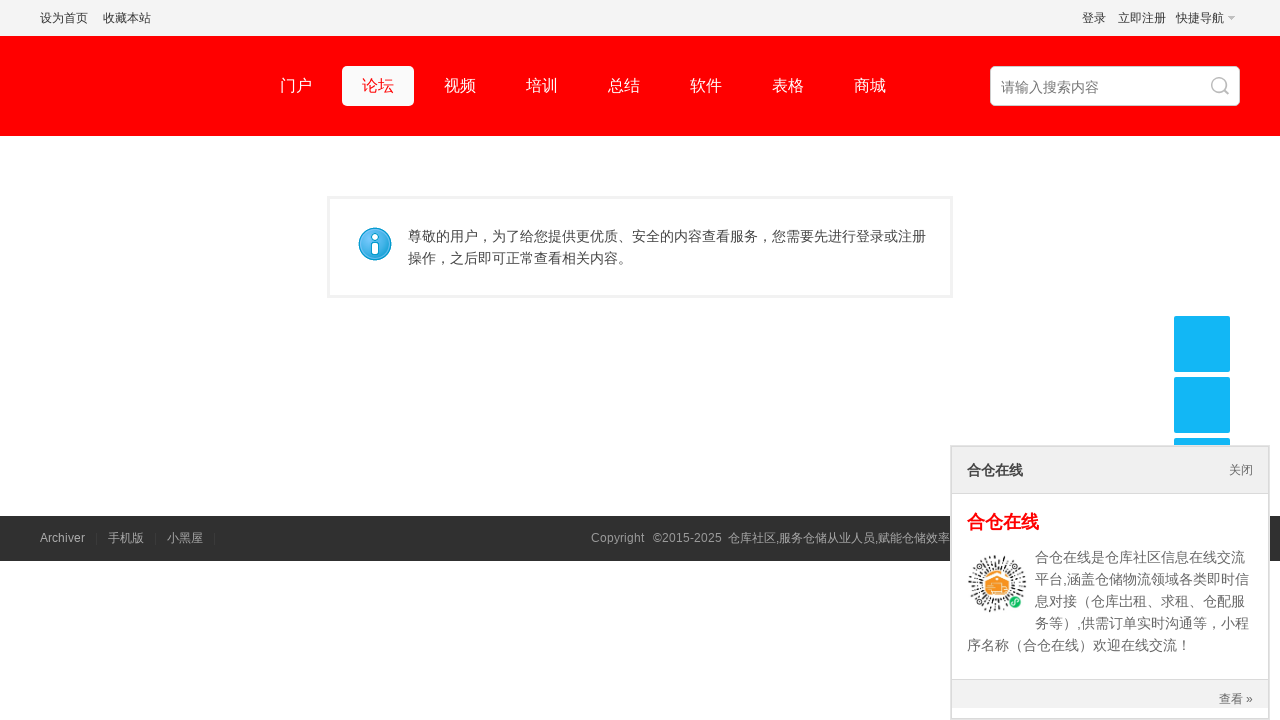

--- FILE ---
content_type: text/html; charset=gbk
request_url: https://www.iepgf.cn/thread-143631-1-1.html
body_size: 5564
content:
<!DOCTYPE html PUBLIC "-//W3C//DTD XHTML 1.0 Transitional//EN" "http://www.w3.org/TR/xhtml1/DTD/xhtml1-transitional.dtd">
<html xmlns="http://www.w3.org/1999/xhtml">
<head>
<meta http-equiv="Content-Type" content="text/html; charset=gbk" />
<title>提示信息 -  仓库社区 -  Powered by Discuz!</title>
<script language="javascript">
<!--
if (top.location !== self.location) {
top.location=self.location;
}
//-->
</script><link href="https://www.iepgf.cn/thread-143631-1-1.html" rel="canonical" />
<meta name="keywords" content="" />
<meta name="description" content=",仓库社区" />
<meta name="generator" content="Discuz! X3.4" />
<meta name="author" content="Discuz! Team and Comsenz UI Team" />
<meta name="copyright" content="2001-2017 Comsenz Inc." />
<meta name="MSSmartTagsPreventParsing" content="True" />
<meta http-equiv="MSThemeCompatible" content="Yes" />
<base href="https://www.iepgf.cn/" /><link rel="stylesheet" type="text/css" href="data/cache/style_18_common.css?A8m" /><link rel="stylesheet" type="text/css" href="data/cache/style_18_forum_viewthread.css?A8m" /><script type="text/javascript">var STYLEID = '18', STATICURL = 'static/', IMGDIR = 'template/sxp_w2/img', VERHASH = 'A8m', charset = 'gbk', discuz_uid = '0', cookiepre = 'lQGS_e9d7_', cookiedomain = '.iepgf.cn', cookiepath = '/', showusercard = '1', attackevasive = '2', disallowfloat = 'newthread', creditnotice = '1|威望|,2|金钱|,3|贡献|,4|人品|', defaultstyle = '', REPORTURL = 'aHR0cHM6Ly93d3cuaWVwZ2YuY24vdGhyZWFkLTE0MzYzMS0xLTEuaHRtbA==', SITEURL = 'https://www.iepgf.cn/', JSPATH = 'data/cache/', CSSPATH = 'data/cache/style_', DYNAMICURL = '';</script>
<script src="data/cache/common.js?A8m" type="text/javascript"></script><meta name="application-name" content="仓库社区" />
<meta name="msapplication-tooltip" content="仓库社区" />
<meta name="msapplication-task" content="name=门户;action-uri=https://www.iepgf.cn/portal.php;icon-uri=https://www.iepgf.cn/template/sxp_w2/img/portal.ico" /><meta name="msapplication-task" content="name=论坛;action-uri=https://www.iepgf.cn/forum.php;icon-uri=https://www.iepgf.cn/template/sxp_w2/img/bbs.ico" />
<meta name="msapplication-task" content="name=仓库之家;action-uri=https://www.iepgf.cn/home.php;icon-uri=https://www.iepgf.cn/template/sxp_w2/img/home.ico" /><link rel="archives" title="仓库社区" href="https://www.iepgf.cn/archiver/" />
<script src="data/cache/forum.js?A8m" type="text/javascript"></script>


    <script src="template/sxp_w2/image/js/jquery-1.7.2.js" type="text/javascript"></script>

<script src="template/sxp_w2/image/js/pace.js" type="text/javascript"></script>

    <script src="template/sxp_w2/image/js/sxpSlide.js" type="text/javascript" type="text/javascript"></script>


    <script language="javascript" type="text/javascript">
        function killErrors() {
            return true;
        }
        window.onerror = killErrors;
    </script>


</head>
<body id="nv_forum" class="pg_viewthread" onkeydown="if(event.keyCode==27) return false;">



<div id="append_parent"></div><div id="ajaxwaitid"></div>

<div id="hd" class="qis6_hd">


<div id="toptb" class="cl sxptoptb">
<div class="wp">
<div class="z"><a href="javascript:;"  onclick="setHomepage('https://www.iepgf.cn/');">设为首页</a><a href="https://www.iepgf.cn/"  onclick="addFavorite(this.href, '仓库社区');return false;">收藏本站</a>


</div>
<div class="y" >

<div class="sxp_y_r" >

    

<a href="javascript:;" id="qmenu" onmouseover="delayShow(this, function () {showMenu({'ctrlid':'qmenu','pos':'34!','ctrlclass':'a','duration':2});showForummenu(82);})">快捷导航</a>



</div>

<div class="sxp_y_l" ><script src="data/cache/logging.js?A8m" type="text/javascript"></script>
<form method="post" autocomplete="off" id="lsform" action="member.php?mod=logging&amp;action=login&amp;loginsubmit=yes&amp;infloat=yes&amp;lssubmit=yes" onsubmit="pwmd5('ls_password');return lsSubmit();">
<div class="fastlg cl" >
<span id="return_ls" style="display:none;"></span>
<div class="y pns" >
<table cellspacing="0" cellpadding="0">
<tr>
                          
                        

<td style="display:none"><input type="text" name="username" id="ls_username" autocomplete="off" class="px vm" tabindex="901" /></td>
<td><a onclick="showWindow('login', this.href);return false;" href="member.php?mod=logging&amp;action=login" rel="nofollow">登录</a></td>
                        <td><a href="member.php?mod=register" >立即注册</a></td>



</tr>
<tr>

</tr>
</table>
<input type="hidden" name="quickforward" value="yes" />
<input type="hidden" name="handlekey" value="ls" />
  </div>
<div style="display:none;">
<div class="fastlg_fm y" style="margin-right: 10px; padding-right: 10px">
<p><a href="https://www.iepgf.cn/connect.php?mod=login&op=init&referer=forum.php%3Fmod%3Dviewthread%26tid%3D143631%26extra%3Dpage%253D1%26page%3D1%26&statfrom=login_simple"><img src="template/sxp_w2/img/qq_login.gif" class="vm" alt="QQ登录" /></a></p>
<p class="hm xg1" style="padding-top: 2px;">只需一步，快速开始</p>
</div>

<div class="fastlg_fm y" style="margin-right: 10px; padding-right: 10px">
<p><a href="plugin.php?id=mapp_wechat:m&amp;act=qrcode"><img src="source/plugin/mapp_wechat/images/wechat_login.png?1769014367" class="vm"></a></p>
<p class="hm xg1" style="padding-top: 2px;">&#25195;&#19968;&#25195;&#65292;&#26497;&#36895;&#30331;&#24405;</p>
</div>
</div>
</div>
</form>

<script src="data/cache/md5.js?A8m" type="text/javascript" reload="1"></script>
</div>

</div>
</div>
</div>


<div><div id="sxp_nv" class="">
<div id="sxp_nv2">     <!--
<div id="sxp_nv2_h2">
<a href="https://www.iepgf.cn/" title="仓库社区"><img src="template/sxp_w2/image/logo2.jpg" alt="仓库社区" border="0" /></a>	
</div>					
-->				
<div id="sxp_nv3">
                    <ul>
                                                    <li id="mn_portal" ><a href="https://www.iepgf.cn/portal.php" hidefocus="true" title="Portal"  >门户<span>Portal</span></a></li>                                                    <li class="a" id="mn_forum" ><a href="https://www.iepgf.cn/forum.php" hidefocus="true" title="BBS"  >论坛<span>BBS</span></a></li>                                                    <li id="mn_N4baa" ><a href="/portal.php?mod=topic&topicid=4" hidefocus="true"  >视频</a></li>                                                    <li id="mn_N8e2c" ><a href="/portal.php?mod=topic&topicid=9" hidefocus="true" title="BBS"  >培训<span>BBS</span></a></li>                                                                                                        <li id="mn_N87ad" ><a href="/portal.php?mod=topic&topicid=6" hidefocus="true"  >总结</a></li>                                                                                                                                                            <li id="mn_N3ff7" ><a href="/portal.php?mod=topic&topicid=5" hidefocus="true"  >软件</a></li>                                                                                                                                                                                                                                                                                                                                                                            <li id="mn_Nfaaf" ><a href="https://www.iepgf.cn/portal.php?mod=topic&topicid=2" hidefocus="true"  >表格</a></li>                                                    <li id="mn_Nc332" ><a href="plugin.php?id=aljbd" hidefocus="true"  >商城</a></li>                                            </ul>
                    </div>


<div id="sxp_nv4">

<div id="scbar" class="cl">
  <form id="scbar_form" method="post" autocomplete="off" onsubmit="searchFocus($('scbar_txt'))" action="search.php?searchsubmit=yes" target="_blank">
<input type="hidden" name="mod" id="scbar_mod" value="search" />
<input type="hidden" name="formhash" value="c1190fce" />
<input type="hidden" name="srchtype" value="title" />
<input type="hidden" name="srhfid" value="82" />
<input type="hidden" name="srhlocality" value="forum::viewthread" />
<table cellspacing="0" cellpadding="0">
<tr>

<td class="scbar_txt_td"><input type="text" name="srchtxt" id="scbar_txt" value="请输入搜索内容" autocomplete="off" x-webkit-speech speech /></td>


<td class="scbar_btn_td"><button type="submit" name="searchsubmit" id="scbar_btn" sc="1" class="pn pnc" value="true"></button></td>


</tr>
<tr>
  <td colspan="4" >
    </td>
  </tr>
</table>
</form>
</div>
<ul id="scbar_type_menu" class="p_pop" style="display: none;"><li><a href="javascript:;" rel="curforum" fid="82" >本版</a></li><li><a href="javascript:;" rel="user">用户</a></li></ul>
<script type="text/javascript">
initSearchmenu('scbar', '');
</script>
</div>


<div class="clear"></div>

</div></div> 

 <div class="clear"></div>
 
               
<div class="p_pop h_pop" id="mn_userapp_menu" style="display: none"></div><div id="mu" class="cl">
</div>		


</div>
</div>    
<div id="wp" class="wp">










<div id="ct" class="wp cl w">
<div class="nfl">
<div class="f_c altw">
<div id="messagetext" class="alert_info">
<p>尊敬的用户，为了给您提供更优质、安全的内容查看服务，您需要先进行登录或注册操作，之后即可正常查看相关内容。</p>
</div>
</div>
</div>
</div></div>
<div class="focus" id="sitefocus">
<div class="bm">
<div class="bm_h cl">
<a href="javascript:;" onclick="setcookie('nofocus_forum', 1, 1*3600);$('sitefocus').style.display='none'" class="y" title="关闭">关闭</a>
<h2>
合仓在线<span id="focus_ctrl" class="fctrl"><img src="template/sxp_w2/img/pic_nv_prev.gif" alt="上一条" title="上一条" id="focusprev" class="cur1" onclick="showfocus('prev');" /> <em><span id="focuscur"></span>/1</em> <img src="template/sxp_w2/img/pic_nv_next.gif" alt="下一条" title="下一条" id="focusnext" class="cur1" onclick="showfocus('next')" /></span>
</h2>
</div>
<div class="bm_c" id="focus_con">
</div>
</div>
</div><div class="bm_c" style="display: none" id="focus_0">
<dl class="xld cl bbda">
<dt><a href="https://dscp-files.iepgf.cn/aljut/20240108/1704685216361.png" class="xi2" target="_blank">合仓在线</a></dt>
<dd class="m"><a href="https://dscp-files.iepgf.cn/aljut/20240108/1704685216361.png" target="_blank"><img src="https://dscp-files.iepgf.cn/aljut/20240108/1704685216361.png" alt="合仓在线" /></a></dd>
<dd>合仓在线是仓库社区信息在线交流平台,涵盖仓储物流领域各类即时信息对接（仓库岀租、求租、仓配服务等）,供需订单实时沟通等，小程序名称（合仓在线）欢迎在线交流！</dd>
</dl>
<p class="ptn cl"><a href="https://dscp-files.iepgf.cn/aljut/20240108/1704685216361.png" class="xi2 y" target="_blank">查看 &raquo;</a></p>
</div><script type="text/javascript">
var focusnum = 1;
if(focusnum < 2) {
$('focus_ctrl').style.display = 'none';
}
if(!$('focuscur').innerHTML) {
var randomnum = parseInt(Math.round(Math.random() * focusnum));
$('focuscur').innerHTML = Math.max(1, randomnum);
}
showfocus();
var focusautoshow = window.setInterval('showfocus(\'next\', 1);', 5000);
</script>


<!--Plugin:
*Name: www.shangxuepai.com
*Auther: QQ1179655744
-->
<style type="text/css">
#scrolltop {display:none;}

.sxp_kefubox_style { position: fixed;bottom: 160px;right:50px;z-index: 10;}
.sxp_kefubox_style .btn {width:56px;height:56px;cursor: pointer;position: relative;margin-bottom:5px;}


.sxp_kefubox_style a.btn-qq, .sxp_kefubox_style a.btn-qq:visited { background:url(source/plugin/sxp_cj_ad/template/images/kefu_qq.png) no-repeat scroll center center #12b7f5;display: block;}
.sxp_kefubox_style .btn-wx { background:url(source/plugin/sxp_cj_ad/template/images/kefu_weixin.png) no-repeat scroll center center #12b7f5;}
.sxp_kefubox_style .btn-wx .pic { position: absolute;left: -190px;top:-10px;display: none;width:188px;height:258px;background:url(source/plugin/sxp_cj_ad/template/images/sxpwxbg.png) no-repeat scroll 0 0;}
.sxp_kefubox_style .btn-wx .pic img { width:142px;height:142px;margin-left:20px;margin-top:26px;padding-bottom:15px;border-bottom:1px solid #ececec; }
.sxp_kefubox_style .btn-wx .pic p { text-align:center;font-size:14px;line-height:26px;padding-top:10px;color:#0af;}
.sxp_kefubox_style .btn-phone { background:url(source/plugin/sxp_cj_ad/template/images/kefu_phone.png) no-repeat scroll center center #12b7f5;}
.sxp_kefubox_style .btn-phone .phone { background-color:#12b7f5;position: absolute;width:170px;left: -170px;top: 0px;
height:56px;line-height:56px;overflow: hidden;color:#ffffff;font-size:18px;text-align: center;display: none;}
.sxp_kefubox_style .btn-top {background:url(source/plugin/sxp_cj_ad/template/images/kefu_top.png) no-repeat scroll center center #12b7f5;display: none;}


.sxp_kefubox_style a.btn-qq, .sxp_kefubox_style a.btn-qq:visited,.sxp_kefubox_style .btn-wx,.sxp_kefubox_style .btn-phone,.sxp_kefubox_style .btn-top { border-radius:2px;background-size:56px 56px;}


.sxp_kefubox_style .btn-qq:hover{ background-color:#f67524;}
.sxp_kefubox_style .btn-wx:hover{ background-color:#f67524;}
.sxp_kefubox_style .btn-phone:hover{ background-color:#f67524;border-radius:0; }
.sxp_kefubox_style .btn-top:hover { background-color:#f67524;}


</style>



<script type="text/javascript">
        var jq=jQuery.noConflict();
</script>	
<script src="source/plugin/sxp_cj_ad/template/js/sxpkefu.js" type="text/javascript" type="text/javascript"></script>		


<div id="top"><div id="sxp_kefubox" class="sxp_kefubox_style">
<a href="tencent://Message/?Uin=1468105288&amp;websiteName=#=&amp;Menu=yes" class="btn btn-qq"></a>
<div class="btn btn-wx"><img class="pic" src="source/plugin/sxp_cj_ad/template/images/weixin.jpg" onclick="window.location.href=&#39;#&#39;" style="display: none;"></div>
<div class="btn btn-phone"><div class="phone" style="display: none;">18055552220</div></div>
<div class="btn btn-top" style="display: block;"></div>
</div></div>
<script type="text/javascript">
var tophtml="<div id=\"sxp_kefubox\" class=\"sxp_kefubox_style\"><a href=\"tencent://Message/?Uin=1468105288&amp;websiteName=#=&amp;Menu=yes\" class=\"btn btn-qq\"></a><div class=\"btn btn-wx\"><div class=\"pic\"><img src=\"source/plugin/sxp_cj_ad/template/images/weixin.jpg\" onclick=\"window.location.href=\'#\'\"/><p>扫一扫，加微信咨询</p></div></div><div class=\"btn btn-phone\"><div class=\"phone\">18055552220</div></div><div class=\"btn btn-top\"></div></div>";
</script>

<script type="text/javascript" src="source/plugin/aljhtx/api/auto.php"></script><script src="plugin.php?id=aljbd:misc_sendmail"></script>







<div class="sxpfooter">





        <div class="clear"></div>


        <div class="sxpftbottom">
        	<div class="wp">
                <div class="sxpftnav"><a href="https://www.iepgf.cn/archiver/" >Archiver</a><em>|</em><a href="https://www.iepgf.cn/forum.php?mobile=yes" >手机版</a><em>|</em><a href="https://www.iepgf.cn/forum.php?mod=misc&action=showdarkroom" >小黑屋</a><em>|</em><div class="clear"></div></div>




                <div class="sxpftttr" style = >Copyright &nbsp;&nbsp;&copy;2015-2025&nbsp;&nbsp;<a href="https://www.iepgf.cn/" target="_blank">仓库社区,服务仓储从业人员,赋能仓储效率提升</a>&nbsp;&nbsp;Powered by&copy;<a href="http://www.discuz.net" target="_blank">Discuz!</a>
<script>
var _hmt = _hmt || [];
(function() {
  var hm = document.createElement("script");
  hm.src = "https://hm.baidu.com/hm.js?de326f0613175ee0e1d9cc61f10d4d6d";
  var s = document.getElementsByTagName("script")[0]; 
  s.parentNode.insertBefore(hm, s);
})();
</script>&nbsp;&nbsp;( <a href="http://www.beian.miit.gov.cn/" target="_blank">浙ICP备15039982号-1</a> )</div>
                <div class="clear"></div>
            </div>
        </div>


    </div>












<div class="clear"></div>
<div id="ft" style="padding:0; border:0;"></div>
<script src="home.php?mod=misc&ac=sendmail&rand=1769014367" type="text/javascript"></script>
<div id="scrolltop">
<span><a href="https://www.iepgf.cn/forum.php?mod=post&amp;action=reply&amp;fid=82&amp;tid=143631&amp;extra=page%3D1&amp;page=" onclick="showWindow('reply', this.href)" class="replyfast" title="快速回复"><b>快速回复</b></a></span>
<span>
<a href="https://www.iepgf.cn/forum-82-1.html" hidefocus="true" class="returnlist" title="返回列表"><b>返回列表</b></a>
</span>

<span hidefocus="true"><a title="返回顶部" onclick="window.scrollTo('0','0')" class="scrolltopa" ><b>返回顶部</b></a></span>
</div>
<script type="text/javascript">_attachEvent(window, 'scroll', function () { showTopLink(); });checkBlind();</script>
</div>
</body>
</html>


--- FILE ---
content_type: text/css
request_url: https://www.iepgf.cn/data/cache/style_18_common.css?A8m
body_size: 22684
content:
*{word-wrap:break-word;}body{background:#FFFFFF;}body,input,button,select,textarea{font:12px/1.5 Microsoft YaHei,SimHei,Verdana,Arial,sans-serif;color:#444;}textarea{resize:none;}body,ul,ol,li,dl,dd,p,h1,h2,h3,h4,h5,h6,form,fieldset,.pr,.pc{margin:0;padding:0;}table{empty-cells:show;border-collapse:collapse;}caption,th{text-align:left;font-weight:400;}ul li,.xl li{list-style:none;}h1,h2,h3,h4,h5,h6{font-size:1em;}em,cite,i{font-style:normal;}a{color:#333;text-decoration:none;}a:hover{text-decoration:underline;}a img{border:none;}label{cursor:pointer;}.z{float:left;}.y{float:right;}.cl:after{content:".";display:block;height:0;clear:both;visibility:hidden;}.cl{zoom:1;}.hidefocus{outline:none;}hr{display:block;clear:both;*margin-top:-8px !important;*margin-bottom:-8px !important;}.mn hr,.sd hr{margin:0 10px;}.area hr{margin-left:0 !important;margin-right:0 !important;}hr.l{height:1px;border:none;background:#DEDEDE;color:#DEDEDE;}hr.l2{height:2px;}hr.l3{height:3px;}hr.da{height:0;border:none;border-top:1px dashed #DEDEDE;background:transparent;color:transparent;}hr.bk{margin-bottom:10px !important;*margin-bottom:2px !important;height:0;border:none;border-top:1px solid #FFF;background:transparent;color:transparent;}.n .sd hr.bk{border-top-color:#F9F9F9;}hr.m0{margin-left:0;margin-right:0;}.wx,.ph{font-family:'Microsoft YaHei','Hiragino Sans GB','STHeiti',Tahoma,'SimHei',sans-serif;font-weight:100;} .ph{font-size:20px;} .mt{padding:10px 0;font-size:16px;} .pipe{margin:0 5px;color:#CCC;}.xs0{font-family:Tahoma,Helvetica,sans-serif;font-size:0.83em;-webkit-text-size-adjust:none;}.xs1{font-size:12px !important;}.xs2{font-size:14px !important;}.xs3{font-size:16px !important;}.xg1,.xg1 a{color:#999 !important;}.xg1 .xi2{color:#369 !important;}.xg2{color:#666;}.xi1,.onerror{color:#F26C4F;}.xi2,.xi2 a,.xi3 a{color:#369;}.xw0{font-weight:400;}.xw1{font-weight:700;}.bbda{border-bottom:1px dashed #DEDEDE;}.btda{border-top:1px dashed #DEDEDE;}.bbs{border-bottom:1px solid #DEDEDE !important;}.bts{border-top:1px dashed #DEDEDE !important;}.bw0{border:none !important;}.bw0_all,.bw0_all th,.bw0_all td{border:none !important;}.bg0_c{background-color:transparent !important;}.bg0_i{background-image:none !important;}.bg0_all{background:none !important;}.ntc_l{padding:5px 10px;background:#FEFEE9;}.ntc_l .d{width:20px;height:20px;background:url(https://www.iepgf.cn/template/sxp_w2/img/op.png) no-repeat 0 0;line-height:9999px;overflow:hidden;}.ntc_l .d:hover{background-position:0 -20px;}.brs,.avt img,.oshr{-moz-border-radius:5px;-webkit-border-radius:5px;border-radius:5px;}.brm{-moz-border-radius:10px;-webkit-border-radius:10px;border-radius:10px;}.brw{-moz-border-radius:20px;-webkit-border-radius:20px;border-radius:20px;}.mtn{margin-top:5px !important;}.mbn{margin-bottom:5px !important;}.mtm{margin-top:10px !important;}.mbm{margin-bottom:10px !important;}.mtw{margin-top:20px !important;}.mbw{margin-bottom:20px !important;}.ptn{padding-top:5px !important;}.pbn{padding-bottom:5px !important;}.ptm{padding-top:10px !important;}.pbm{padding-bottom:10px !important;}.ptw{padding-top:20px !important;}.pbw{padding-bottom:20px !important;}.avt img{padding:2px;width:48px;height:48px;background:#FFF;border:1px solid;border-color:#F2F2F2 #DEDEDE #DEDEDE #F2F2F2;}.avtm img{width:120px;height:auto;}.avts img{width:24px;height:24px;vertical-align:middle;}.emp{padding:20px 10px;}.emp a{color:#369;text-decoration:underline !important;}.vm{vertical-align:middle;}.vm *{vertical-align:middle;}.hm{text-align:center;}.alt,.alt th,.alt td{background-color:#F2F2F2;}.notice{clear:both;margin:5px 0;padding:3px 5px 3px 20px;background:url(https://www.iepgf.cn/template/sxp_w2/img/notice.gif) no-repeat 2px 6px;}#ajaxwaitid{display:none;position:absolute;right:0;top:0;z-index:1;padding:0 5px;background:#D00;color:#FFF;}.showmenu{padding-right:16px;background:url(https://www.iepgf.cn/template/sxp_w2/img/arrwd.gif) no-repeat 100% 50%;cursor:pointer;white-space:nowrap;}#um .showmenu{margin-right:-5px;}.cur1{cursor:pointer;}.ie6 .sec .p_pop{white-space:expression(this.offsetWidth >= 220 ? 'normal':'nowrap');width:expression(this.offsetWidth >= 220 ? 200:'auto');} .rq{color:red;}.px,.pt,.ps,select{border:1px solid;border-color:#848484 #E0E0E0 #E0E0E0 #848484;background:#FFF url(https://www.iepgf.cn/template/sxp_w2/img/px.png) repeat-x 0 0;color:;}.px,.pt{padding:2px 4px;line-height:17px;}.px{height:17px;}.pxs{width:30px !important;}.fdiy .tfm .px,.fdiy .tfm .pt{width:auto;}.p_fre{width:auto !important;}.er{border-color:#F66 #FFBDB9 #FFBDB9 #F66;background-color:#FDF4F4;background-image:url(https://www.iepgf.cn/template/sxp_w2/img/px_e.png);}.pt{overflow-y:auto;}div.pt{height:100px;line-height:100px;}.ps,select{padding:2px 2px 2px 1px;}.pts{vertical-align:top;overflow:hidden;}.cmt .pts{width:60%;}button::-moz-focus-inner{border:0;padding:0;}.pn{vertical-align:middle;overflow:hidden;margin-right:3px;padding:0;height:23px;border:1px solid #999;background:#E5E5E5 url(https://www.iepgf.cn/template/sxp_w2/img/pn.png) repeat-x 0 0;cursor:pointer;-moz-box-shadow:0 1px 0 #E5E5E5;-webkit-box-shadow:0 1px 0 #E5E5E5;box-shadow:0 1px 0 #E5E5E5;}.pn:active{background-position:0 -23px;}.ie6 .pn{overflow-x:visible;width:0;}.pn em,.pn span,.pn strong{padding:0 10px;line-height:21px;}.pn em,.pn strong{font-weight:700;}.ie7 .pn em,.ie7 .pn span,.ie7 .pn strong{padding:0 5px;line-height:18px;}a.pn{height:21px;line-height:21px;color:#444 !important;}a.pn:hover{text-decoration:none;}.ie6 a.pn{width:auto;}.ie6 a.pn em,.ie6 a.pn span,.ie6 a.pn strong{display:block;}.ie7 a.pn em,.ie7 a.pn span,.ie7 a.pn strong{line-height:21px;}.pnc,a.pnc{border-color:#235994;background-color:#06C;background-position:0 -48px;color:#FFF !important;}.pnc:active{background-position:0 -71px;}.pnpost .pn{height:26px;}.pr,.pc{vertical-align:middle;margin:0 5px 1px 0;padding:0;}.ie6 .pr,.ie6 .pc,.ie7 .pr,.ie7 .pc{margin-right:2px;}.lb{margin-right:20px;}.pns .px{}.pns .pn{}.ftid{float:left;margin-right:6px;}.ftid select{float:left;height:23px;}.ftid a{display:block;overflow:hidden;padding:0 17px 0 4px;height:21px;line-height:21px;text-decoration:none !important;font-size:12px;font-weight:400;color:#444 !important;border:1px solid;border-color:#848484 #E0E0E0 #E0E0E0 #848484;background:#FFF url(https://www.iepgf.cn/template/sxp_w2/img/newarow.gif) no-repeat 100% 0;}.ftid a:hover,.ftid a:focus{background-position:100% -23px;}.ftid select{width:94px;}.sslt a{width:54px;}.sslt select{width:60px;}.sltm{padding:5px 11px 5px 10px;border:1px solid #DDD;background-color:#FFF;text-align:left;}.sltm li{padding:2px 0;color:#666;cursor:pointer;}.sltm li:hover{color:#369;}.sltm li.current{color:#F26C4F;} .oshr{float:right;margin-left:5px;padding:0 5px 0 22px;border:1px solid;border-color:#CCC #A9A9A9 #A9A9A9 #CCC;background:#FFF url(https://www.iepgf.cn/template/sxp_w2/img/oshr.png) no-repeat 5px 50%;}.oshr:hover{text-decoration:none;} .ofav{background-image:url(https://www.iepgf.cn/template/sxp_w2/img/fav.gif);} .oivt{background-image:url(https://www.iepgf.cn/template/sxp_w2/img/activitysmall.gif);}.tfm{width:100%;}.tfm caption,.tfm th,.tfm td{vertical-align:top;padding:7px 0;}.tfm caption h2{font-size:16px;}.vt th,.vt td{vertical-align:top;}.tfm th{padding-top:9px;padding-right:5px;width:130px;}.tfm th .rq{float:right;font-size:14px;}.tfm .pt,.tfm .px{margin-right:3px;width:330px;}.tfm .c,.tfm .tedt,.m_c .tfm .tedt{width:338px;}.tfm .d{clear:both;margin:5px 0;color:#999;}.tfm .d em{margin-left:5px;color:red;}.tfm .d strong{margin-left:5px;}.tfm .d a{color:#369;}.tfm .p{text-align:right;}.tfm .pcl label{display:block;padding:0 2px 5px;}.tfm .pcl .pc{margin-right:5px;padding:0;}.tfm .l th,.tfm .l td{padding-top:0;padding-bottom:0;}.bn .tfm caption,.bn .tfm th,.bn .tfm td{padding-top:5px;padding-bottom:5px;}.pbt{margin-bottom:10px;}.ie6 .pbt .ftid a,.ie7 .pbt .ftid a{margin-top:1px;}#custominfo.mtn{margin-bottom:-5px;}.altw{width:350px;}.altw .fltc{margin-bottom:0;padding:8px;}.alert_right,.alert_error,.alert_info{padding:6px 0 6px 58px;min-height:40px;height:auto !important;height:40px;line-height:160%;background:url(https://www.iepgf.cn/template/sxp_w2/img/right.gif) no-repeat 8px 8px;font-size:14px;}.alert_error{background-image:url(https://www.iepgf.cn/template/sxp_w2/img/error.gif);}.alert_error a{font-weight:700;color:#369;}.alert_info{background-image:url(https://www.iepgf.cn/template/sxp_w2/img/info.gif);}.alert_btnleft{margin-top:8px;}.alert_btn{margin-top:20px;text-align:center;}.alert_act{margin-top:20px;padding-left:58px;}.pbnv{float:left;white-space:nowrap;overflow:hidden;width:400px;padding:7px 0;}.pbl{overflow:hidden;margin:9px 0;width:621px;border-width:1px 0 1px 1px;border-style:solid;border-color:#CCC;background:#FFF;}.pbl li{float:left;overflow-x:hidden;overflow-y:auto;padding:5px;width:196px;height:300px;border-right:1px solid #CCC;}.pbl p{height:25px;line-height:25px;}.pbl a{display:block;white-space:nowrap;overflow:hidden;padding:0 4px;text-decoration:none;color:#369;border:solid #FFF;border-width:1px 0;}.pbl a:hover{text-decoration:none;background-color:#F3F3F3;}.pbl .highlightlink{color:#08C;}.pbls a,.pbls a:hover{background-color:#EEE;color:#666;font-weight:700;}.pbsb{background:url(https://www.iepgf.cn/template/sxp_w2/img/arrow.gif) right -33px no-repeat;} .wp{margin:0 auto;width:960px;}#wp .wp{width:auto;}#toptb{min-width:960px;border-bottom:1px solid #DEDEDE;background:#F2F2F2;line-height:28px;}#toptb a{float:left;padding:0 4px;height:28px;}#toptb a.showmenu{padding-right:15px;}#toptb a.hover{background-color:#FFF;}#toptb .pipe{float:left;display:none;}#hd{border-bottom:0 solid #C2D5E3;background:#FF3300}#hd .wp{padding:10px 0 0;}.hdc{min-height:70px;}.ie6 .hdc{height:70px;}#hd h2{padding:0 20px 8px 0;float:left;}#space #hd h2{margin-top:0;}#hd .fastlg{padding-top:10px;}#scbar{overflow:hidden;height:42px;line-height:42px;border-top:1px solid #FFF;border-bottom:1px solid #E9EFF5;background:#E8EFF5;}.scbar_icon_td{width:21px;background:url(https://www.iepgf.cn/template/sxp_w2/img/search.png) no-repeat 0 -50px;}.scbar_txt_td,.scbar_type_td{background:url(https://www.iepgf.cn/template/sxp_w2/img/search.png) repeat-x 0 -93px;}#scbar_txt{width:400px;border:1px solid #FFF;outline:none;}.scbar_narrow #scbar_txt{width:260px;}.scbar_btn_td{width:38px;background:url(https://www.iepgf.cn/template/sxp_w2/img/search.png) no-repeat 8px -142px;}#scbar_btn{margin:0;padding:0;border:none;background:transparent none;box-shadow:none;}#scbar_btn strong{line-height:84px;}.scbar_type_td{width:61px;background:url(https://www.iepgf.cn/template/sxp_w2/img/search.png) no-repeat 0 -193px;}#scbar_type{display:block;padding-left:10px;text-align:left;text-decoration:none;}#scbar_type_menu{margin-top:-8px;}#scbar_hot{padding-left:8px;height:45px;overflow:hidden;}#scbar_hot strong,#scbar_hot a{float:left;margin-right:8px;white-space:nowrap;}#nv{overflow:hidden;height:33px;background:#FF0000;}#nv li{float:left;padding-right:1px;height:33px;line-height:33px;background:url(https://www.iepgf.cn/template/sxp_w2/img/nv_a.png) no-repeat 100% 0;font-weight:700;font-size:14px;}.ie_all #nv li{line-height:36px;}.ie6 #nv li{line-height:33px;}#nv li a{float:left;padding:0 15px;height:33px;}#nv li a{color:#FFF;}#nv li span{display:none;}#nv li.a{margin-left:-1px;background:#DA1F2E;}#nv li.a a{color:#FFF;}#nv li a:hover{background:url(https://www.iepgf.cn/template/sxp_w2/img/nv_a.png) no-repeat 50% -66px;}#nv li.hover a:hover,#nv li.hover a{background:url(https://www.iepgf.cn/template/sxp_w2/img/nv_a.png) no-repeat 50% -99px;}#mu{position:relative;z-index:1;}.ie6 #mu,.ie7 #mu{line-height:0;font-size:0;}#mu ul{background:url(https://www.iepgf.cn/template/sxp_w2/img/mu_bg.png) no-repeat 0 100%;line-height:22px;z-index:2;font-size:12px;}#mu li{float:left;height:32px}#mu a{float:left;display:inline;margin:5px 6px;padding:0 10px;white-space:nowrap;}#mu a:hover{margin:4px 5px;border:1px solid #C2D5E3;background:#F6F6F6;color:#369;text-decoration:none;}.floatmu{position:absolute;left:0;top:0;}#um{padding-top:10px;padding-right:60px;_padding-right:54px;line-height:2.3;zoom:1;}#um,#um a{color:#444;}#um p{text-align:right;}#um .avt{display:inline;margin-right:-60px;}.vwmy{padding-left:16px;background:url(https://www.iepgf.cn/template/sxp_w2/img/user_online.gif) no-repeat 0 2px;}.vwmy.qq{background:url(https://www.iepgf.cn/template/sxp_w2/img/connect_qq.gif) no-repeat scroll 0 0;padding-left:20px;}#um .new,.topnav .new,.sch .new,#toptb .new{padding-left:20px;background-repeat:no-repeat;background-position:0 50%;color:#369;font-weight:700;}#myprompt.new{background-image:url(https://www.iepgf.cn/template/sxp_w2/img/notice.gif);background-position:3px 50%;}#pm_ntc.new{background-image:url(https://www.iepgf.cn/template/sxp_w2/img/new_pm.gif);}#task_ntc{background-image:url(https://www.iepgf.cn/static/image/feed/task.gif);}#um .pipe{margin:0 5px 0 0;}#extcreditmenu,#g_upmine{margin-right:2px !important;padding-top:3px;padding-bottom:3px;padding-left:10px;}#g_upmine{margin-right:1px !important;border:1px solid transparent;}.ie6 #g_upmine{border:0;}#extcreditmenu.a,#g_upmine.a{position:relative;z-index:302;margin-right:1px !important;border:1px solid;border-color:#DDD;border-bottom:none;background-color:#FFF;}#extcreditmenu_menu,#g_upmine_menu{margin-top:-1px;width:auto;}#extcreditmenu_menu li{float:none;display:block;padding-left:5px !important;padding-right:1em !important;}#g_upmine_menu li{float:none;display:block;padding-left:5px !important;}#g_upmine_menu ul.extg li{padding-left:0px !important;}#qmenu{float:right;display:inline;margin:5px 8px 0;padding-right:10px;width:103px;height:24px;background:url(https://www.iepgf.cn/template/sxp_w2/img/qmenu.png) no-repeat 0 0;line-height:24px;text-align:center;color:#369;font-weight:700;overflow:hidden;}#qmenu:hover{text-decoration:none;}#qmenu.a{position:relative;z-index:302;background-position:0 -27px;}#qmenu_menu{margin-top:-2px;padding:20px 5px 10px;width:610px;border-color:#DCE4EB;}#qmenu_menu ul.nav li{float:left;}.ie6 #qmenu_menu ul.nav li{clear:none !important;width:auto !important;}#qmenu_menu ul.nav a{margin-bottom:10px;padding:47px 0 0;width:60px;border:none;border-radius:4px;background:url(https://www.iepgf.cn/template/sxp_w2/img/noicon.gif) no-repeat 50% 5px;text-align:center;}#qmenu_menu ul.nav a:hover{background-color:#F6F6F6;color:#369;text-shadow:none;}#shortcut{position:relative;display:none;height:30px;line-height:30px;background-color:#3A83F1;color:white;text-align:center;}#shortcuttip{padding:2px 8px;background:url(https://www.iepgf.cn/template/sxp_w2/img/search.gif) repeat-x 0 -1px;border-radius:3px;color:#3A83F1;font-weight:700;}#shortcutcloseid{position:absolute;right:8px;top:8px;display:block;width:12px;height:12px;background:url(https://www.iepgf.cn/template/sxp_w2/img/close.gif) no-repeat 0 -12px;text-indent:-999em;}#mn_userapp .icon_down{background:url(https://www.iepgf.cn/template/sxp_w2/img/arr_w.gif) no-repeat 50% 50%;display:inline-block;width:12px;height:12px;overflow:hidden;margin-left:3px;}.ie6 #mn_userapp .icon_down{height:24px;vertical-align:middle;}#nv li.a .icon_down{background:url(https://www.iepgf.cn/template/sxp_w2/img/arr_w.gif) no-repeat  50% 50%;display:inline-block;width:12px;height:12px;overflow:hidden;margin-left:3px;}.ie6 #nv li.a .icon_down{height:24px;vertical-align:middle;}#mn_userapp_menu{clear:left;min-height:210px;min-width:630px;}.ie6 #mn_userapp_menu{height:210px;width:630px;}#mn_userapp_menu ul.mrec{float:left;width:182px;padding-right:5px;border-right:1px dotted #DDD;}#mn_userapp_menu ul.uused{float:left;width:273px;}.ie6 #mn_userapp_menu ul.mrec,.ie7 #mn_userapp_menu ul.mrec{width:182px;padding:0 5px 0 0;}#mn_userapp_menu ul.mrec li,#mn_userapp_menu ul.uused li{float:left;display:inline;padding:3px;width:85px;text-align:center;overflow:hidden;}.ie6 #mn_userapp_menu ul.mrec li,.ie6 #mn_userapp_menu ul.uused li{float:left !important;clear:none;}#mn_userapp_menu ul.mrec li img,#mn_userapp_menu ul.uused li img{width:75px;height:75px;}#mn_userapp_menu ul.mrec li a,#mn_userapp_menu ul.uused li a{border-bottom:0;}#mn_userapp_menu ul.adv{position:absolute;top:0;right:0;padding:10px;height:198px;width:140px;border-left:1px solid #EBEBEB;background:#F5F5F5;text-align:left;zoom:1;}#mn_userapp_menu ul.mrec li{position:relative;}.ie6 #mn_userapp_menu ul.adv li{clear:none;}#mn_userapp_menu .icon_hotapp{position:absolute;right:8px;bottom:25px;display:inline-block;width:16px;height:16px;background:#F00;color:#FFF;}#mn_userapp_menu .icon_myapp a{float:left;display:inline-block;border-bottom:0;padding:0;margin-bottom:10px;width:66px;height:51px;background:url(https://www.iepgf.cn/static/image/common/app.png) no-repeat 0 0;line-height:2000px;overflow:hidden;clear:none;}#mn_userapp_menu .icon_appcenter a{float:right;margin-left:7px;background-position:0 -51px;}.ie6 #mn_userapp_menu .icon_myapp a{margin-bottom:0px;}.ie6 #mn_userapp_menu .icon_myapp,.ie6 #mn_userapp_menu .icon_appcenter{float:left;width:66px;}#mn_userapp_menu .ad_img img{width:140px;height:100px;}#mn_userapp_menu .ad_img a{padding:0;line-height:26px;border-bottom:0;}#mn_userapp_menu .ad_img a:hover{background:none;}#ct{min-height:300px;}.ie6 #ct{height:300px;}.mn{overflow:hidden;}.ct1{border:1px solid #CCC;border-top:none;}.ct2 .mn{float:left;width:730px;margin-bottom:1em;}.ct2 .sd{float:right;width:220px;overflow:hidden;_overflow-y:visible;}.appl{float:left;overflow:hidden;margin-bottom:10px;padding:6px 10px;width:117px;}.ct2_a,.ct3_a{border:1px solid #CCC;background:#FFFFFF url("https://www.iepgf.cn/template/sxp_w2/image/vlineb.png") repeat-y 0 0}.ct2_a_r{border:none;background-image:none;}.ct2_a h1.mt{display:none;}.ct2_a .tb{margin-top:3px;}.ct2_a .mn{float:right;width:810px;}.ct2_a .mn{display:inline;margin-right:10px;padding-top:10px;width:800px;}#nv_userapp .ct2_a .mn,.ct2_a_r .mn{margin-right:0;width:810px;}.ct3_a .mn{float:left;margin-left:20px;width:565px;}.ct3_a .sd{float:right;width:220px;}#nv_home .ct3_a .sd .bm{margin-right:10px;border:none;}#nv_home .ct3_a .sd .bm_c{padding:10px 0;}.mw{width:100%;float:none;}.mnw{clear:both;border-top:1px solid #CCC;}.mnh{width:643px;background:#F2F2F2;margin-bottom:0;}#ft{padding:10px 0 50px;border-top:1px solid #DEDEDE;line-height:1.8;color:#666;}#flk{text-align:right;}#flk img{vertical-align:middle;}#scrolltop{visibility:hidden;position:fixed;bottom:100px;display:block;margin:-30px 0 0 2px;width:40px;background:#f4f4f4;border:1px #cdcdcd solid;border-radius:3px;border-top:0;cursor:pointer;}#scrolltop:hover{text-decoration:none;}.ie6 #scrolltop{position:absolute;bottom:auto;}#scrolltop a{display:block;width:30px;height:24px;padding:3px 5px;line-height:12px;text-align:center;color:#787878;text-decoration:none;background:url(https://www.iepgf.cn/template/sxp_w2/img/scrolltop.png) no-repeat 0 0;border-top:1px #cdcdcd solid;}a.scrolltopa:hover{background-position:-40px 0px !important;}a.replyfast{background-position:0 -30px !important;}a.replyfast:hover{background-position:-40px -30px !important;}a.returnlist,a.returnboard{background-position:0 -60px !important;}a.returnlist:hover,a.returnboard:hover{background-position:-40px -60px !important;}#scrolltop a b{visibility:hidden;font-weight:normal;}#nv_home #ft,.pg_announcement #ft,.pg_modcp #ft,.pg_portalcp #ft,.pg_ranklist #ft,#nv_userapp #ft{border-top:none;}.bm,.bn{margin-bottom:10px;}.bm{border:1px solid #DEDEDE;background:#FFF;}.bm_c{padding:10px;}.drag{}.bm_h .o{float:right;width:30px;}.bm_h .o img{float:right;margin-top:8px;cursor:pointer;}.bm_h .i{padding-left:10px;}.bm_h .pn{margin-top:4px;}.bm_h{padding:0 10px;height:31px;border-top:1px solid #FFF;border-bottom:1px solid #ececec;background:#F2F2F2;line-height:31px;white-space:nowrap;overflow:hidden;}.bmw{border:1px solid #DEDEDE;}.bmw .bm_h{border-top-color:#FFF;border-right:1px solid #FFF;border-bottom-color:#ececec;border-left:1px solid #FFF;background:#F6F6F6;}.bmw .bm_h a{color:#369;}.bml .bm_h{padding-top:5px;border:none;background:transparent;}.bml .bm_c{padding-top:0;}.bmn{padding:7px 10px;border-color:#C2D5E3;background:#F6F6F6;}.fl{border:1px solid #DEDEDE;border-top:none;background:#FFF;}.fl .bm{margin-bottom:0;border:none;}.fl .bm_h{border-width:1px 0;border-color:#C2D5E3;background:#FFFFFF;}.fl .bm_c,#online .bm_c,.lk .bm_c{padding-top:0;padding-bottom:0;}.bm2 .bm2_b{float:left;width:49%;border:1px solid #DEDEDE;}.bm2 .bm2_b_y{float:right;}.bw0{background:transparent;}.bw{padding:0 15px;}#pt{margin:2px 0;height:29px;border:none;background:transparent;line-height:29px;}#pt .z{padding-right:10px;}#pt .z a,#pt .z em,#pt .z span{float:left;height:29px;}#pt .z em{width:20px;background:url(https://www.iepgf.cn/template/sxp_w2/img/pt_item.png) no-repeat 3px 10px;line-height:200px;overflow:hidden;}.nvhm{width:16px;background:url(https://www.iepgf.cn/template/sxp_w2/img/search.png) no-repeat 0 0;line-height:200px;overflow:hidden;}.ie_all #pt .z em{background-position:3px 9px;}.ie_all .nvhm{background-position:0 -1px;}#uhd{padding-top:10px;border:1px solid #CCC;border-bottom:none;background:#F6F6F6;}#uhd .tb a{border-width:1px 0;border-top-color:#F6F6F6;border-bottom-color:#CCC;}#uhd .tb .a a{border:1px solid #CCC;border-bottom-color:#FFF;}.ie6 #uhd .tb .a{position:relative;}#uhd .mn{float:right;margin-right:15px;margin-bottom:-30px;width:auto;line-height:28px;}#uhd .mn a{padding:2px 0 2px 20px;background:no-repeat 0 50%;color:#666;}#uhd .mn a:hover{color:#369;}#uhd .mn .addflw a{background-image:url(https://www.iepgf.cn/template/sxp_w2/img/flw_ico.png);}#uhd .mn .addf a{background-image:url(https://www.iepgf.cn/static/image/feed/friend.gif);}#uhd .mn .pm2 a{background-image:url(https://www.iepgf.cn/template/sxp_w2/img/pmto.gif);}#uhd .h{padding-left:75px;}#uhd .avt{display:inline;float:left;margin-left:-65px;}#uhd .mt{padding-bottom:0;}#uhd .flw_hd{float:right;width:260px;margin-right:10px;margin-bottom:-30px;}#uhd .tns th,#uhd .tns td{padding-left:20px;text-align:left;}#uhd .flw_hd .o{padding-left:20px;}.tns{padding:10px 0;}.tns table{width:100%;}.tns th,.tns td{text-align:center;font-size:12px;}.sd .tns th,.sd .tns td{width:110px !important;}.tns th{border-right:1px solid #CCC;}.tns th p,.tns td p{font-size:14px;margin:0;}.pls .tns{padding:0 10px 10px;}.pls .tns th p,.pls .tns td p{font-size:12px;margin:0;}.ih .icn{float:left;width:60px;}.ih dl{margin-left:60px;}.ih dt{font-size:14px;font-weight:700;}.ih dd{padding-bottom:1em;}.ih dd strong{margin:0 2em 0 4px;color:#C00;}.tb{margin-top:10px;padding-left:5px;line-height:30px;border-bottom:1px solid #DEDEDE;}.tb li{float:left;margin:0 3px -1px 0;}.ie6 .tb .a,.ie6 .tb .current{position:relative;}.tb a{display:block;padding:0 10px;border:1px solid #DEDEDE;background:#F6F6F6;}.tb .a a,.tb .current a{border-bottom-color:#FFF;background:#FFF;font-weight:700;}.tb a:hover{text-decoration:none;}.tb .y{float:right;margin-right:0;}.tb .y a{border:none;background:transparent;}.tb .o{margin:1px 4px 0 2px;border:1px solid #235994;}.tb .o,.tb .o a{height:23px;line-height:23px;background:#06C url(https://www.iepgf.cn/template/sxp_w2/img/pn.png) repeat-x 0 -48px;}.tb .o a{padding:0 15px;border:none;font-weight:700;color:#FFF;}.ie6 .tb .o a{float:left;}.tb_h{margin:0;padding:0;background-color:#F6F6F6;}.tb_h li{margin-right:0;}.tb_h a{border-top:none;border-left:none;}.tb_h .o{margin-top:2px;}.tb_s{margin-top:0;line-height:26px;}.tbmu{padding:8px 10px 8px 0;border-bottom:1px dashed #DEDEDE;}.tbmu a{color:#369;}.tbmu .a{color:#333;font-weight:700;}.tbms{padding:10px 10px 10px 26px;border:1px dashed #FF9A9A;background:url(https://www.iepgf.cn/template/sxp_w2/img/notice.gif) no-repeat 10px 50%;}.tbms_r{background-image:url(https://www.iepgf.cn/template/sxp_w2/img/data_valid.gif);}.tbx{margin:10px 0;}.tbx span{margin-right:10px;cursor:pointer;}.tbx .a{padding:3px 5px;border:solid #999;border-width:0 1px 1px 0;background:#F2F2F2 url(https://www.iepgf.cn/template/sxp_w2/img/thead.png) repeat-x 0 -20px;}.tbx strong{color:#F26C4F;}.obn{border-bottom:1px solid #DEDEDE;}.obn select{width:100%;margin-bottom:5px;} .a_h{padding-top:5px;} .a_mu{border:solid #DEDEDE;border-width:0 1px 1px;background:#F2F2F2;} .a_f{margin:5px auto;} .a_b{float:right;margin:0 0 5px 5px;} .a_t{margin-bottom:10px;}.a_t table{width:100%;}.a_t td{padding:4px 15px;border:1px solid #DEDEDE;} .a_pr{float:right;overflow:hidden;}.a_pt,.a_pb{background:url(https://www.iepgf.cn/template/sxp_w2/img/ad.gif) no-repeat 0 50%;margin-bottom:6px;padding-left:20px;zoom:1;} .a_fl,.a_fr{float:right;position:fixed;top:350px;z-index:100;}.a_fl{left:0;}.a_fr{right:0;text-align:right;}* html .a_fl,* html .a_fr{position:absolute;top:expression(offsetParent.scrollTop+350);} .a_cb{top:20px}* html .a_cb{top:expression(offsetParent.scrollTop+20);} .a_af{float:left;margin-right:10px;margin-bottom:10px;} .a_cn{position:fixed;right:10px;bottom:10px;z-index:300;}* html .a_cn{position:absolute;top:expression(offsetParent.scrollTop+document.documentElement.clientHeight-this.offsetHeight);}.a_cn .close{text-align:right;}.a_h,.a_mu,.a_c,.a_p,.a_f,.a_t{text-align:center;}.xl li{margin:2px 0;}.xl em{float:right;padding-left:5px;}.xl em,.xl em a{color:#999;}.xl label,.xl label a{color:#C00;}.xl1 li{height:1.5em;overflow:hidden;}.xl1_elp{float:left;width:100%;white-space:nowrap;overflow:hidden;text-overflow:ellipsis;}.xl2 li{float:left;margin:2px 0;padding:0;width:50%;height:1.5em;overflow:hidden;}.xl ol,ol.xl{background:url(https://www.iepgf.cn/template/sxp_w2/img/sortnum.png) no-repeat 0 3px;line-height:21px;}.xl ol li,ol.xl li{background:none;padding-left:20px;}.xl ol li,ol.xl li{height:21px;}.xld dt{padding:8px 0 5px;font-weight:700;}.xld dd{margin-bottom:8px;}.xld .m{float:left;margin:8px 8px 10px 0;}.xld .atc{float:right;margin-left:20px;}.ie8 .xld .atc{max-width:86px;}.xld .atc img{padding:2px;max-width:80px;max-height:80px;border:1px solid #CCC;background:#FFF;}.ie6 .xld .atc img{width:expression(this.width > 80 && this.width>=this.height ? 80:true);height:expression(this.height > 80 && this.width<=this.height ? 80:true);}.xld a.d,.xl a.d,.attc a.d,.c a.d,.sinf a.d{float:right;width:20px;height:20px;overflow:hidden;line-height:100px;background:url(https://www.iepgf.cn/template/sxp_w2/img/op.png) no-repeat 0 -2px;}.attc a.d{float:left;}.xld a.d:hover,.xl a.d:hover,.attc a.d:hover,.c a.d:hover,.sinf a.d:hover{background-position:0 -22px;}.xld a.b{background-position:0 -40px;}.xld a.b:hover{background-position:0 -60px;}.xlda dl{padding-left:65px;}.xlda .m{display:inline;margin:8px 0 8px -65px;}.xlda .avt img{display:block;}.xlda dd img{max-width:550px;}* html .xlda dd img{width:expression(this.width > 550 ? 550:true);}.xlda dd a{color:#369;}.xlda dd .hot{color:#F26C4F;}.ml{}.ml li{float:left;padding:0 5px 5px;text-align:center;overflow:hidden;}.ml img{display:block;margin:0 auto;}.ml p,.ml span{display:block;width:100%;height:20px;white-space:nowrap;text-overflow:ellipsis;overflow:hidden;}.ml span,.ml span a{color:#999;}.mls li{padding:0 0 5px;width:66px;}.mls .avt{display:block;margin:0 auto;width:54px;}.mls img{width:48px;height:48px;}.mls p{margin-top:5px;}.mlm li{padding:0 0 5px;width:150px;}.mlm img{width:120px;height:120px;}.mla li{width:140px;height:224px;}.mla1 li{height:150px;}.mla .c{margin:0 auto;width:136px;height:150px;background:url(https://www.iepgf.cn/template/sxp_w2/img/gb.gif) no-repeat 0 0;text-align:left;}.mla .a{background-position:0 100%;}.mla .c a{display:block;padding:14px 4px 3px 8px;width:120px;height:120px;overflow:hidden;}.mla img{max-width:120px;max-height:120px;_width:expression(this.width > 120 && this.width>=this.height ? 120:true);_height:expression(this.height > 120 && this.width<=this.height ? 120:true);}.mlp li{width:140px;height:140px;}.mlp .d{padding:0 0 5px;width:150px;height:180px;}.mlp img{padding:2px;max-width:120px;max-height:120px;border:1px solid #CCC;background:#FFF;}* html .mlp img{width:expression(this.width > 120 && this.width>=this.height ? 120:true);height:expression(this.height > 120 && this.width<=this.height ? 120:true);}.gm,.gs,.gol,.god{position:absolute;overflow:hidden;margin:-3px 0 0 -3px;width:60px;height:18px;background:url(https://www.iepgf.cn/template/sxp_w2/img/gst.gif) no-repeat 0 0;display:block;}.gs{background-position:0 -18px;}.gol{background-position:0 -36px;}.god{margin:-5px 0px 0px 45px;background:url(https://www.iepgf.cn/template/sxp_w2/img/access_disallow.gif) no-repeat 0 0;}.appl ul{margin:3px 0;}.appl li{display:block;height:28px;line-height:28px;white-space:nowrap;word-wrap:normal;font-size:14px;text-overflow:ellipsis;overflow:hidden;}.appl li a{text-decoration:none !important;}.appl img{margin:5px 5px -3px 0;}.appl span{float:right;font-size:12px;}.appl span a{color:#999;}.appl span a:hover{color:#369;}.myo li{height:auto;line-height:1.5;}.myo img{margin-bottom:-1px;}.myo a{color:#369;}.tbn{margin:-6px -10px 0;}.tbn ul{margin:0;}.tbn li{margin:0 10px;height:33px;border-bottom:1px dashed #CCC;}.tbn li.a{margin:-1px 0 0;padding:0 10px 0 9px;border-top:1px solid #DEDEDE;border-bottom-style:solid;background:#FFF;}.tbn ul a{display:block;height:33px;line-height:33px;}.tbn .mt{padding:10px;}.notice_pm,.notice_mypost,.notice_interactive,.notice_system,.notice_manage,.notice_app{float:left;width:18px;height:14px;background-image:url(https://www.iepgf.cn/template/sxp_w2/img/ico_notice.png);margin:11px 5px 5px 0;}.notice_pm{background-position:0 0;}.notice_mypost{background-position:0 -33px;}.notice_interactive{background-position:0 -68px;}.notice_system{background-position:0 -101px;}.notice_manage{background-position:0 -135px;}.notice_app{background-position:0 -169px;}.mg_img{padding:10px;width:76px;height:76px;background:url(https://www.iepgf.cn/template/sxp_w2/img/magic_imgbg.gif) no-repeat 0 0;}.lk img{float:left;margin-right:5px;margin-bottom:5px;width:88px;height:31px;}.lk p{color:#666;}.lk .m li{clear:left;padding:0 0 10px 98px;}.lk .m img{display:inline;margin-top:4px;margin-top:1px\9;margin-left:-98px;}.lk .x li{float:left;margin-right:5px;width:88px;height:1.5em;overflow:hidden;}.lk_logo .lk_content{float:left;}.tedt{width:98%;border:1px solid;border-color:#999 #CCC #CCC #999;}.tedt .bar{padding:0 10px 0 0;height:25px;line-height:25px;border-bottom:1px solid #DEDEDE;background:#F2F2F2;}.fpd a{float:left;margin:2px 5px 0 0;width:20px;height:20px;background:url(https://www.iepgf.cn/static/image/editor/editor.gif) no-repeat;text-indent:-9999px;line-height:20px;overflow:hidden;}.fpd a.fbld{background-position:0 0;}.fpd a.fclr{background-position:-60px 0;}.fpd a.fmg{background-position:0 -20px;}.fpd a.flnk{background-position:-40px -20px;}.fpd a.fqt{background-position:-140px -20px;}.fpd a.fcd{background-position:-120px -20px;}.fpd a.fsml{background-position:-20px -20px;}.fpd a.fat{background-position:-140px 0;}.tedt .area{padding:4px;background:#FFF;zoom:1;}.tedt .pt{width:100%;margin-right:0;padding:0 !important;border:none;background:#FFF none;}.tedt .pt:focus{outline:none;-moz-box-shadow:none;}.m_c .tedt{width:600px;}.sllt{padding:10px 5px 5px !important;}.sllt td{padding:8px;border:none;cursor:pointer;}.sllt_p{*float:left;text-align:right;}.sllt_p a{margin-right:5px;color:#069;text-decoration:underline;}.sl_pv{margin-top:5px;padding:8px;background:#FAFAFA;border:1px solid #CCC;}.ie6 .slg,.ie7 .slg{width:expression(this.parentNode.offsetWidth);}#diy-tg{float:right;padding:0 !important;width:56px;background:url(https://www.iepgf.cn/static/image/diy/panel-toggle.png) no-repeat 100% 4px;text-indent:-9999px;overflow:hidden;}#diy-tg_menu{position:absolute;margin:-2px 0 0 -1px;padding:6px 0;width:72px;height:48px;line-height:24px;background:url(https://www.iepgf.cn/static/image/diy/panel-toggle-drop.png) no-repeat 0 0;text-align:center;}#diy-tg_menu a{float:none !important;}#toptb #diy-tg_menu{margin:-7px 0 0 -17px;}#toptb a#sslct,.switchwidth,#toptb a.switchblind{margin-top:5px;padding:0 !important;width:23px;height:18px !important;background:url(https://www.iepgf.cn/template/sxp_w2/img/switch_style.png) no-repeat 100% 0;text-indent:-9999px;overflow:hidden;}.switchwidth{background-image:url(https://www.iepgf.cn/template/sxp_w2/img/switch_width.png);}.switchwidth:hover{background:url(https://www.iepgf.cn/template/sxp_w2/img/switch_width.png) no-repeat 100% -36px;}#sslct_menu{padding:6px 10px 10px;}.sslct_btn{float:left;margin:4px 4px 0 0;width:12px;height:12px;border:1px solid #DEDEDE;cursor:pointer;}.sslct_btn i{float:left;display:inline;margin:1px;width:10px;height:10px;background:#2E80D1;overflow:hidden;font-style:normal;}#toptb a.switchblind{width:10px;background-image:none;}.p_pop,.p_pof,.sllt{padding:4px;border:1px solid;min-width:60px;border-color:#DDD;background:#FEFEFE;box-shadow:1px 2px 2px rgba(0,0,0,0.3);}.ie6 .p_pop{width:100px;}.p_pof .p_pop{padding:0;border:none;box-shadow:none;}.p_pof{width:500px;}.p_opt{padding:10px;}.p_pop li{display:inline;}.p_pop a{display:block;padding:3px 5px;border-bottom:1px solid #F6F6F6;white-space:nowrap;}.p_pop li:last-child a{border:none;}.ie6 .p_pop li{zoom:1;clear:both;width:100%;}.ie6 .p_pop a{position:relative;}.p_pop a:hover,.p_pop a.a,#sctype_menu .sca{background-color:#F6F6F6;color:#369;text-decoration:none;}.prompt_news,.prompt_follower,.prompt_news_0,.prompt_follower_0,.ignore_notice,.prompt_concern{float:left;width:18px;height:14px;margin:3px 3px 5px 0;display:inline;background:url(https://www.iepgf.cn/template/sxp_w2/img/ico_notice.png) no-repeat 0 0;}.prompt_follower_0{background-position:0 -225px;}.prompt_news{background-image:url(https://www.iepgf.cn/template/sxp_w2/img/new_pm.gif);}.prompt_follower{background-position:0 -191px;}.prompt_concern{background-position:0 -258px;}.ignore_notice{background:url(https://www.iepgf.cn/template/sxp_w2/img/close.gif) no-repeat 0 0;position:absolute;right:0;top:0;width:12px;height:12px;overflow:hidden;}.p_pop .ignore_noticeli a,.p_pop .ignore_noticeli a:hover,.p_pop .ignore_noticeli a.a{background:none;border-bottom:0;}.p_pop .notice_interactive,.p_pop .notice_system,.p_pop .notice_manage,.p_pop .notice_app,.p_pop .notice_mypost{margin:3px 2px 5px 0;}.ie6 .ignore_notice{display:none;}.blk a,.inlinelist a{display:inline;padding:0;border:none;}.blk a:hover{background:none;color:#333;text-shadow:none;text-decoration:underline;}.inlinelist{padding:5px;}.inlinelist a{float:left;width:5em;height:2em;overflow:hidden;text-align:center;line-height:2em;}.h_pop{min-width:120px;border-top:none;}.p_opt .txt,.p_opt .txtarea{margin:5px 0;}.p_pop .flbc,.p_pof .flbc{margin-right:8px;margin-top:4px;}.t_l,.t_c,.t_r,.m_l,.m_r,.b_l,.b_c,.b_r{overflow:hidden;background:#000;opacity:0.2;filter:alpha(opacity=20);}.t_l,.t_r,.b_l,.b_r{width:8px;height:8px;}.t_c,.b_c{height:8px;}.m_l,.m_r{width:8px;}.t_l{-moz-border-radius:8px 0 0 0;-webkit-border-radius:8px 0 0 0;border-radius:8px 0 0 0;}.t_r{-moz-border-radius:0 8px 0 0;-webkit-border-radius:0 8px 0 0;border-radius:0 8px 0 0;}.b_l{-moz-border-radius:0 0 0 8px;-webkit-border-radius:0 0 0 8px;border-radius:0 0 0 8px;}.b_r{-moz-border-radius:0 0 8px 0;-webkit-border-radius:0 0 8px 0;border-radius:0 0 8px 0;}.m_c{background:#FFF;}.m_c .tb{margin:0 0 10px;padding:0 10px;}.m_c .c{padding:0 10px 10px;}.m_c .o{padding:8px 10px;height:26px;text-align:right;border-top:1px solid #CCC;background:#F2F2F2;}.m_c .el{width:420px;}.m_c .el li{padding:0;border:none;}.flb{padding:10px 10px 8px;height:20px;line-height:20px;}.flb em{float:left;font-size:14px;font-weight:700;color:#369;}.flb em a{text-decoration:none;}.flb .needverify{float:left;margin-left:8px;padding-left:13px;width:45px;height:21px;line-height:21px;background:url(https://www.iepgf.cn/template/sxp_w2/img/re_unsolved.gif) no-repeat 0 0;font-size:12px;color:#999;font-weight:400;}.flb .onerror,.flb .onright{padding-left:20px;height:auto;line-height:140%;white-space:nowrap;font-size:12px;font-weight:400;}.flb .onerror{background:url(https://www.iepgf.cn/template/sxp_w2/img/check_error.gif) no-repeat 0 50%;}.flb .onright{background:url(https://www.iepgf.cn/template/sxp_w2/img/check_right.gif) no-repeat 0 50%;color:#666;}.flb span{float:right;color:#999;}.flb span a,.flb strong{float:left;text-decoration:none;margin-left:8px;font-weight:400;color:#333;}.flb span a:hover{color:#999;}.flbc{float:left;width:20px;height:20px;overflow:hidden;text-indent:-9999px;background:url(https://www.iepgf.cn/template/sxp_w2/img/cls.gif) no-repeat 0 0;cursor:pointer;}.flbc:hover{background-position:0 -20px;}.floatwrap{overflow:auto;overflow-x:hidden;margin-bottom:10px;height:280px;}.f_c{}.f_c li{list-style:none;}.f_c hr.l{margin:0;}.f_c a{color:#369;}.f_c .list{margin:0 auto 10px;width:570px;border-top:3px solid #DEDEDE;}.f_c .list th,.f_c .list td{padding:5px 2px;height:auto;border-bottom:1px dashed #DEDEDE;}.f_c .list .btns th,.f_c .list .btns td{border-bottom:none;}.f_c .th th,.f_c .th td{padding:10px 0;}.f_c .list th{background:none;}.nfl{height:auto !important;height:320px;min-height:320px;}.nfl .f_c{margin:60px auto;padding:20px;width:580px;border:3px solid #F2F2F2;background:#FFF;}.nfl .loginform{height:auto;}.nfl .clause{width:auto;height:auto;}.hasd{}.hasd input{float:left;width:121px;}.hasd input.crl{padding:0;width:20px;height:20px;background:none;border-style:solid;border-color:#848484 #E0E0E0 #E0E0E0 #848484;border-width:1px 0 1px 1px;}.hasd .spmediuminput{width:115px;}.dpbtn{float:left;overflow:hidden;text-indent:-9999px;width:21px;height:21px;border-width:1px 1px 1px 0;border-style:solid;border-color:#848484 #E0E0E0 #E0E0E0 #848484;background:#FFF url(https://www.iepgf.cn/template/sxp_w2/img/newarow.gif) no-repeat 100% 0;}.dpbtn:hover{background-position:100% -23px;}.hasd label{float:left;}.tpclg h4 a.dpbtn{float:right;border-width:1px;}.tpclg h4{font-weight:400;}.tpclg .pt{margin:5px 0;width:212px;overflow:hidden;}.mark .dt,.mark .tpclg h4{width:270px;}.mark .tpclg .pt{width:260px;}#postbox dd.hasd input{width:99px;margin-right:0;}.colorbox{width:130px !important;}.colorbox input{float:left;margin:2px;padding:0;width:12px;height:12px;border:0;cursor:pointer;}.hrbox{width:500px !important;}.hrbox input{float:left;margin:2px;padding:0;width:495px;height:25px;border:0;cursor:pointer;background:#FFFFFF;}.postbgbox{width:325px !important;}.postbgbox input{float:left;margin:2px;padding:0;width:50px;height:50px;border:1px solid;border-color:#F7F7F7 #EFEFEF #EFEFEF #F7F7F7;cursor:pointer;background:#FFFFFF;}.pm{overflow:hidden;width:400px;}.pm .flb{margin-bottom:0;padding:1px 5px 4px;background:#CCC url(https://www.iepgf.cn/template/sxp_w2/img/pm.png) repeat-x 0 -101px;}* html .pm .flb{padding:4px 5px 1px;}.pm .flb em{padding-left:15px;background:url(https://www.iepgf.cn/template/sxp_w2/img/pm.png) no-repeat 0 -65px;text-shadow:1px 1px 1px #FFF;color:#333;font-size:12px;}.pm .flbc{background-image:url(https://www.iepgf.cn/template/sxp_w2/img/pm.png);}.pm_tac{padding:5px 10px;background:#F2F2F2;}.pm .c{padding:0;background:#F2F2F2;}.pmb{position:relative;padding:20px 20px 0;width:360px;height:280px;overflow:auto;overflow-x:hidden;}.pmb li{position:relative;margin-bottom:10px;}.pmt{overflow:hidden;position:absolute;bottom:0;left:-6px;text-indent:-999px;width:7px;height:7px;background:url(https://www.iepgf.cn/template/sxp_w2/img/pm.png) no-repeat -13px -40px;zoom:1;}.pmd{float:left;padding:5px 8px;background:#F0F0F0 url(https://www.iepgf.cn/template/sxp_w2/img/pm-bg1.png) repeat-x;border:1px solid;border-color:#E7E7E7 #BBB #999 #E7E7E7;word-wrap:break-word;-moz-box-shadow:2px 2px 4px #DDD;-webkit-box-shadow:2px 2px 4px #DDD;box-shadow:2px 2px 4px #DDD;-moz-border-radius:10px 10px 10px 0;-webkit-border-radius:10px 10px 10px 0;border-radius:10px 10px 10px 0;}.pmd,.pmd img{max-width:292px;}* html .pmd{width:expression(this.offsetWidth > 292 ? 292+'px':'auto');}* html .pmd img{width:expression(this.width > 292 ? 292:true);}.pmd .quote{overflow:hidden;margin:0;padding-left:16px;background:url(https://www.iepgf.cn/template/sxp_w2/img/qa.gif) no-repeat 0 0;color:#666;}.pmd .quote blockquote{display:inline;margin:0;padding-right:16px;background:url(https://www.iepgf.cn/template/sxp_w2/img/qz.gif) no-repeat 100% 100%;}.pmd .blockcode{overflow:hidden;margin:0;padding:0;background:transparent;color:#666;}.pmd .blockcode code{font-family:Monaco,Consolas,'Lucida Console','Courier New',serif;font-size:12px;line-height:1.8em;}* html .pmd .blockcode code{font-family:'Courier New',serif;}.pmm .pmt{right:-6px;left:auto;background-position:0 -47px;}.pmm .pmd{float:right;background:#FEF5E7 url(https://www.iepgf.cn/template/sxp_w2/img/pm-bg2.png) repeat-x;border-color:#FFC68C #F9D4A7 #F3BB65 #DDC4A9;-moz-box-shadow:-2px 2px 4px #DDD;-webkit-box-shadow:-2px 2px 4px #DDD;box-shadow:-2px 2px 4px #DDD;-moz-border-radius:10px 10px 0 10px;-webkit-border-radius:10px 10px 0 10px;border-radius:10px 10px 0 10px;}.pmb h4{text-align:center;}.pmfm{padding:0 15px 15px;}.pmfm .tedt{width:365px;}.pmfm .pt{height:65px;}.pmfm .pn{float:right;}.pma a{margin-right:5px;}.pmo{position:absolute;top:8px;right:10px;overflow:hidden;padding-left:10px;width:130px;height:31px;line-height:24px;line-height :26px\9;background:url(https://www.iepgf.cn/template/sxp_w2/img/pn.png) repeat-x 0 -320px;text-shadow:1px 1px 1px #FFF;}.pmo em{display:block;padding:3px 5px 4px 0;background:url(https://www.iepgf.cn/template/sxp_w2/img/pn.png) no-repeat 100% -360px;}.pmo a{overflow:hidden;white-space:nowrap;display:block;padding-right:10px;background:url(https://www.iepgf.cn/template/sxp_w2/img/pm.png) no-repeat 100% -222px;outline:none;}.pmo .b{background-position:100% -278px;}.pmfl{position:absolute;top:35px;right:10px;z-index:200;width:138px;border:solid #CCC;border-width:0 1px 1px;background:#FFF;}.pmfl .s,.pmfl .o{padding:5px;border-bottom:1px solid #CCC;background:#F2F2F2;}.pmfl .o{border-bottom-color:#FFF;}.pmfl .s .px{padding-left:20px;width:101px;background:#FFF url(https://www.iepgf.cn/template/sxp_w2/img/pm.png) no-repeat 0 -160px;}.pmfl .o .ps{width:100%;}.pmfl ul{overflow:auto;overflow-x:hidden;width:138px;height:306px;}.pmfl li{padding:5px;height:24px;}.pmfl .avt{float:left;width:29px;height:29px;}.pmfl .avt img{padding:0;width:24px;height:24px;border:none;}.pmfl .newpm img{margin:1px 0 0 1px;}.pmfl p{overflow:hidden;white-space:nowrap;width:78px;}.pmfl p .a{color:red;}.pmfl p .ol{color:#333;}.pmfl strong{color:#000;}.rfm{margin:0 auto;width:760px;border-bottom:1px dotted #DEDEDE;}.rfm a{color:#369;}.rfm .rq{}.rfm th,.rfm td{padding:10px 2px;vertical-align:top;line-height:24px;}.rfm .tipwide{padding-top:0;}.rfm th{padding-right:10px;width:10em;text-align:right;}.rfm .px{width:220px;}.rfm .px:focus{border-color:#369;background:#FFF;}.rfm .p_tip{position:absolute;z-index:2;display:none;padding-left:10px;width:390px;background:#FFF;color:#666;font-style:normal;}.rfm .p_chk{position:absolute;z-index:1;padding-left:10px;width:390px;color:red;font-weight:700;font-family:Microsoft YaHei,SimHei,Verdana,Arial,sans-serif;}.rfm #emailmore{position:absolute;}.p_right{background:url(https://www.iepgf.cn/template/sxp_w2/img/check_right.gif) no-repeat 10px 12px;width:30px;}#returnmessage4{display:none;padding:10px 0;border-bottom:1px solid #DEDEDE;background:#FFE;text-align:center;font-weight:700;}#returnmessage4.onerror{display:block;}.rfm .l{margin:0;}.blr .c{padding:0 10px 10px;}.login_slct a{margin-right:-8px;padding-right:16px;background:url(https://www.iepgf.cn/template/sxp_w2/img/arrwd.gif) no-repeat 100% 50%;}.fwin .rfm,.nfl .f_c .rfm{width:500px;}.fwin .rfm th,.fwin .rfm td,.nfl .f_c .rfm th,.nfl .f_c .rfm td{padding:6px 2px;}.fwin .loginb button{margin-left:11.3em;}.nfl .f_c .loginb button{margin-left:12em;}.passlevel{padding-left:70px;background:url(https://www.iepgf.cn/template/sxp_w2/img/passlevel.png) no-repeat 0 5px;}.passlevel1{background-position:0 -35px;}.passlevel2{background-position:0 -75px;}.passlevel3{background-position:0 -115px;}.blr{width:580px;margin:20px auto 30px;}.m_c .blr{margin:0 auto;}.lgfm{font:12px/1.5 Microsoft YaHei,SimHei,Verdana,Arial,sans-serif;float:left;margin-bottom:10px;*margin-bottom:-10px;padding:20px 0;width:280px;border-right:1px solid #CCC;}.rgs{margin-bottom:10px;}.lgfm label,.lgfm p,.reginfo{clear:both;overflow:hidden;display:block;margin-bottom:10px;line-height:22px;}.reginfo label{display:inline;}.reg_c{float:left;width:200px;}.lgfm .txt,.lgfm .px{padding:2px 4px;height:16px;border:1px solid;border-color:#848484 #E0E0E0 #E0E0E0 #848484;background-image:none;}.lgfm .txt,.lgfm .px,.lgfm .pt{width:170px;}.lgfm .ftid a,.lgfm .ftid a:hover{height:20px;background-position:100% -1px;border-color:#848484 #E0E0E0 #E0E0E0 #848484;}.fsb{clear:both;margin-top:8px;padding:10px;}.fsb .z{padding-top:5px;}.m_c .fsb{background:#F2F2F2;border-top:1px solid #CCC;}.fsb .pns{margin-right:8px;}.lgfm em,.fsb em{float:left;width:60px;}.fsb .pnr{*margin-top:4px;}.nlf .txt{width:230px;}.brls{overflow:auto;margin-bottom:10px;width:470px;height:240px;}.sipt{float:none;margin:0 0 10px;width:234px;height:20px;background-color:#FFF;border:1px solid;border-color:#848484 #E0E0E0 #E0E0E0 #848484;clear:left;}.sipt a{float:left;width:54px;border:none;}.sipt a:hover,.sipt a:focus{border:none;}.sipt .txt{float:left;width:154px;border:none;outline:none;background:#FFF;}.sltp{float:none;margin:10px 0;clear:both;}.sltp a,.sltp a:hover,.sltp a:focus{height:20px;line-height:20px;border-color:#EEE;background-color:transparent;background-position:100% -1px;color:#069 !important;}.sltp a:hover,.sltp a:focus{background-position:100% -24px;}.lpsw label{float:left;padding-left:4px;width:61px;line-height:150%;}.clck,.sipt .clck{background:#FFF url(https://www.iepgf.cn/template/sxp_w2/img/clck.gif) no-repeat 98% 50%;}.lgf{float:left;overflow:visible;margin:47px 25px 10px 40px;}.lgf h4{margin-bottom:10px;font-weight:400;font-size:14px;}.lgf a{color:#369;}.minf{margin-top:23px;}#messagelogin{margin-top:5px;border-top:1px solid #DEDEDE;}#messagelogin .flb{padding-left:0;}#messagelogin .blr{margin:0;}#messagelogin .lgfm{padding-top:0;}#messagelogin .minf{margin-top:0;}#messagelogin .fsb{padding:0;}.fastlg{line-height:24px;}.fastlg td{padding:2px 0 2px 4px;}.fastlg_fm{margin-right:5px;padding-right:5px;border-right:1px solid #DEDEDE;}#ls_fastloginfield_ctrl{line-height:20px;border:none;background-color:transparent;background-position:100% -1px;}#ls_fastloginfield_ctrl:hover{background-position:100% -24px;}.psw_w{padding-left:5px;}.fastlg_l{padding-right:4px !important;border-right:1px solid #F6F6F6;}.poke{margin-bottom:10px;}.poke li{float:left;margin:0 1% 5px 0;width:32%;height:22px;}.poke img{vertical-align:middle;}.dt{border-top:1px solid #DEDEDE;width:100%;}.dt th{background:#F2F2F2;}.dt td,.dt th{padding:7px 4px;border-bottom:1px solid #DEDEDE;}.dt .c{width:50px;}.tdat{width:100%;border:1px solid #DEDEDE;}.tdat th,.tdat td{padding:4px 5px;border:1px solid #DEDEDE;}.um{margin-bottom:1em;padding-bottom:1em;border-bottom:1px dashed #DEDEDE;clear:left;}.umh{margin-bottom:10px;overflow:hidden;}.umh h2,.umh h3{clear:left;font-size:14px;float:left;background:#FFF url(https://www.iepgf.cn/template/sxp_w2/img/arrow.gif) no-repeat right 6px;padding-right:14px;cursor:pointer;}.schfaq h3{background:none;cursor:default;}.umh h3 a{color:#666;}.umh h3 span{font-size:12px;font-weight:400;color:#666;}.umh h2 em,.umh h3 em{margin-left:8px;font-size:12px;color:#999;font-weight:400;}.umh_act{float:right;}.umh .umh_cb{display:none;}.umh .umh_ext{display:block;}.umn{background:url(https://www.iepgf.cn/template/sxp_w2/img/dash.gif) repeat-x 0 10px;clear:left;}.umn h3{background:#FFF url(https://www.iepgf.cn/template/sxp_w2/img/arrow.gif) no-repeat right -35px;font-size:14px;}.umn .umh_cb{display:block;background-color:#FFF;color:#666;cursor:pointer;}.umn .umh_ext{display:none;}.lum{}.lum h2{font-size:14px;}.lum ul{padding:1em 0 1em 2em;margin-bottom:1em;border-bottom:1px dashed #DEDEDE;}.lum ul li{padding:0.2em 0;}.pgs{}.pgs #newspecial,.pgs #newspecialtmp,.pgs #post_reply,.pgs #post_replytmp{float:left;margin-right:5px;}.pg{float:right;}.pg,.pgb{line-height:26px;}.pg a,.pg strong,.pgb a,.pg label{float:left;display:inline;margin-left:4px;padding:0 8px;height:26px;border:1px solid;border-color:#C2D5E3;background-color:#FFF;background-repeat:no-repeat;color:#333;overflow:hidden;text-decoration:none;}.pg a.nxt,.pgb a{padding:0 10px;}.pg a:hover,.pgb a:hover{border-color:#369;color:#369;}.pg a.nxt{padding-right:25px;background-image:url(https://www.iepgf.cn/template/sxp_w2/img/arw_r.gif);background-position:90% 50%;}.pg a.prev{background-image:url(https://www.iepgf.cn/template/sxp_w2/img/arw_l.gif);background-position:50% 50%;}.pg strong{background-color:#F6F6F6;}.pgb a{padding-left:25px;background-image:url(https://www.iepgf.cn/template/sxp_w2/img/arw_l.gif);background-position:10px 50%;}.pg label{cursor:text;}.ie6 .pg label{padding-top:3px;height:23px;}.pg label .px{padding:0;width:25px;height:16px;line-height:16px;}#pgt .pg,#pgt .pgb{margin-top:5px;}.bac{margin:0;padding:0;width:70px;height:30px;line-height:30px;color:#333;overflow:hidden;text-decoration:none;background:url(https://www.iepgf.cn/template/sxp_w2/img/pg_arw.png) no-repeat 0 0;text-align:center;text-indent:-7px;display:block;}#psd .bn .mbn input,#postbox input{margin-right:4px;}#postbox .mbn,#psd .mbn{height:1.6em;line-height:1.6em;}.popupcredit{}.pc_l,.pc_c,.pc_inner,.pc_r{width:29px;height:56px;line-height:56px;background:url(https://www.iepgf.cn/template/sxp_w2/img/popupcredit_bg.gif) no-repeat 0 0;}.pc_c{width:200px;background-position:0 -56px;background-repeat:repeat-x;}.pc_inner{white-space:nowrap;text-align:center;width:auto;background-position:50% -112px;}.pc_inner i{margin-right:10px;font-size:12px;font-style:normal;color:#FFF;font-weight:400;}.pc_inner span{margin-right:15px;color:#FFEA97;font-size:14px;font-weight:700;}* html .pc_inner span{display:inline-block;}.pc_inner span a{color:#FFEA97;text-decoration:underline;}.pc_inner span em{color:#FFF;font-size:18px;font-weight:400;}.pc_inner span u{font-size:10px;text-decoration:none;}.pc_inner span em.desc{color:#930;}.pc_btn img{opacity:0.5;}.pc_btn:hover img{opacity:1;}.pc_r{background-position:-30px 0;}.popuptext .pc_l,.popuptext .pc_c,.popuptext .pc_inner,.popuptext .pc_r{background:url(https://www.iepgf.cn/template/sxp_w2/img/popuptext_bg.gif) no-repeat 0 0;}.popuptext .pc_c{width:200px;background-position:0 -56px;background-repeat:repeat-x;}.popuptext .pc_inner{white-space:nowrap;text-align:center;width:auto;background-position:50% -112px;}.popuptext .pc_r{background-position:-30px 0;}#fjump_menu{padding:7px 0 10px 10px;}#fjump_menu .sch{position:absolute;top:6px;right:10px;}.jump_bdl{overflow:hidden;}.jump_bdl li{float:left;overflow-x:hidden;overflow-y:auto;margin-right:10px;padding:5px;width:178px;height:300px;border:1px solid #CCC;background:#FFF;}.ie6 .jump_bdl li{clear:none !important;float:left !important;width:178px !important;}.bdl_title li{float:left;margin-right:9px;padding:0 1px;width:189px;height:33px;line-height:23px;font-weight:700;}.bdl_title .px{width:80px;}.jump_bdl p{overflow:hidden;height:25px;line-height:25px;}.jump_bdl .sub{text-indent:1em;}.jump_bdl .child{text-indent:2em;}.jump_bdl a{display:block;position:static !important;padding:0 4px;text-decoration:none;color:#444;}.jump_bdl .a a,.jump_bdl .a a:hover{background-color:#F6F6F6;}.mgcmn{width:100px;}.mgcmn a{padding-left:25px;line-height:16px !important;}.mgcmn img{position:absolute;margin-left:-20px;}.cmen{overflow:hidden;width:63px;}.cmen a{overflow:hidden;float:left;width:20px;height:20px;}.focus{position:fixed;right:10px;bottom:0;z-index:300;overflow:hidden;width:270px;background:#FFF;}* html .focus{position:absolute;top:expression(offsetParent.scrollTop+document.documentElement.clientHeight-this.offsetHeight);}.fctrl{margin-left:10px;font-weight:400;}.fctrl img{margin-bottom:-4px;}.fctrl em{display:inline-block;}.focus .m img{width:60px;height:60px;}.focus dt{padding-top:0;}.m_c .sec .secq{display:block;margin:5px 0 10px;}.reason_slct{}.reason_slct .reasonselect{height:4.3em;overflow:scroll !important;overflow-x:auto !important;}.reason_slct .reasonselect li{white-space:nowrap;}.reason_slct .pt,.reason_slct .px{width:25.2em !important;}.reasonarea{height:5.8em;}.reason_slct .reasonselect:hover{height:auto;}.filebtn{position:relative;margin:0 auto;width:60px;overflow:hidden;}.filebtn .pf{position:absolute;right:0;height:23px;opacity:0;filter:alpha(opacity=0);}.upfile{width:220px;}.uploadform{padding:0 10px;border:1px dashed #DEDEDE;background:#F2F2F2;}.progressWrapper{overflow:hidden;width:100%;}.progressContainer{overflow:hidden;margin:5px;padding:4px;border:solid 1px #E8E8E8;background-color:#F7F7F7;}.message{overflow:hidden;margin:1em 0;padding:10px 20px;border:solid 1px #FD9;background-color:#FFC;}.red{border:solid 1px #B50000;background-color:#FFEBEB;}.green{border:solid 1px #DDF0DD;background-color:#EBFFEB;}.blue{border:solid 1px #CEE2F2;background-color:#F0F5FF;}.progressName{overflow:hidden;white-space:nowrap;width:323px;height:18px;text-align:left;font-weight:700;color:#555;}.progressBarInProgress,.progressBarComplete,.progressBarError{clear:both;margin-top:2px;width:0;height:2px;background-color:blue;font-size:0;}.progressBarComplete{visibility:hidden;width:100%;background-color:green;}.progressBarError{visibility:hidden;width:100%;background-color:red;}.progressBarStatus{white-space:nowrap;margin-top:2px;width:337px;text-align:left;}a.progressCancel{display:block;float:right;width:14px;height:14px;background:url(https://www.iepgf.cn/template/sxp_w2/img/cancelbutton.gif) no-repeat -14px 0;font-size:0;}a.progressCancel:hover{background-position:0 0;}.swfupload{vertical-align:top;}.frame,.frame-tab{margin-bottom:10px;border:1px solid #CCC;background:#FFF;}.title{padding:0 10px;height:32px;font-size:14px;font-weight:700;line-height:32px;overflow:hidden;}.frame-title,.frametitle,.tab-title{background:#F2F2F2 url(https://www.iepgf.cn/template/sxp_w2/img/title.png) repeat-x 0 100%;}.frame-1-1-l,.frame-1-1-1-l,.frame-1-1-1-c,.frame-2-1-l,.frame-1-2-l,.frame-3-1-l,.frame-1-3-l{float:left;}.frame-1-1-r,.frame-1-1-1-r,.frame-2-1-r,.frame-1-2-r,.frame-3-1-r,.frame-1-3-r{float:right;}.frame-1-1-l,.frame-1-1-r{width:49.9%}.frame-1-1-1-l,.frame-1-1-1-c,.frame-1-1-1-r,.frame-2-1-r,.frame-1-2-l{width:33.3%;}.frame-2-1-l,.frame-1-2-r{width:66.6%;}.frame-3-1-l,.frame-1-3-r{width:74.9%;}.frame-3-1-r,.frame-1-3-l{width:24.9%;}.frame .mn{margin-bottom:0;}.frame .sd{min-height:0;_height:auto;}.frame-1-1 .col-r{float:right;width:49.9%;}.frame-1-1 .col-l{float:left;width:49.9%;}.frame-1-2 .mn,.frame-1-2 .col-r,.frame .frame-1-2 .mn,.frame .frame-1-2 .col-r{float:right;width:66.6%;}.frame-1-2 .sd,.frame-1-2 .col-l,.frame .frame-1-2 .sd,.frame .frame-1-2 .col-l{float:left;width:33.3%;}.frame-2-1 .mn,.frame-2-1 .col-l,.frame .frame-2-1 .mn,.frame .frame-2-1 .col-l{float:left;width:66.6%;}.frame-2-1 .sd,.frame-2-1 .col-r,.frame .frame-2-1 .sd,.frame .frame-2-1 .col-r{float:right;width:33.3%;}.frame-1-3 .mn,.frame-1-3 .col-r,.frame .frame-1-3 .mn,.frame .frame-1-3 .col-r{float:right;width:74.9%;}.frame-1-3 .sd,.frame-1-3 .col-l,.frame .frame-1-3 .sd,.frame .frame-1-3 .col-l{float:left;width:24.9%;}.frame-3-1 .mn,.frame-3-1 .col-l,.frame .frame-3-1 .mn,.frame .frame-3-1 .col-l{float:left;width:74.9%;}.frame-3-1 .sd,.frame-3-1 .col-r,.frame .frame-3-1 .sd,.frame .frame-3-1 .col-r{float:right;width:24.9%}.frame-1-1-1 .col-l{float:left;width:33.3%;}.frame-1-1-1 .col-c{float:left;width:33.3%;}.frame-1-1-1 .col-r{float:right;width:33.3%;}.frame .frame-1-1-1 .col-l,.frame .frame-1-1-1 .col-c,.frame .frame-1-1-1 .col-r{padding:0;width:33%;}.frame .frame-1-1 .col-l,.frame .frame-1-1 .col-r{width:49.9%;}.frame .title .titletext,.block .title .titletext{float:left;}.frame-tab .tab-title .titletext{float:left;margin:0 10px;}.tab-title{padding:0;width:100% !important;border:none;}.frame-tab .tb{margin-top:0;padding-left:15px;line-height:32px;border:none;}.frame-tab .tb li{margin:0;margin-left:-1px;font-weight:400;}.frame-tab .tb li,.frame-tab .tb li a{-moz-border-radius:0;-webkit-border-radius:0;border-radius:0;border-top:none;background:transparent none;}* html .frame-tab .tb li a{float:left;}.frame-tab .tb .a a{background:#FFF;font-weight:700;}.frame-tab .tb-c{padding:10px 16px;}.block{margin:10px 10px 0;}.frame-1-2 .sd .block,.col-l .block,.frame-2-1 .mn .block,.frame-1-1-1 .col-c .block,.frame-1-3 .sd .block,.frame-3-1 .mn .block{margin-right:10px;}.frame-1-2 .mn .block,.col-r .block,.frame-2-1 .sd .block,.frame-1-1-1 .col-c .block,.frame-1-3 .mn .block,.frame-3-1 .sd .block{margin-left:10px;}body#space .block{margin:0 5px 10px;}.temp{margin:1px;}#ct .frame{margin:0;border:none;}.bx{border:none;}.bx .frame-1-1-1{background:transparent url(https://www.iepgf.cn/template/sxp_w2/img/vline2.png) repeat-y 320px 0;}.bx .frame-2-1{background:transparent url(https://www.iepgf.cn/template/sxp_w2/img/vline.png) repeat-y 645px 0;}.drag .block .title{margin-bottom:0;padding-left:0;font-size:14px;font-weight:700;}#ct .sd .block{margin:0;}.block .xl1 ul li{padding-left:10px;background:url(https://www.iepgf.cn/template/sxp_w2/img/dot.gif) no-repeat 0 50%;}.ie_all .block .xl1 ul li{background-position:0 6px;}.xfs{border-top:none;}.xfs .frame-title,.xfs .frametitle,.xfs .tab-title{border:none;background:transparent url(https://www.iepgf.cn/template/sxp_w2/img/mu.png) repeat-x 0 0;}.xfs .frame-title,.xfs .frametitle,.xfs .tab-title,.xfs .frame-title a,.xfs .frametitle a,.xfs .tab-title a{color:#FFF !important;}.xfs .tb li a{height:32px;border:none !important;}.xfs .tb .a a{background:transparent url(https://www.iepgf.cn/template/sxp_w2/img/mu.png) no-repeat 50% -165px;}.xfs_1{border-color:#2267B5;}.xfs_1 .frame-title,.xfs_1 .frametitle,.xfs_1 .tab-title{background-color:#2267B5;background-position:0 0;}.xfs_1 .tb .a a{background-position:50% -66px;}.xfs_2{border-color:#A90000;}.xfs_2 .frame-title,.xfs_2 .frametitle,.xfs_2 .tab-title{background-color:#A90000;background-position:0 -99px;}.xfs_2 .tb .a a{background-position:50% -165px;}.xfs_3{border-color:#006C6C;}.xfs_3 .frame-title,.xfs_3 .frametitle,.xfs_3 .tab-title{background-color:#006C6C;background-position:0 -198px;}.xfs_3 .tb .a a{background-position:50% -264px;}.xfs_4{border-color:#EC5A00;}.xfs_4 .frame-title,.xfs_4 .frametitle,.xfs_4 .tab-title{background-color:#EC5A00;background-position:0 -297px;}.xfs_4 .tb .a a{background-position:50% -363px;}.xfs_5{border-color:#6F099E;}.xfs_5 .frame-title,.xfs_5 .frametitle,.xfs_5 .tab-title{background-color:#6F099E;background-position:0 -396px;}.xfs_5 .tb .a a{background-position:50% -462px;}.xfs_nbd{border:none;}.xfs_nbd .block{margin-top:0;margin-bottom:10px;}.xfs_nbd .col-l .block,.xfs_nbd .frame-1-1-l .block,.xfs_nbd .frame-2-1-l .block,.xfs_nbd .frame-1-2-l .block,.xfs_nbd .frame-3-1-l .block,.xfs_nbd .frame-1-3-l .block,.xfs_nbd .frame-1-1-1-l .block{margin-left:0;}.xfs_nbd .sd .block,.xfs_nbd .col-r .block,.xfs_nbd .frame-1-1-r .block,.xfs_nbd .frame-2-1-r .block,.xfs_nbd .frame-1-2-r .block,.xfs_nbd .frame-3-1-r .block,.xfs_nbd .frame-1-3-r .block,.xfs_nbd .frame-1-1-1-r .block{margin-right:0;}.xbs{background:no-repeat 0 100%;}.xbs .title{padding-left:0;padding-right:10px;background:no-repeat 100% 0;}.xbs .titletext{float:left;padding-left:10px;background:no-repeat 0 0;}.xbs .dxb_bc{padding-bottom:6px;background:transparent no-repeat 100% 100%;}.xbs .module,.xbs .portal_block_summary{padding:10px 10px 4px;border-style:solid;border-width:0 1px;}.xbs_1{border:1px solid #CCC;}.xbs_1 .title{padding:0 10px;height:31px;border-bottom:1px solid #CCC;background:url(https://www.iepgf.cn/template/sxp_w2/img/thead.png) repeat-x 0 0;line-height:31px;}.xbs_1 .title,.xbs_1 .title a{color:#666 !important;}.xbs_1 .dxb_bc{padding:9px 10px;}.xbs_2{background-image:url(https://www.iepgf.cn/static/image/diy/bs_2_ft.png);}.xbs_2 .title,.xbs_2 .titletext{background-image:url(https://www.iepgf.cn/static/image/diy/bs_2_hd.png);}.xbs_2 .title,.xbs_2 .title a{color:#F60 !important;}.xbs_2 .dxb_bc{background-image:url(https://www.iepgf.cn/static/image/diy/bs_2_ft_r.png);}.xbs_2 .module,.xbs_2 .portal_block_summary{border-color:#E0E0E0;}.xbs_3{background-image:url(https://www.iepgf.cn/static/image/diy/bs_3_ft.png);}.xbs_3 .title,.xbs_3 .titletext{background-image:url(https://www.iepgf.cn/static/image/diy/bs_3_hd.png);}.xbs_3 .title,.xbs_3 .title a{color:#FFF !important;}.xbs_3 .dxb_bc{background-image:url(https://www.iepgf.cn/static/image/diy/bs_3_ft_r.png);}.xbs_3 .module,.xbs_3 .portal_block_summary{border-color:#B2B2B2;background-color:#F1F1F1;}.xbs_4{background-image:url(https://www.iepgf.cn/static/image/diy/bs_4_ft.png);}.xbs_4 .title,.xbs_4 .titletext{background-image:url(https://www.iepgf.cn/static/image/diy/bs_4_hd.png);}.xbs_4 .title,.xbs_4 .title a{color:#FFF !important;}.xbs_4 .dxb_bc{background-image:url(https://www.iepgf.cn/static/image/diy/bs_4_ft_r.png);}.xbs_4 .module,.xbs_4 .portal_block_summary{border-color:#B2B2B2;}.xbs_5{background-image:url(https://www.iepgf.cn/static/image/diy/bs_5_ft.png);}.xbs_5 .title{padding:0 10px;height:30px;border:1px solid;border-color:#F08C3B #F08C3B #DDD;background:url(https://www.iepgf.cn/static/image/diy/bs_5_hd.png) repeat-x 0 0;line-height:30px;}.xbs_5 .title,.xbs_5 .title a{color:#BC4A2D !important;}.xbs_5 .dxb_bc{padding-bottom:10px;background-image:url(https://www.iepgf.cn/static/image/diy/bs_5_ft_r.png);}.xbs_5 .module,.xbs_5 .portal_block_summary{padding:10px 10px 0;border-color:#F08C3B;}.xbs_6{background-image:url(https://www.iepgf.cn/static/image/diy/bs_6_ft.png);}.xbs_6 .title,.xbs_6 .titletext{background-image:url(https://www.iepgf.cn/static/image/diy/bs_6_hd.png);line-height:24px;}.xbs_6 .titletext{height:32px;}.xbs_6 .title,.xbs_6 .title a{color:#FFF !important;}.xbs_6 .dxb_bc{background-image:url(https://www.iepgf.cn/static/image/diy/bs_6_ft_r.png);}.xbs_6 .module,.xbs_6 .portal_block_summary{border-color:#4B85A0;}.xbs_7{background-image:url(https://www.iepgf.cn/static/image/diy/bs_7_ft.png);}.xbs_7 .title,.xbs_7 .titletext{background-image:url(https://www.iepgf.cn/static/image/diy/bs_7_hd.png);}.xbs_7 .title,.xbs_7 .title a{color:#444 !important;}.xbs_7 .dxb_bc{background-image:url(https://www.iepgf.cn/static/image/diy/bs_7_ft_r.png);}.xbs_7 .module,.xbs_7 .portal_block_summary{border-color:#E5E5E5;}.fcs{font-size:12px;}.fcs dt,.fcs dd{margin:0;padding:0;}.fcs dt{font-size:18px;font-weight:100;}.fcs dd,.fcs dd a{color:#666;}.slideblock{position:relative;}.slideshow{clear:both;}.slideshow li{position:relative;overflow:hidden;}.slideshow span.title{position:absolute;bottom:0;left:0;margin-bottom:0;width:100%;height:32px;line-height:32px;font-size:14px;text-indent:10px;}.slideshow span.title,.slidebar li{background:rgba(0,0,0,0.3);filter:progid:DXImageTransform.Microsoft.gradient(startColorstr = #30000000,endColorstr = #30000000);color:#FFF;overflow:hidden;}.slidebar li{float:left;margin-right:1px;width:20px;height:20px;line-height:20px;text-align:center;font-size:10px;cursor:pointer;}.slidebar li.on{background:rgba(255,255,255,0.5);filter:progid:DXImageTransform.Microsoft.gradient(startColorstr = #50FFFFFF,endColorstr = #50FFFFFF);color:#000;font-weight:700;}.cl_frame_bm{margin:0 !important;border:0 !important;}.cl_block_bm{margin:0 !important;border:0 !important;}.cl_block_bm .dxb_bc{margin:0 !important;}.b_poll dt{padding-left:20px;background:url(https://www.iepgf.cn/template/sxp_w2/img/pollsmall.gif) no-repeat 0 9px;}.b_poll dd li{padding:0 0 4px 20px;}.b_poll dd li .pc{float:left;margin:4px 0 0 -20px;}.b_debate{}.b_debate dt{padding-left:20px;background:url(https://www.iepgf.cn/template/sxp_w2/img/debatesmall.gif) no-repeat 0 10px;}.b_debate .chart{position:relative;margin:8px auto;padding:0;width:279px;height:78px;background:url(https://www.iepgf.cn/template/sxp_w2/img/p_debate_chart.png) no-repeat 0 0;}.b_debate .chart strong{position:absolute;top:25px;width:80px;font-size:14px;text-align:center;}.b_debate .chart .debater2{right:0;}.b_debate .chart1,.b_debate .chart2{position:absolute;left:80px;bottom:0;width:40px;background:url(https://www.iepgf.cn/template/sxp_w2/img/p_debate_chart.png) no-repeat 0 -78px;}.b_debate .chart2{left:159px;background-position:100% -78px;}.b_debate p{height:1.5em;overflow:hidden;}.b_hstab td{padding:5px 0;border-bottom:1px solid #DEDEDE;}.tip{position:absolute;padding:10px;width:260px;border:1px solid #B1B1B1;background:#FEFEE9;}.tip_1,.tip_2{margin-top:8px;}.tip_3,.tip_4{margin-top:-8px;}.tip_horn{position:absolute;width:11px;height:6px;overflow:hidden;}.tip_1 .tip_horn{left:5px;top:-6px;background:url(https://www.iepgf.cn/template/sxp_w2/img/tip_top.png);}.tip_2 .tip_horn{right:5px;top:-6px;background:url(https://www.iepgf.cn/template/sxp_w2/img/tip_top.png);}.tip_3 .tip_horn{right:5px;bottom:-6px;background:url(https://www.iepgf.cn/template/sxp_w2/img/tip_bottom.png);}.tip_4 .tip_horn{left:5px;bottom:-6px;background:url(https://www.iepgf.cn/template/sxp_w2/img/tip_bottom.png);}.tip_js .tip_horn{right:61px;bottom:-6px;background:url(https://www.iepgf.cn/template/sxp_w2/img/tip_bottom.png);}.aimg_tip{margin-top:0;}em.hot{position:absolute;left:-2px;top:-2px;text-indent:-9999px;overflow:hidden;background:url(https://www.iepgf.cn/template/sxp_w2/img/hot.png) no-repeat 0 0;}.gsh{text-align:center;}.gsh h1{margin:1em 0 0.5em -60px;font-size:16px;font-weight:100;}.gsh .px{width:272px;}.gsh .pns .px{margin-right:3px;width:190px;}.card{padding:0;width:295px !important;border-color:#C2D5E3;background:#FDFEFF;}.card .p_opt{padding:0;}.card .avt{position:absolute;display:inline;margin-left:-70px;width:70px;}.card_mn,.card_info{padding:10px 10px 10px 80px;}.card_mn{min-height:56px;}.ie6 .card_mn{height:56px;}.card_info{border:dashed #DEDEDE;border-width:1px 0;}.card_msg{width:95%;height:4em;}.card a{padding:0;display:inline !important;white-space:normal;border-bottom:none;}.card a:hover{background-color:transparent !important;color:#444;text-shadow:none;}.card .o{clear:both;padding:5px 10px;}.card .o a{float:left;margin:3px 5px 3px 0;padding:2px 0;width:5em;border:1px solid #C2D5E3;background:#F6F6F6 url(https://www.iepgf.cn/template/sxp_w2/img/card_btn.png) repeat-x 0 100%;line-height:14px;text-align:center;}.ie_all .card .o a{padding:3px 0 0;}.card .mgc,.card .f{padding:0 10px 5px;}.card .f li{display:block;}.card_gender_0{background:#efefef url(https://www.iepgf.cn/template/sxp_w2/img/nosexbg.png) no-repeat bottom right;}.card_gender_1{background:#bbebf9 url(https://www.iepgf.cn/template/sxp_w2/img/gentlemanbg.png) no-repeat bottom right;}.card_gender_2{background:#fce0df url(https://www.iepgf.cn/template/sxp_w2/img/ladybg.png) no-repeat bottom right;}.ss em{display:block;float:left;margin-right:2px;padding-left:7px;width:16px;line-height:23px;background:#EEE;cursor:pointer;}.ss em.a{background:#09F;color:#FFF;}.dopt a{float:left;margin-right:3px;width:21px !important;height:21px;line-height:21px;text-align:center;}.dopt_b,.dopt_i,.dopt_l{border:1px solid #F1F5FA;outline:none;}.dopt .cnt{border:1px solid #999;background-color:#FFF;}.colorwd{margin-left:3px;width:23px !important;background-color:#666;background-image:url(https://www.iepgf.cn/template/sxp_w2/img/pn_color.png) !important;background-repeat:no-repeat;background-position:0 0;}.colorwd:active{background-position:0 0;}.ie6 .colorwd,.ie7 .colorwd{background-position:-1px -1px;}.ie6 a.colorwd,.ie7 a.colorwd{background-position:0 0;}.colorpx{margin:0 -3px 0 3px;border-right:none;}.slidebox,.block-name{display:none;}.imgzoom_title{padding:10px 0 0;color:#666;}.imgzoom_exif{position:absolute;left:10px;bottom:24px;padding:0 6px;height:18px;background:rgba(0,0,0,.6);text-align:left;line-height:1.5;color:white;overflow:hidden;}.imgzoom_exif_hover{height:auto;}.ie_all .imgzoom_exif,.imgzoom_exif_hover{background:#000;}.ie6 .imgzoom_exif{bottom:39px;}.patch{width:300px;}.patch .bm{border-color:#F26C4F;background:#FFF;}.patch .allfixed{border-color:#6C3;}.patch .bm_h{border:solid #FFF;border-width:1px 1px 0;background:#F26C4F;}.patch .allfixed .bm_h{background:#6C3;}.patch h2,.patch .bm_h .y{color:#FFF;}.patch table{table-layout:fixed;}.patch th,.patch td{padding:2px;border-bottom:1px dotted #CDCDCD;}.patchdate{width:70px;}.patchstat{width:55px;}.unfixed{color:#F26C4F;}.plugin{width:270px;}.plugin .bm_h{border-color:#DEDEDE;color:#444;background:#F2F2F2;}.waterfall{position:relative;margin-top:15px;}.waterfall li{margin:0 10px 10px 0;padding:0 0 3px;text-align:left;border-width:1px 0 0;border-top:1px solid #EAEAEA;background:url(https://www.iepgf.cn/template/sxp_w2/img/bg_waterfall.png) no-repeat 100% 100%;}.waterfall .c,.waterfall h3{padding:10px;border:solid #EAEAEA;border-width:0 1px;background-color:#F8F8F8;}.waterfall .c{overflow:hidden;padding-bottom:0;max-height:800px;}.waterfall .c .nopic{display:block;background:#FFF url(https://www.iepgf.cn/template/sxp_w2/img/nophototiny.png) no-repeat 50% 50%;cursor:pointer;}.waterfall .auth{padding:0 10px 10px;border-width:0 1px 1px;border-style:solid;border-color:transparent #EAEAEA #B9B9B9;background:#F8F8F8;}.waterfall .auth img{display:inline-block;margin:0 1px;}.pgbtn{margin:5px 0 10px;}.pgbtn a{display:block;height:40px;line-height:40px;letter-spacing:5px;text-align:center;border:1px solid #DCDCDC;font-size:14px;outline:none;border-radius:5px;box-shadow:0 1px 0 #F5F5F5;}.pgbtn a:hover{border-color:#BABABA;text-decoration:none;}.pgbtn a:active{background:#EEE;border-color:#D0D0D0;box-shadow:none;}.media{display:block;margin-bottom:20px;}.media_container{display:block;width:100%;height:100%;min-height:20px;background:url("https://www.iepgf.cn/template/sxp_w2/img/img_loader.gif") no-repeat center;}.media_container a{text-decoration:none !important;}.media_tips{display:block;margin:10px 0;text-align:center;}.media_tips a{font-size:12px !important;color:#999 !important;text-decoration:none !important;}.media_tips a:hover{text-decoration:underline !important;}body{min-width:1200px;}.pace-inactive{display:none;}.pace .pace-progress{background:#FF0000;height:2px;position:fixed;z-index:9999;top:0;left:0;-webkit-transition:width 0.1s;-moz-transition:width 0.1s;-o-transition:width 0.1s;transition:width 0.1s;}.clearfix:before,.clearfix:after{content:"";display:table;}.clearfix:after{clear:both;overflow:hidden;}.clearfix{zoom:1;}::-moz-selection{background:#FF0000;color:#FFF;}::selection{background:#FF0000;color:#FFF;}.xst{line-height:30px;}.frame,.block,.temp{padding:0px;margin:0px;background:none;border:none;}.title{padding:0px 10px;height:40px;font-size:14px;font-weight:700;line-height:40px;overflow:hidden;}a:hover{text-decoration:none;}.height8{height:8px;}.height10{height:10px;}.height15{height:15px;}.height20{height:20px;}.height25{height:25px;}ul,li{list-style:none;}.clear{clear:both;}.mr0{margin-right:0 !important;}.wp{width:1200px;margin:0 auto;}#hd .wp,#toptb .wp{width:1200px;}#hd .wp,#wp{min-width:1200px;}.a_t{margin-bottom:10px;}.a_f{margin-bottom:10px;}.a_h{padding:0;background:#fff;}.a_mu{border:none;background:#FFF;padding-bottom:10px;width:1200px;margin:0 auto;}.pn{border:0 none !important;}#hd{border:none;margin-bottom:15px;background:#f0f0f0;}#hd .wp{padding:0;}#hd .fastlg{padding-top:0;}#hd .fastlg td{padding-top:0;padding-bottom:0;}#hd .fastlg a{margin-left:0;}#hd.sxpall_head2 .fastlg{padding-top:0;}#hd.sxpall_head2 .fastlg td{padding-top:0;padding-bottom:0;}#hd.sxpall_head2 .fastlg a{display:inline-block;width:80px;height:34px;border:1px solid #dcdcdc;border-radius:28px;text-align:center;line-height:34px;font-size:14px;color:#333;background:#fff;margin-left:10px;margin-top:32px;}#hd.sxpall_head2 #sxplogin_1{width:118px !important;border:1px solid #FF0000 !important;background-color:#FF0000 !important;color:#fff !important;}#hd.sxpall_head2 .head_two{height:30px;line-height:30px;margin-top:35px;}#pt{margin:0 0 15px 0px;}#pt .nvhm{background:url(https://www.iepgf.cn/template/sxp_w2/image/newpt.png) left bottom no-repeat;width:16px;}#pt .xi2{color:#333 !important;}.sxp_qqlogin{background:url(https://www.iepgf.cn/template/sxp_w2/image/loginIcon.png) -150px 5px no-repeat;padding-left:18px !important;}.sxp_wxlogin{background:url(https://www.iepgf.cn/template/sxp_w2/image/loginIcon.png) 0 5px no-repeat;padding-left:23px !important;}.sxp_qqlogin:hover{background:url(https://www.iepgf.cn/template/sxp_w2/image/loginIcon2.png) -150px 5px no-repeat;}.sxp_wxlogin:hover{background:url(https://www.iepgf.cn/template/sxp_w2/image/loginIcon2.png) 0 5px no-repeat;}.newad{padding:10px;background:#FFF;}.sxptoptb{height:30px !important;border-bottom:0 none !important;padding:3px 0 !important;background:#F4F4F4 !important;}.sxptoptb .qq_bind{margin-top:4px;}.sxptoptb .fastlg_fm{padding-right:0 !important;margin-right:5px !important;margin-top:2px;border-right:0 none;}.sxptoptb .fastlg_fm a{margin-left:0;padding:0 0 !important;}.sxptoptb,.sxptoptb a{color:#333 !important;}.sxptoptb a{height:30px !important;line-height:30px !important;margin-left:5px;}.sxptoptb a:hover{color:#FF0000 !important;}.sxptoptb a.showmenu{padding-left:0 !important;}.sxptoptb .pipe{color:#666 !important;display:none;}.sxptoptb .z a{padding:0 !important;margin:0 15px 0 0 !important;}.sxptoptb .z img{height:30px;}.sxptoptb #myprompt.new{padding-right:5px !important;}.sxptoptb #myprompt.new em{background:#F64D4B;border-radius:5px;color:#FFF;font-size:10px !important;padding:1px 5px;margin-left:5px;}#toptb .new{font-weight:normal;padding-left:5px;background:none;}#hd.sxpall_head2 #myprompt.new{background:none;}#hd.sxpall_head2 #myprompt.new,#sxp_nv #myprompt.new{padding-right:5px !important;}#hd.sxpall_head2 #myprompt.new em,#sxp_nv #myprompt.new em{background:#F64D4B;border-radius:5px;color:#FFF;font-size:9px !important;padding:0 5px;margin-left:5px;}#diy-tg.sxpdiy-tg{font-weight:normal;background:none !important;text-indent:0 !important;width:30px !important;padding:0 6px 0 4px !important;background:url(https://www.iepgf.cn/template/sxp_w2/img/arrwd.gif) no-repeat 100% 50% !important;cursor:pointer;white-space:nowrap;}.widthauto #toptb #diy-tg_menu,#toptb #diy-tg_menu{margin-top:4px !important;}#diy-tg_menu a{color:#EE831F !important;height:24px !important;line-height:24px !important;}.newpop{box-shadow:0 0 0 #FFF;border:solid 4px rgba(221,221,221,0.5);padding:0;width:130px;margin-top:2px;padding-top:2px;background:#FFF;}.newpop li{height:40px;line-height:40px;text-align:center;width:100%;float:left;margin:0;border-bottom:1px solid #ebebeb;}.newpop li a{padding:0;margin:0;border-bottom:0 none;color:#333;}.newpop li a:hover{color:#FF0000;}.newpop .pipe{display:none !important;}.newpop p{text-align:center;padding-top:5px;}#hd.sxpall_head2 .newpop{margin-top:42px;}#myprompt_menu{margin-top:4px;}#hd.sxpall_head2 #myprompt_menu{margin-top:42px;}.fl_tb .xi1,.fl_tb .xi2,.fl_tb .xi2 a{color:#FF0000 !important;}#hd .h_pop{border:0 none;min-width:130px;padding:0;border:solid 4px rgba(221,221,221,0.5);border-radius:0;box-shadow:none;}#hd .h_pop li a{margin:0px;min-width:100px;padding:2px 15px;text-align:center;line-height:40px;color:#666;font-size:14px;border:0 none;border-bottom:1px solid #eBf0f1;}#hd .h_pop li a:hover{color:#FF0000;background:#f6f6f6;}.qis_toptb2{height:30px !important;border-bottom:0 none !important;padding:4px 0 !important;background:#333 !important;}.qis_toptb2,.qis_toptb2 a{color:#ebebeb !important;}.qis_toptb2 a:hover{color:#fff !important;}.qis_toptb3{height:30px !important;border-bottom:0 none !important;padding:4px 0 !important;background:#FF0000 !important;}.qis_toptb3,.qis_toptb3 a{color:#fff !important;}.qis_toptb3 a:hover{color:#fff !important;}#sxp_nv{padding:0;width:100%;margin:0 auto;height:100px;background:#fff;}#sxp_nv2{margin:0px auto;width:1200px;height:100px;overflow:visible;position:relative;}#sxp_nv2_h2{max-width:220px;height:100px;overflow:hidden;position:absolute;left:0;}#sxp_nv3{height:100px;width:730px;overflow:hidden;position:absolute;left:220px;}#sxp_nv3 ul li{float:left;height:100px;line-height:100px;background:none;margin:0;}#sxp_nv3 ul li span{display:none;}#sxp_nv3 ul li a:hover{background:#FF0000;color:#fff;border-radius:25px;}#sxp_nv3 ul li.a a{background:#FF0000;color:#fff;border-radius:25px;}#sxp_nv3 ul li a{float:left;height:40px;line-height:40px;font-size:16px;font-weight:normal;padding:0 25px;color:#333;margin:30px 10px 0 0;}#sxp_nv3 ul li.hover a,#sxp_nv3 li.hover a:hover{background:#FF0000;color:#fff;border-radius:25px;}#sxp_nv4{width:250px;height:100px;position:absolute;right:0;}.qis2_hd #sxp_nv{padding:0;width:100%;margin:0 auto;height:100px;background:#fff;}.qis2_hd #sxp_nv2{margin:0px auto;width:1200px;height:100px;overflow:visible;position:relative;}.qis2_hd #sxp_nv2_h2{max-width:220px;height:100px;overflow:hidden;position:absolute;left:0;}.qis2_hd #sxp_nv3{height:100px;width:730px;overflow:hidden;position:absolute;left:220px;}.qis2_hd #sxp_nv3 ul li{float:left;height:100px;line-height:100px;background:none;margin:0;}.qis2_hd #sxp_nv3 ul li span{display:none;}.qis2_hd #sxp_nv3 ul li a:hover{background:#fff;color:#FF0000;border-radius:0;}.qis2_hd #sxp_nv3 ul li.a a{background:#fff;color:#FF0000;border-radius:0;}.qis2_hd #sxp_nv3 ul li a{float:left;height:100px;line-height:100px;font-size:16px;font-weight:normal;padding:0 0;color:#333;margin:0 50px 0 0;}.qis2_hd #sxp_nv3 ul li.hover a,.qis2_hd #sxp_nv3 li.hover a:hover{background:#fff;color:#FF0000;border-radius:0;border-bottom-color:#FF0000;}#sxp_nv4{width:250px;height:100px;position:absolute;right:0;}.qis3_hd #sxp_nv{padding:0;width:100%;margin:0 auto;height:100px;background:#fff;}.qis3_hd #sxp_nv2{margin:0px auto;width:1200px;height:100px;overflow:visible;position:relative;}.qis3_hd #sxp_nv2_h2{max-width:220px;height:100px;overflow:hidden;position:absolute;left:0;}.qis3_hd #sxp_nv3{height:100px;width:730px;overflow:hidden;position:absolute;left:220px;}.qis3_hd #sxp_nv3 ul li{float:left;height:100px;line-height:100px;background:none;margin:0;}.qis3_hd #sxp_nv3 ul li span{display:none;}.qis3_hd #sxp_nv3 ul li a:hover{background:#fff;color:#FF0000;border-radius:0;border-bottom-color:#FF0000;}.qis3_hd #sxp_nv3 ul li.a a{background:#fff;color:#FF0000;border-radius:0;border-bottom-color:#FF0000;}.qis3_hd #sxp_nv3 ul li a{float:left;height:97px;line-height:100px;font-size:16px;font-weight:normal;padding:0 0;color:#333;margin:0 50px 0 0;border-bottom:3px solid #fff;}.qis3_hd #sxp_nv3 ul li.hover a,.qis3_hd #sxp_nv3 li.hover a:hover{background:#fff;color:#FF0000;border-radius:0;border-bottom-color:#FF0000;}.qis3_hd #sxp_nv4{width:250px;height:100px;position:absolute;right:0;}.qis4_hd #sxp_nv{padding:0;width:100%;margin:0 auto;height:100px;background:#fff;}.qis4_hd #sxp_nv2{margin:0px auto;width:1200px;height:100px;overflow:visible;position:relative;}.qis4_hd #sxp_nv2_h2{max-width:220px;height:100px;overflow:hidden;position:absolute;left:0;}.qis4_hd #sxp_nv3{height:100px;width:730px;overflow:hidden;position:absolute;left:220px;}.qis4_hd #sxp_nv3 ul li{float:left;height:100px;line-height:100px;background:none;margin:0;}.qis4_hd #sxp_nv3 ul li span{display:none;}.qis4_hd #sxp_nv3 ul li a:hover{background:#fff;color:#FF0000;border-radius:0;border-bottom-color:#FF0000;}.qis4_hd #sxp_nv3 ul li.a a{background:#fff;color:#FF0000;border-radius:0;border-bottom-color:#FF0000;}.qis4_hd #sxp_nv3 ul li a{float:left;height:48px;line-height:48px;font-size:16px;font-weight:normal;padding:0 0;color:#333;margin:25px 50px 0 0;border-bottom:2px solid #fff;}.qis4_hd #sxp_nv3 ul li.hover a,.qis4_hd #sxp_nv3 li.hover a:hover{background:#fff;color:#FF0000;border-radius:0;border-bottom-color:#FF0000;}.qis4_hd #sxp_nv4{width:250px;height:100px;position:absolute;right:0;}.qis5_hd #sxp_nv{padding:0;width:100%;margin:0 auto;height:100px;background:#fff;}.qis5_hd #sxp_nv2{margin:0px auto;width:1200px;height:100px;overflow:visible;position:relative;}.qis5_hd #sxp_nv2_h2{max-width:220px;height:100px;overflow:hidden;position:absolute;left:0;}.qis5_hd #sxp_nv3{height:100px;width:730px;overflow:hidden;position:absolute;left:220px;}.qis5_hd #sxp_nv3 ul li{float:left;height:100px;line-height:100px;background:none;margin:0;}.qis5_hd #sxp_nv3 ul li span{display:none;}.qis5_hd #sxp_nv3 ul li a:hover{background:#FF0000;color:#fff;border-radius:0;}.qis5_hd #sxp_nv3 ul li.a a{background:#FF0000;color:#FFF;border-radius:0;}.qis5_hd #sxp_nv3 ul li a{float:left;height:100px;line-height:100px;font-size:16px;font-weight:normal;padding:0 30px;color:#444;margin:0 0 0 0;}.qis5_hd #sxp_nv3 ul li.hover a,.qis5_hd #sxp_nv3 li.hover a:hover{background:#FF0000;color:#fff;border-radius:0;}.qis5_hd #sxp_nv4{width:250px;height:100px;position:absolute;right:0;}.qis6_hd #sxp_nv{padding:0;width:100%;margin:0 auto;height:100px;background:#FF0000;}.qis6_hd #sxp_nv2{margin:0px auto;width:1200px;height:100px;overflow:visible;position:relative;}.qis6_hd #sxp_nv2_h2{max-width:220px;height:100px;overflow:hidden;position:absolute;left:0;}.qis6_hd #sxp_nv3{height:100px;width:730px;overflow:hidden;position:absolute;left:220px;}.qis6_hd #sxp_nv3 ul li{float:left;height:100px;line-height:100px;background:none;margin:0;}.qis6_hd #sxp_nv3 ul li span{display:none;}.qis6_hd #sxp_nv3 ul li a:hover{background:#FAFAFA;color:#FF0000;border-radius:5px;}.qis6_hd #sxp_nv3 ul li.a a{background:#FAFAFA;color:#FF0000;border-radius:5px;}.qis6_hd #sxp_nv3 ul li a{float:left;height:40px;line-height:40px;font-size:16px;font-weight:normal;padding:0 20px;color:#FFF;margin:30px 10px 0 0;}.qis6_hd #sxp_nv3 ul li.hover a,.qis6_hd #sxp_nv3 li.hover a:hover{background:#fafafa;color:#FF0000;border-radius:5px;}.qis6_hd #sxp_nv4{width:250px;height:100px;position:absolute;right:0;}#hd.sxpall_head2.qis6_hd .fastlg a{display:inline-block;width:80px;height:34px;border:1px solid #fff;border-radius:5px;text-align:center;line-height:34px;font-size:14px;color:#fff;background:#FF0000;margin-left:10px;margin-top:32px;}#hd.sxpall_head2.qis6_hd #sxplogin_1{width:110px !important;border:1px solid #fff !important;background-color:#FF0000 !important;color:#fff !important;}#hd.sxpall_head2.qis6_hd .head_two a{color:#fff;}.qis7_hd #sxp_nv{padding:0;width:100%;margin:0 auto;height:100px;background:#FF0000;}.qis7_hd #sxp_nv2{margin:0px auto;width:1200px;height:100px;overflow:visible;position:relative;}.qis7_hd #sxp_nv2_h2{max-width:220px;height:100px;overflow:hidden;position:absolute;left:0;}.qis7_hd #sxp_nv3{height:100px;width:730px;overflow:hidden;position:absolute;left:220px;}.qis7_hd #sxp_nv3 ul li{float:left;height:100px;line-height:100px;background:none;margin:0;}.qis7_hd #sxp_nv3 ul li span{display:none;}.qis7_hd #sxp_nv3 ul li a:hover{background:#DA1F2E;color:#fff;border-radius:0;}.qis7_hd #sxp_nv3 ul li.a a{background:#DA1F2E;color:#FFF;border-radius:0;}.qis7_hd #sxp_nv3 ul li a{float:left;height:100px;line-height:100px;font-size:16px;font-weight:normal;padding:0 30px;color:#FFF;margin:0 0 0 0;}.qis7_hd #sxp_nv3 ul li.hover a,.qis7_hd #sxp_nv3 li.hover a:hover{background:#DA1F2E;color:#fff;border-radius:0;}.qis7_hd #sxp_nv4{width:250px;height:100px;position:absolute;right:0;}#hd.sxpall_head2.qis7_hd .fastlg a{display:inline-block;width:80px;height:34px;border:1px solid #fff;border-radius:5px;text-align:center;line-height:34px;font-size:14px;color:#fff;background:#FF0000;margin-left:10px;margin-top:32px;}#hd.sxpall_head2.qis7_hd #sxplogin_1{width:110px !important;border:1px solid #fff !important;background-color:#FF0000 !important;color:#fff !important;}#hd.sxpall_head2.qis7_hd .head_two a{color:#fff;}.qis8_hd #sxp_nv{padding:0;width:100%;margin:0 auto;height:100px;background:#fff;}.qis8_hd #sxp_nv2{margin:0px auto;width:1200px;height:100px;overflow:visible;position:relative;}.qis8_hd #sxp_nv2_h2{max-width:220px;height:100px;overflow:hidden;position:absolute;left:0;}.qis8_hd #sxp_nv3{height:100px;width:730px;overflow:hidden;position:absolute;left:220px;}.qis8_hd #sxp_nv3 ul li{float:left;height:100px;line-height:100px;background:none;margin:0;}.qis8_hd #sxp_nv3 ul li span{display:none;}.qis8_hd #sxp_nv3 ul li a:hover{background:#FF0000;color:#fff;border-radius:5px;}.qis8_hd #sxp_nv3 ul li.a a{background:#FF0000;color:#fff;border-radius:5px;}.qis8_hd #sxp_nv3 ul li a{float:left;height:40px;line-height:40px;font-size:16px;font-weight:normal;padding:0 25px;color:#333;margin:30px 10px 0 0;}.qis8_hd #sxp_nv3 ul li.hover a,.qis8_hd #sxp_nv3 li.hover a:hover{background:#FF0000;color:#fff;border-radius:5px;}.qis8_hd #sxp_nv4{width:250px;height:100px;position:absolute;right:0;}.qis9_hd #sxp_nv{padding:0;width:100%;margin:0 auto;height:80px;background:#FF0000;}.qis9_hd #sxp_nv2{margin:0px auto;width:1200px;height:80px;overflow:visible;position:relative;}.qis9_hd #sxp_nv2_h2{max-width:200px;height:80px;overflow:hidden;position:absolute;left:0;}.qis9_hd #sxp_nv3{height:80px;width:800px;overflow:hidden;position:absolute;left:200px;}.qis9_hd #sxp_nv3 ul li{float:left;height:80px;line-height:80px;background:none;margin:0;}.qis9_hd #sxp_nv3 ul li span{display:none;}.qis9_hd #sxp_nv3 ul li a:hover{border-bottom:3px solid #DA1F2E;background:#FF0000;color:#FFF;border-radius:0;}.qis9_hd #sxp_nv3 ul li.a a{border-bottom:3px solid #DA1F2E;background:#FF0000;color:#FFF;border-radius:0;}.qis9_hd #sxp_nv3 ul li a{float:left;height:77px;line-height:80px;border-bottom:3px solid #FF0000;font-size:16px;font-weight:normal;padding:0 2px;color:#fff;margin:0 40px 0 0;}.qis9_hd #sxp_nv3 ul li.hover a,.qis7_hd #sxp_nv3 li.hover a:hover{border-bottom:3px solid #DA1F2E;background:#FF0000;color:#FFF;border-radius:0;}.qis9_hd #sxp_nv4{width:200px;height:80px;position:absolute;right:0;}.qis9_hd #sxp_nv4 em,.qis9_hd #sxp_nv4 a{color:#fff;}#hd.qis9_hd .newpop{margin-top:33px;}#hd.qis9_hd #myprompt_menu{margin-top:33px;}#hd.qis9_hd .h_pop{border:0 none;min-width:130px;padding:0;border:0 none;border-radius:0;box-shadow:none;background:#FF0000;}#hd.qis9_hd .h_pop li a{margin:0px;min-width:100px;padding:2px 15px;text-align:center;line-height:40px;color:#FFF;font-size:14px;border:0 none;border-bottom:1px solid #444;}#hd.qis9_hd .h_pop li a:hover{color:#FFF;background:#FF0000;}#hd.sxpall_head2.qis9_hd .head_two{height:30px;line-height:30px;margin-top:25px;}#hd.sxpall_head2.qis9_hd .fastlg td{padding:2px 0 2px 0 !important;}#hd.sxpall_head2.qis9_hd .fastlg a{width:68px;border:1px solid #DA1F2E;background:#DA1F2E;height:30px;line-height:30px;margin-top:24px;border-radius:0 30px 30px 0;color:#fff;margin-left:0;}#hd.sxpall_head2.qis9_hd #sxplogin_1{border:1px solid #DA1F2E !important;width:88px !important;background:#31363A !important;color:#FFF !important;border-radius:30px 0 0 30px !important;}.qis_search #sxp_nv3{width:980px;}.qis_search #sxp_nv3 ul li{float:right;}.qis_search #sxp_nv4{display:none;}.sxp_y_l,.sxp_y_r{float:right;height:60px;overflow:hidden;}.sxp_y_r .pipe{display:none;}.sxp_avatar{height:60px !important;}.sxp_avatar img{width:30px;height:30px;vertical-align:top;border-radius:50%;margin-top:0px;}.sxp_y_l .avt img{padding:0;width:29px;height:29px;background:none;border:none;border-radius:100%;margin-left:5px;}#toptb .pipe{display:block;color:#D5D5D5;margin:0 3px;}#g_upmine{border:0;}#sxp_login{overflow:hidden;height:60px;padding-top:0px;line-height:60px;}#sxp_login a{height:60px;padding:0 2px;}#sxp_login .px{width:60px;border:1px solid #EBEAEA;border-radius:3px;}#sxp_login .ftid a{margin-right:-10px;margin-top:2px;padding:0 15px 0 0;}.ie6 #sxp_login .ftid a{margin-right:-2px;}#sxp_login .fastlg_fm{margin-right:5px!important;padding-right:0!important;border:none;}#sxp_login .hm.xg1{width:0;height:0;line-height:900px;}#sxp_td{border:none;width:45px;height:60px;line-height:60px;cursor:pointer;}#scbar{border:1px solid #ccc;background:#FFF;height:38px;line-height:38px;margin-top:30px;width:248px;border-radius:5px;}#scbar_txt{width:200px !important;font-size:14px;line-height:38px;height:38px;border:0 none;background:none;padding-left:10px;color:#FFF;}.scbar_txt_td{background:none;border:0 none;}.scbar_btn_td{width:38px;height:38px;padding:0;margin:0;border:0 none;background:url(https://www.iepgf.cn/template/sxp_w2/image/sxpscbar2.png) no-repeat scroll 8px 10px;}#scbar_btn{width:38px;height:38px;}#scbar_btn strong{line-height:38px;font-size:15px;color:#EEE;font-weight:normal;}#scbar_hot{height:25px;padding:0;}#scbar .xi2{color:#999;}#scbar_txt.xg1{color:#ccc !important;}.scbar_type_td{width:70px;background:url("https://www.iepgf.cn/template/sxp_w2/image/type.png") no-repeat;}#scbar_type{padding-left:15px;font-size:14px;color:#888;}#scbar_type_menu{border:1px solid #E6E6E6;border-top:0 none;padding:4px;min-width:60px;margin:-1px 0 0 -3px;background:#FFF;}#scbar_type_menu li{}#scbar_type_menu li a{padding:5px;margin:0;border-bottom:0 none;text-align:center;font-size:14px;line-height:26px;color:#888;}#scbar_type_menu li a:hover{color:#333;background:#FFF;}#scbar.qis_searchstyle{border:0 none;background:#f7f7f7;height:40px;line-height:40px;margin-top:30px;width:250px;border-radius:5px;}#scbar.qis_searchstyle #scbar_txt{width:200px !important;font-size:14px;line-height:40px;height:40px;border:0 none;background:none;padding-left:10px;color:#FFF;}#scbar.qis_searchstyle .scbar_btn_td{width:40px;height:40px;padding:0;margin:0;border:0 none;background:url(https://www.iepgf.cn/template/sxp_w2/image/sxpscbar3.png) no-repeat scroll 9px 9px #FF0000;}#scbar.qis_searchstyle #scbar_btn{width:40px;height:40px;}#scbar.qis_searchstyle #scbar_btn strong{line-height:40x;}.focus{background:none;width:320px;}.focus .bm{margin-bottom:0;}.focus .bm_h{height:46px;line-height:46px;border:1px solid #DADADA;background:#F0F0F0;font-size:14px;font-weight:normal !important;padding-left:15px;padding-right:15px;}.focus .bm_h a{font-size:12px;color:#666;}.focus #focus_con{border:1px solid #DADADA;border-top:0 none;}.focus #focus_con.bm_c{padding-left:0;padding-right:0;}.focus #focus_con dl{padding-bottom:15px;padding-top:5px;padding-left:15px;padding-right:15px;min-height:120px;}.focus #focus_con dt{padding:0;}.focus #focus_con dt a{font-size:18px;}.focus #focus_con dt .xi2{color:#FF0000;}.focus #focus_con dd{color:#666;line-height:22px;padding-top:10px;font-size:14px;}.focus #focus_con .bbda{border-bottom:1px solid #DADADA;}.focus #focus_con .ptn{padding-top:10px !important;background:#F2F2F2;padding-left:15px;padding-right:15px;}.focus #focus_con .ptn .xi2{color:#666;font-weight:normal;}#ip_notice.focus{width:300px;}#ip_notice.focus .bm{border:1px solid #DCDCDC;}#ip_notice.focus .bm_h{margin:0;height:40px;line-height:40px;padding:0 15px;border:0 none;border-bottom:1px solid #DCDCDC;background:#F0F0F0;color:#333;}#ip_notice.focus .bm_h h2{font-size:14px;}#ip_notice.focus .bm_h .y a{font-size:12px;color:#666;}#ip_notice.focus .bm_c{color:#333;padding:15px;}#ip_notice.focus .bm_c .bbda{border-bottom:1px solid #DEDEDE;}#ip_notice.focus .bm_c dd{margin-bottom:10px;line-height:22px;font-size:12px;color:#666;}#ip_notice.focus .bm_c .ptn{padding-top:10px !important;}.a_mu{background:none;border:0 none;}#toptb a#sslct{background:url(https://www.iepgf.cn/template/sxp_w2/image/sxp_style.png) no-repeat 100% 0;margin-top:6px;width:16px !important;height:16px !important;margin-left:10px;}#sslct_menu{padding:10px;margin-top:15px;}#sslct_menu.p_pop{padding:10px 0 0 10px;border:3px solid #F3F3F3;width:200px;background:none repeat scroll 0% 0% #FFF;box-shadow:0 0 0 0;}.sslct_btn{float:left;margin:0px 10px 10px 0;width:30px;height:30px;border:0 none;cursor:pointer;text-indent:10px;overflow:hidden;}.sslct_btn:hover{background:#ddd;}.sslct_btn i{float:left;display:inline;margin:0px;width:30px;height:30px;background:#FF0000;overflow:hidden;font-style:normal;}#sslct_menu p{line-height:42px;text-align:center;}.switchwidth{background-image:none;}.switchwidth:hover{background:none;}#mu{width:1200px;margin:0 auto;background:none;}#mu ul{width:1200px;margin:0 auto;background:none repeat scroll 0 0 #eee;}#mu a{float:left;display:inline;margin:0 15px 0 0;padding:6px 20px;font-size:14px;background:#FFF;border-radius:25px;}#mu a:hover{border:0 none;margin:0 15px 0 0;background:#FF0000 none repeat scroll 0% 0%;color:#FFF !important;}#qmenu{display:inline;width:60px;text-align:center;padding:0 10px 0 0 !important;margin:0 !important;background:url(https://www.iepgf.cn/template/sxp_w2/img/arrwd.gif) no-repeat 100% 50%;cursor:pointer;white-space:nowrap;font-weight:normal;}#qmenu:hover{text-decoration:none;background:url(https://www.iepgf.cn/template/sxp_w2/img/arrwd.gif) no-repeat 100% 50%;cursor:pointer;white-space:nowrap;}#qmenu_menu{margin-top:4px;box-shadow:none;padding:20px 5px 10px;width:610px;border-color:#DEDEDE;}#qmenu_menu .ptm .xi2{color:#FF0000;}#qmenu_menu ul.nav a{color:#444;}#qmenu_menu a:hover,#qmenu_menu ul.nav a:hover{text-decoration:none;color:#FF0000;}#pgt .pg,#pgt .pgb{margin-top:4px;}#pgt .pg{margin-bottom:10px;}.pn,.tb .o,.tb .o a{border:1px solid #F6F6F6;}.tb .o,.tb .o a{background:#FF0000;}.pgs{background:none;}.pgs #newspecial,.pgs #newspecialtmp{float:left;background:url("https://www.iepgf.cn/template/sxp_w2/image/pn_post.png") no-repeat center center #FF0000;width:120px;height:48px;}#post_reply,#post_replytmp{float:left;background:url("https://www.iepgf.cn/template/sxp_w2/image/pn_reply.png") no-repeat center center #bbb;width:80px;height:48px;}#newspecial img,#newspecialtmp img,#post_reply img,#post_replytmp img{opacity:0;filter:alpha(opacity=0);}.el .ec .hot,.clct_list .xld .m{background-image:url("https://www.iepgf.cn/template/sxp_w2/image/hotspot.gif");}.pg a,.pg strong,.pgb a,.pg label{float:left;display:inline;margin-left:5px;padding:4px 18px;height:36px;line-height:36px;border:0 none;background-color:#FFF;background-repeat:no-repeat;color:#444;overflow:hidden;text-decoration:none;font-size:14px;font-weight:normal;}.pg a.nxt,.pgb a{padding:4px 22px;}.pg a.nxt{background:#FFF;}.pg label .px{padding:0;width:30px;height:20px;line-height:20px;}.pgb a{padding:4px 18px;background:#FFF;color:#444;}.pg a.prev:hover{background-image:url(https://www.iepgf.cn/template/sxp_w2/image/arw_l.gif);background-position:50% 50%;background-repeat:no-repeat;}.pg a:hover,.pgb a:hover{border:0 none;color:#FFF;background:#FF0000;}.pg strong{background-color:#FF0000;color:#FFF;}.pnpost .pn{border:medium none;line-height:20px;background:#FF0000;}.pnc,a.pnc{background-color:#ff9f00;}.waterfall li{background:0 none;}.waterfall li:hover h3 a{color:#FF6F3D;}.waterfall .c,.waterfall h3,.waterfall .auth{background-color:#FFFFFF;}.waterfall li:hover .c,.waterfall li:hover h3,.waterfall li:hover .auth{background-color:#FFFFFF;}.waterfall .auth{border-color:transparent #EAEAEA #EAEAEA;}.waterfall h3 a{font-size:14px;color:#555;}.waterfall .auth a{color:#999;}#scrolltop{background:none;border:none;margin:0 10px 10px;width:50px;border-top:0 none;border-radius:0;}#scrolltop a{width:48px;height:48px;display:block;border:1px solid #ececec;margin-top:5px;padding:0;background:#FFF url(https://www.iepgf.cn/template/sxp_w2/image/scrolltop.png) no-repeat;}#scrolltop a.replyfast{background-position:0 -49px !important;}#scrolltop a.returnlist,#scrolltop a.returnboard{background-position:0 -98px !important;}#scrolltop a:hover{}#scrolltop a.scrolltopa:hover{background:#fafafa url(https://www.iepgf.cn/template/sxp_w2/image/scrolltop.png) no-repeat scroll 0 0 !important;}#scrolltop a.replyfast:hover{background-color:#fafafa !important;}#scrolltop a.scrolltopa:hover{background-color:#fafafa !important;}#scrolltop a.returnlist:hover,#scrolltop a.returnboard:hover{background-color:#fafafa !important;}.sxp_app{background:#FFF;}.sxp_app img{padding:15px;width:270px;height:auto;}.sxplogin8{background:#FFF;}.sxplogin8 .flb{padding:17px 15px 17px 15px;background:#FFF;border-bottom:1px solid #E3E0E0;margin-bottom:25px;}.sxplogin8 .flb em{color:rgb(102,102,102);font-size:16px;font-weight:normal;}.sxplogin8 .rfm th{text-align:left;width:5em;height:32px;line-height:32px;vertical-align:middle;padding-right:10px;}.sxplogin8 .rfm td{height:32px;line-height:32px;vertical-align:middle;padding-left:10px;}.sxplogin8 .rfm th,.sxplogin8 .rfm th a{font-size:14px;}.sxplogin8 .rfm a{color:#444;}.m_c .sxplogin8 .c{padding:0 30px 10px;}.fwin .sxplogin8 .rfm{width:420px;}.sxplogin8 .px,#nv_member .rfm .txt{height:32px;line-height:32px;border:1px solid #acacac;border-radius:3px;}.sxplogin8 .pn{width:200px;height:36px;line-height:36px;font-size:16px;font-weight:normal;}.sxpregister8 #main_hnav{padding:17px 15px 17px 15px;background:#FFF;border-bottom:1px solid #E3E0E0;margin-bottom:15px;}.sxpregister8 #main_hnav .xs2{color:rgb(102,102,102);font-size:16px !important;font-weight:normal;}.sxpregister8 .y .xi2{color:#FF0000;}.postboxx{border:1px solid #DEDEDE;background:#FFF;padding:10px;padding-bottom:0;}.tbb{margin-top:0px;padding:10px 10px 10px 10px;padding-left:10px !important;line-height:30px;border:1px solid #DEDEDE;margin-bottom:10px;background:#FFF;}.pnn{color:#FFF;font-weight:normal;box-shadow:0 0 0;}.sxpfooter{}.sxpfttop{background:#444;padding-top:40px;padding-bottom:30px;}.sxpw1200{width:1200px;margin:0 auto;height:210px;}.sxpft_l{width:380px;height:210px;float:left;}.sxpft_l_area{width:110px;float:left;margin-right:15px;}.sxpft_l_area h3{font-size:16px;color:#eee;font-weight:400;}.sxpft_l_area ul{margin-top:15px;}.sxpft_l_area ul li{line-height:34px;font-size:13px;color:#999;}.sxpft_l_area ul li a{color:#a8a8a8;}.sxpft_l_area ul li a:hover{color:#fff;}.sxpft_c{width:400px;height:210px;float:left;border-left:1px solid #4f4f4f;border-right:1px solid #4f4f4f;margin:0 19px;}.sxpft_c h3{font-size:16px;color:#fff;font-weight:normal;text-align:center;}.sxpft_c dl{width:130px;float:left;overflow:hidden;margin-left:46px;margin-top:20px;}.sxpft_c dl dt{width:130px;height:130px;float:left;overflow:hidden;}.sxpft_c dl dt img{width:130px;height:130px;}.sxpft_c dl dd{width:100%;height:40px;line-height:40px;font-size:14px;color:#999;text-align:center;float:left;overflow:hidden;}.sxpft_r{width:340px;height:210px;float:left;margin-left:40px;}.sxpft_r .sxpftel{height:40px;line-height:40px;font-size:26px;color:#aaa;margin-top:15px;text-indent:48px;background:url(https://www.iepgf.cn/template/sxp_w2/image/tel.png) no-repeat left center;}.sxpft_r ul{margin-top:15px;}.sxpft_r ul li{line-height:34px;font-size:13px;color:#999;}.sxpftbottom{background:#303030;color:#64676c;height:45px;line-height:45px;}.sxpftnav{float:left;}.sxpftnav a{float:left;font-size:12px;color:#aaa;}.sxpftnav a:hover{color:#fff;}.sxpftnav em{float:left;font-size:12px;color:#3c3c3c;padding:0 10px;}.sxpftttr{float:right;color:#999;font-size:12px;}.sxpftttr a{color:#aaa;}.sxpftttr a:hover{color:#fff;}.sxpfttop3{background:#e6e6e6;padding-bottom:0px;}.sxpft_x{width:500px;}.sxpft_x .sxpft_l_area{width:150px;float:left;margin-right:10px;}.sxpft_x .sxpft_l_area h3{font-size:18px;color:#484848;font-weight:400;}.sxpft_x .sxpft_l_area ul li a{color:#787878;}.sxpft_y{width:180px;padding-right:80px;margin:0 59px 0 0;border-left:0 none;border-right:1px solid #d0d0d0;}.sxpft_y h3{font-size:18px;color:#484848;}.sxpft_y dl{margin-left:25px;}.sxpft_z{width:340px;}.sxpft_z ul{margin-top:30px;}.sxpft_z ul li{width:190px;margin-left:30px;height:50px;line-height:50px;background:#FF0000 url(https://www.iepgf.cn/template/sxp_w2/image/footqq.png) no-repeat 15px 8px;text-indent:60px;border-radius:5px;font-size:24px;color:#fff;margin-top:30px;cursor:pointer;}.sxpft_z ul li a{display:block;color:#fff;}.sxpft_z .sxpftel{height:40px;line-height:40px;font-size:30px;color:#848484;margin-top:15px;text-indent:60px;background:url(https://www.iepgf.cn/template/sxp_w2/image/teltwo.png) no-repeat left center;}.sxp_hothd{background:#FFF;}.sxp_hothd h3{border-bottom:1px solid #ececec;margin:0 15px;position:relative;background:#FFF;}.sxp_hothd h3 span{line-height:50px;font-size:16px;color:#333;font-weight:normal;display:inline-block;}.sxp_hothd h3 a{color:#AAA;font-size:12px;position:absolute;right:15px;line-height:50px;font-weight:normal;}.sxp_hothd h3 a:hover{color:#FF0000;}.sxp_hothd dl{margin:0 15px 10px 15px;border-bottom:1px solid #F0F0F0;padding-bottom:10px;}.sxp_hothd dt{padding:0 0 0 0;min-height:56px;}.sxp_hothd dt a{font-size:14px;font-weight:normal;color:#333;}.sxp_hothd dt a:hover{color:#FF0000;}.sxp_hothd .m{margin:0 8px 0 0;}#sxp_hothd em{float:left;color:#FF0000;display:inline-block;padding:1px 6px;border:1px solid #FF0000;font-size:12px;vertical-align:middle;text-align:center;margin-right:10px;-webkit-border-radius:2px;-moz-border-radius:2px;border-radius:2px;line-height:18px;}#sxp_hothd a{float:right;display:inline-block;text-align:center;padding:2px 8px;margin-right:10px;font-size:12px;vertical-align:middle;line-height:18px;-webkit-border-radius:2px;-moz-border-radius:2px;border-radius:2px;background-color:#FF0000;color:#FFF;}.sxpbbs9{background:#FFF;box-shadow:0px 1px 1px rgba(0,0,0,0.08);border-radius:2px;}.sxpbbs9 h3{background:#f8f8f8;line-height:40px;border-bottom:1px solid #ececec;font-size:16px;font-weight:normal;padding:8px 15px;color:#333;margin:0;position:relative;}.sxpbbs9 h3 em{padding-left:13px;border-left:3px solid #FF0000;}.sxpbbs9 h3 a{position:absolute;right:15px;font-size:12px;color:#777;}.sxpbbs9 h3 a:hover{color:#333;}.sxpbbs9 ul{padding:18px 0 0 0;}.sxpbbs9 ul li{border-radius:5px;text-align:center;width:126px;height:34px;line-height:34px;float:left;overflow:hidden;margin:0 0 18px 18px;border:1px solid #FF0000;}.sxpbbs9 ul li a{display:block;font-size:14px;color:#FF0000;}.sxpbbs9 ul li a:hover{color:#FFF;background:#FF0000;}.sxpbbs0{background:#FFF;box-shadow:0px 1px 1px rgba(0,0,0,0.08);border-radius:2px;}.sxpbbs1{margin-right:0;}.sxpbbs0 h3{background:#f8f8f8;line-height:40px;border-bottom:1px solid #ececec;font-size:16px;font-weight:normal;padding:8px 15px;color:#333;margin:0;position:relative;}.sxpbbs0 h3 em{padding-left:13px;border-left:3px solid #FF0000;}.sxpbbs0 h3 a{position:absolute;right:15px;font-size:12px;color:#777;}.sxpbbs0 h3 a:hover{color:#333;}.sxpbbs0 ul{padding:15px 15px 10px 15px;}.sxpbbs0 ul li{line-height:38px;border-bottom:1px dashed #e2e2e2;background:url(https://www.iepgf.cn/template/sxp_w2/image/listico.gif) no-repeat 0 -126px;padding-left:30px;}.sxpbbs0 ul li a{font-size:14px;color:#444;}.sxpbbs0 ul li:hover a{color:#FF0000;}.sxpbbs0 ul li em{padding:3px 6px;background:#444;color:#FFF;font-size:14px;margin-right:15px;display:inline-block;line-height:16px;}#bac1,#bac2,#bac3{background:#FF0000;}.bottom5{border-bottom:0 none !important;}.sxpbbs3 dl{padding:15px 15px 10px 15px;}.sxpbbs3 dl .m{margin:0 0 0 0;}.sxpbbs3 dl dt{padding:0 0 0 0;line-height:42px;padding-left:10px;}.sxpbbs3 dl dt a{font-size:16px;color:#444;font-weight:normal;}.sxpbbs3 dl dt a:hover{color:#FF0000;}.sxpbbs3 #bbs3-1{padding-left:10px;color:#999;}.sxpbbs3 #bbs3-2{text-align:center;line-height:36px;background:#FF0000;}.sxpbbs3 #bbs3-2:hover{background:#3C9;}.sxpbbs3 #bbs3-2 a{color:#FFF;font-size:14px;display:block;}.sxpbbs3 #bbs3-3{text-align:center;line-height:36px;margin-top:10px;background:#FFF;color:#09F;border:1px solid #09F;font-size:14px;}.newad{padding:5px;background:#FFF;}.sxpboy{background:#FFF;box-shadow:0px 1px 1px rgba(0,0,0,0.08);border-radius:2px;}.sxpboy h3{line-height:40px;border-bottom:1px solid #e3e3e3;font-size:16px;font-weight:normal;padding:8px 0;color:#333;margin:0 15px;position:relative;}.sxpboy h3 em{padding-left:13px;border-left:3px solid #FF0000;}.sxpboy ol{padding:15px;}.sxpboy ol li a{font-size:12px;color:#999;}.sxpboy ol li a:hover{color:#FF0000;}.sxpboy ol li{height:40px;line-height:40px;margin-bottom:5px;vertical-align:top;padding-left:35px;padding-right:5px;background:url(https://www.iepgf.cn/template/sxp_w2/image/sn-rich-list-icon.png) no-repeat scroll 0 0;}.sxpboy ol li img{margin-left:15px;margin-right:10px;vertical-align:top;}.sxpboy ol li em{float:right;color:#999;}.sxpboy ol li span{}#boy1,#boy2,#boy3{background-color:#F6F6F6;}#boy1,#boy1 a,#boy1 em{color:#fe0202;}#boy2,#boy2 a,#boy2 em{color:#fc5a22;}#boy3,#boy3 a,#boy3 em{color:#ffbf12;}#boy1{background-position:5px 10px;}#boy2{background-position:5px -21px;}#boy3{background-position:5px -52px;}#boy4{background-position:5px -83px;}#boy5{background-position:5px -114px;}#boy6{background-position:5px -145px;}#boy7{background-position:5px -176px;}#boy8{background-position:5px -207px;}#boy9{background-position:5px -238px;}#boy10{background-position:5px -269px;}.sxp_discuz{height:285px;margin-bottom:20px;padding:15px;background-color:#fff;}.sxp_discuz .frame-2-1-l{width:585px;height:285px;overflow:hidden;}.sxp_discuz .frame-2-1-r{width:240px;height:285px;overflow:hidden;}.sxp_adpic{width:240px;height:285px;overflow:hidden;}.sxp_adpic li{width:240px;height:140px;overflow:hidden;margin-bottom:5px;position:relative;}.sxp_adpic li img{width:240px;height:140px;margin:0;padding:0;border:0;}.sxp_no2{width:1200px;height:350px;overflow:hidden;margin-bottom:15px;}.sxp_no2 .frame-1-1-l{width:875px;margin:0;padding:0;}.sxp_no2 .frame-1-1-r{width:310px;margin:0;padding:0;}.sxp_adpic{width:310px;height:350px;overflow:hidden;}.sxp_adpic li{width:310px;height:170px;overflow:hidden;margin-bottom:10px;position:relative;}.sxp_adpic li img{width:310px;height:170px;margin:0;padding:0;border:0;webkit-transition:opacity 0.35s,-webkit-transform 0.35s;transition:opacity 0.35s,transform 0.35s;-webkit-transform:scale(1);transform:scale(1);}.sxp_adpic li:hover img{-webkit-transform:scale(1.12);transform:scale(1.12);}.sxp_adpic li a{display:block;}.sxp_adpic li p{position:absolute;bottom:0;z-index:1;background:url("https://www.iepgf.cn/template/sxp_w2/image/sbbg.png") repeat-x left top;height:50px;width:100%;margin:0;line-height:56px;color:#fff;font-size:16px;text-align:center;}.sxp_ggg{padding:15px;background:#FFF;height:30px;position:relative;overflow:hidden;box-shadow:0px 1px 1px rgba(0,0,0,0.08);border-radius:2px;}.sxp_ggg .z h3{height:30px;line-height:30px;font-weight:normal;color:#ff4200;padding-left:25px;background:url(https://www.iepgf.cn/template/sxp_w2/image/newIcon.png) 0 center no-repeat;font-size:14px;overflow:hidden;}.sxp_ggg #an{margin-bottom:0;}.sxp_ggg #anc,.sxp_ggg #an li{height:30px;}.sxp_ggg a{color:#888;font-size:14px;line-height:30px;}.sxp_ggg em{color:#888;font-size:12px;line-height:30px;}.sxp_ggg a:hover{color:#FF0000;}.sxp_ggg .y{margin-left:10px;}.sxpsd_area1{background:#FFF;padding:20px;box-shadow:0px 1px 1px rgba(0,0,0,0.08);border-radius:2px;}.sxpsd_area1 a{float:left;width:270px;height:50px;line-height:50px;background:#FF0000;transition:all 0.2s ease-in;border-radius:2px;margin-bottom:10px;font-size:16px;color:#FFF;text-align:center;}.sxpsd_area1 .area1_ft{margin-bottom:0;background:#ff9f00;}.sxpsd_area1 a:hover,.sxpsd_area1 .area1_ft:hover{opacity:.8;}.sxpcai{height:150px;overflow:hidden;margin:10px 0 20px 0!important;padding:15px 15px 15px 45px!important;background:#FFF url(https://www.iepgf.cn/template/sxp_w2/image/tj.gif) no-repeat scroll 0% 0% !important;width:1140px;}.sxpcai_left{width:700px;height:150px;float:left;overflow:hidden;}.sxpcai_left li{padding:0;margin:8px 15px 0 0;}.sxpcai_left p{height:32px;line-height:32px;}.sxpcai_left p a{color:#555;}.sxpcai_right{width:430px;height:150px;float:right;overflow:hidden;}.sxpcai_right li{line-height:30px;margin:0;padding:0 0 0 10px;width:100%;float:left;height:30px;overflow:hidden;position:relative;background:url(https://www.iepgf.cn/template/sxp_w2/image/subs2.gif) no-repeat scroll 0 14px;}.sxpcai_right li em{position:absolute;right:15px;font-weight:normal;color:#aaa;}.sxpcai_right li a{color:#555;font-size:14px;}.sxpcai_right li a:hover,.sxpcai_left li:hover p a{color:#FF0000;}.sxp_contact0{padding:50px 0;}.sxp_contact0 h2{font-size:28px;color:#333;margin-bottom:20px;font-weight:normal;line-height:50px;text-align:center;}.sxp_contact0 h3{font-size:16px;margin-bottom:45px;line-height:30px;text-align:center;font-weight:normal;color:#444;}.sxp_contact0 ul{height:100px;line-height:100px;border:1px solid #BFBFBF;}.sxp_contact0 li{float:left;width:25%;border-left:1px solid #BFBFBF;margin-left:-1px;font-size:16px;color:#333;text-align:center;}.sxp_contact0 li a:hover{color:#369;}.sxp_contact{width:585px;height:280px;float:left;overflow:hidden;margin:0 30px 30px 0;background:#fff;}.sxp_contact_l{width:235px;height:220px;float:left;overflow:hidden;padding:30px 25px;}.sxp_contact_l h3{font-size:24px;color:#333;padding-bottom:20px;border-bottom:1px solid #D2D2D2;margin-bottom:20px;}.sxp_contact_l p{line-height:32px;font-size:14px;color:#666;}.sxp_contact_r{width:300px;height:280px;float:right;overflow:hidden;}.sxp_map{position:relative;height:520px;min-width:1024px;margin-bottom:-5px;}#allmap{width:100%;height:100%;overflow:hidden;margin:0;}.sxp_about{width:1200px;}.sxp_about ol{width:200px;overflow:hidden;float:left;}.sxp_about .sxp_about_area{width:980px;overflow:hidden;background:#FFF;float:right;}.sxp_about .sxp_about_area1{width:880px;padding:50px;}.sxp_about .sxp_about_area1 p{font-size:14px;color:#333;line-height:28px;margin-bottom:20px;}.sxp_about .sxp_about_area1 img{margin:50px auto 0;text-align:center;}.sxp_about .sxp_about_area2{width:980px;padding:90px 0;}.sxp_about .sxp_about_area2 dl{width:350px;height:340px;float:left;overflow:hidden;margin:0 0 93px 93px;}.sxp_about .sxp_about_area2 dl dt{width:350px;height:160px;float:left;overflow:hidden;}.sxp_about .sxp_about_area2 dl dt img{width:350px;height:160px;padding:0;margin:0;vertical-align:top;}.sxp_about .sxp_about_area2 dl dd{width:350px;height:180px;float:left;overflow:hidden;}.sxp_about .sxp_about_area2 dl dd p{line-height:30px;font-size:12px;color:#777;padding-left:15px;background:url(https://www.iepgf.cn/template/sxp_w2/image/subs.gif) no-repeat scroll 0 15px;}.sxp_about .sxp_about_area2 #ppone{line-height:60px;font-size:18px;color:#333;background:none;}.sxp_about .sxp_about_area3{width:960px;padding:60px 10px;}.sxp_about .sxp_about_area3 h2{text-align:center;font-size:32px;color:#333;line-height:80px;font-weight:normal;}.sxp_about .sxp_about_area3 .line_line{width:960px;margin:0 auto;position:relative;padding:50px 0;}.sxp_about .sxp_about_area3 .line_line .line{position:absolute;top:0;left:50%;margin-left:-1px;width:3px;height:100%;background-color:#d4d4d4;}.sxp_about .sxp_about_area3 .line_line .item{position:relative;height:90px;text-align:left;line-height:24px;color:#737373;font-size:12px;}.sxp_about .sxp_about_area3 .line_line .item::before{content:'';position:absolute;top:0;left:50%;margin-left:-7px;width:12px;height:12px;border:2px solid #FF0000;background-color:#fff;border-radius:50%;}.sxp_about .sxp_about_area3 .line_line .item .desc{position:absolute;top:-18px;left:50%;padding:10px 20px;margin-left:38px;width:40%;line-height:30px;background-color:#f9f9f9;border:1px solid #eae9e9;border-radius:4px;font-size:14px;color:#666;}.sxp_about .sxp_about_area3 .line_line .item.odd .desc{left:auto;right:50%;margin:0 36px 0 0;text-align:right;}.sxp_about .sxp_about_area3 .line_line .item .date{position:absolute;top:-6px;left:50%;margin-left:-110px;width:78px;height:26px;line-height:26px;text-align:center;font-size:12px;color:#fff;background-color:#FF0000;}.sxp_about .sxp_about_area3 .line_line .item.odd .date{position:absolute;top:-6px;left:50%;margin-left:31px;width:78px;height:26px;line-height:26px;text-align:center;font-size:12pxcolor:#fff;background-color:#FF0000;}.sxp_about .sxp_about_area4{width:880px;padding:70px 50px;}.sxp_about .sxp_about_area4 #about_ul{}.sxp_about .sxp_about_area4 #about_ul li{width:292px;height:240px;float:left;overflow:hidden;}.sxp_about .sxp_about_area4 #about_ul li span{width:128px;height:128px;float:left;overflow:hidden;border-radius:64px;transition:all 0.3s;-webkit-transition:all 0.3s;-moz-transition:all 0.3s;-webkit-tap-highlight-color:rgba(0,0,0,0);margin:0 82px;}.sxp_about .sxp_about_area4 #about_ul li em{width:128px;height:50px;line-height:50px;font-size:16px;color:#444;float:left;overflow:hidden;text-align:center;margin:0 82px;margin-top:12px;}.sxp_about .sxp_about_area4 #about_ul li i{width:292px;height:50px;line-height:50px;font-size:22px;color:#999;float:left;overflow:hidden;text-align:center;font-weight:normal;}.sxp_about .sxp_about_area4 #about_ul1 span{background:url(https://www.iepgf.cn/template/sxp_w2/image/about_us1.png) no-repeat scroll 0 0 #ececec;}.sxp_about .sxp_about_area4 #about_ul2 span{background:url(https://www.iepgf.cn/template/sxp_w2/image/about_us2.png) no-repeat scroll 0 0 #ececec;}.sxp_about .sxp_about_area4 #about_ul3 span{background:url(https://www.iepgf.cn/template/sxp_w2/image/about_us3.png) no-repeat scroll 0 0 #ececec;}.sxp_about .sxp_about_area4 #about_ul1:hover span,.sxp_about .sxp_about_area4 #about_ul2:hover span,.sxp_about .sxp_about_area4 #about_ul3:hover span{background-position:0 -128px;background-color:#FF0000;}.sxp_about ol h4{height:90px;line-height:90px;padding:0 15px;color:#333;font-size:18px;margin-bottom:8px;background:#f5f5f5;text-align:center;font-weight:normal;}.sxp_about ol h4 em{font-weight:normal;color:#999;font-size:12px;margin-left:8px;}.sxp_about ol li{width:170px;padding:0 15px;height:56px;line-height:56px;margin-bottom:8px;float:left;overflow:hidden;background:#fff;text-align:center;}.sxp_about ol li a{color:#333;font-size:14px;}.sxp_about ol .active{background:#FF0000;}.sxp_about ol .active a{color:#FFF;}#vfastpost{background:none !important;}#vfastpost #vf_m{padding-right:1px !important;}#vfastpost #vf_r{background-position:-46px -119px !important;}#vfastpost #vf_m input{border:0 none !important;}.sxpkefu{overflow:hidden;background:#FFF;box-shadow:0px 1px 1px rgba(0,0,0,0.08);border-radius:2px;}.sxpkefu h3{line-height:40px;border-bottom:1px solid #ececec;font-size:16px;font-weight:normal;padding:8px 15px;color:#444;margin:0;position:relative;background:#f8f8f8;}.sxpkefu h3 em{padding-left:13px;border-left:3px solid #FF0000;}.sxpkefu1{color:#999;padding:12px 0 0 60px;background:url(https://www.iepgf.cn/template/sxp_w2/image/kefu2.gif) no-repeat 3px 16px;margin:0 15px;width:220px;}.sxpkefu1 span{display:block;overflow:hidden;}#kefu1{font-size:24px;height:24px;line-height:24px;overflow:hidden;}#kefu2{height:20px;line-height:20px;}.sxpkefu2{width:295px;margin-left:15px;}.sxpkefu2 a{float:left;border:1px solid #e5e5e5;font-size:14px;color:#999;width:85px;height:30px;line-height:30px;padding-left:45px;margin:0 14px 14px 0;overflow:hidden;background:url(https://www.iepgf.cn/template/sxp_w2/image/kefu.gif) no-repeat;}.sxpkefu2 a:hover{color:#F80;}.sxpkefu2 .iqq{background-position:10px 7px;}.sxpkefu2 .iqq:hover{background-position:10px -22px;}.sxpkefu2 .iwb{background-position:10px -51px;}.sxpkefu2 .iwb:hover{background-position:10px -80px;}.sxpkefu2 .icp{background-position:10px -108px;}.sxpkefu2 .icp:hover{background-position:10px -137px;}.sxpkefu2 .ish{background-position:10px -108px;}.sxpkefu2 .ish:hover{background-position:10px -137px;}#online .bm_h{padding:5px 20px 0 20px !important;}#online .bm_h span,#online .bm_h strong{font-weight:normal;font-size:14px;color:#444;}#onlinelist.bm_c{padding:5px 20px 10px 20px !important;}#category_lk.bm_c{padding:20px 20px 5px 20px !important;}.qiyebg{width:100%;margin:0 auto;height:380px;}.qiyebg1{background:url(https://www.iepgf.cn/template/sxp_w2/image/qiyebg1.jpg) no-repeat center center;}.qiyebg2{background:url(https://www.iepgf.cn/template/sxp_w2/image/qiyebg2.jpg) no-repeat center center;}.qiyebg3{background:url(https://www.iepgf.cn/template/sxp_w2/image/qiyebg3.jpg) no-repeat center center;}.qiyebg5{background:url(https://www.iepgf.cn/template/sxp_w2/image/qiyebg5.jpg) no-repeat center center;}.qiyebg6{background:url(https://www.iepgf.cn/template/sxp_w2/image/qiyebg6.jpg) no-repeat center center;}.qiyebg7{background:url(https://www.iepgf.cn/template/sxp_w2/image/qiyebg7.jpg) no-repeat center center;}.qiyebg9{background:url(https://www.iepgf.cn/template/sxp_w2/image/qiyebg9.jpg) no-repeat center center;}.sxp_ban_element_btn:hover,.sxp_ban_element_btn_on{background:#FF0000;}.sxp_portal1 ul li:hover p{color:#FF0000;}.sxp_portal2 .frame-1-2-l em a{background:#FF0000;}.sxp_portal2 .frame-1-2-r ul li:hover p{color:#FF0000;}.sxp_portal2 .frame-1-2-r ul li#portal2_1:hover em,.sxp_portal2 .frame-1-2-r ul li#portal2_2:hover em,.sxp_portal2 .frame-1-2-r ul li#portal2_3:hover em,.sxp_portal2 .frame-1-2-r ul li#portal2_4:hover em,.sxp_portal2 .frame-1-2-r ul li#portal2_5:hover em,.sxp_portal2 .frame-1-2-r ul li#portal2_6:hover em{background-color:#FF0000;}.sxp_portal3 .frame-1-1-1 ul li a:hover{color:#FF0000;}.sxp_case_li:hover p{color:#FF0000;}.sxp_portal1 h2 em,.sxp_portal3 h2 em,.sxp_portal4 h2 em{background:#FF0000;}.qq_bind{margin-top:-3px;}#toptb .qq_bind{margin-top:2px;}

--- FILE ---
content_type: text/css
request_url: https://www.iepgf.cn/data/cache/style_18_forum_viewthread.css?A8m
body_size: 58222
content:
.usl{overflow:scroll;overflow-x:hidden;padding:5px;width:580px;height:280px;}.usl2{width:auto;border:dashed #CCC;border-width:0 1px 1px;}.usl li{overflow:hidden;float:left;margin:3px;width:134px;height:64px;}.usl a{display:block;padding:4px;border:1px solid #FFF;}.usl a:hover{text-decoration:none;border:1px solid;border-color:#DDD #999 #999 #DDD;background:#F2F2F2;}.usl .avt{float:left;margin-right:5px;width:52px;height:52px;border:1px solid #DEDEDE;background-color:#FFF;background-position:2px 2px;background-repeat:no-repeat;zoom:1;}.usl .d{float:left;width:65px;height:54px;overflow:hidden;word-wrap:break-word;}.usl li.a a,.usl li.a a:hover{border-color:#F90;background-color:#FFF1E1;}.usl li.a .avt span{display:block;margin-left:2px;width:50px;height:50px;background:url(https://www.iepgf.cn/template/sxp_w2/img/mark.png) no-repeat left bottom;}.usd{padding:5px 10px 0;border:solid #CCC;border-width:1px 0;background-color:#F2F2F2;}.usd2{border-width:1px;border-style:dashed;}.usd li{float:left;margin-right:1%;width:48%;}.e{overflow:hidden;}.e .i,.el .i{padding:6px 10px;border-bottom:1px dashed #DEDEDE;background:#F7F7F7;}.el{}.et{margin:20px 0 10px;}.el li{padding:10px 20px;min-height:20px;border-bottom:1px dashed #DEDEDE;}.ie6 .el,.ie6 .el li{zoom:1;}.el .t{position:absolute;margin:1px 0 0 -20px;}.el .o{overflow:hidden;float:right;margin:4px -20px -4px 0;width:16px;height:16px;text-indent:20px;background:url(https://www.iepgf.cn/template/sxp_w2/img/op.png) no-repeat -2px -62px;}.ie6 .el .o{position:absolute;margin:2px 0 0 525px;}.el .del{background-position:-2px -22px;}.el .d{padding-top:10px;color:#666;}.ec .tn{margin:10px 10px 0 0;cursor:pointer;}.ec a .tn{float:left;padding:2px;max-width:90px;max-height:90px;border:1px solid #DEDEDE;}.ie6 .ec a .tn{width:expression(this.width > 90 && this.width >= this.height ? 90:true);height:expression(this.height > 90 && this.width <= this.height ? 90:true);}.el .ec .hot{float:right;margin:10px 0 0 10px;width:55px;height:50px;background:url(https://www.iepgf.cn/template/sxp_w2/img/hotspot.gif) no-repeat;}.el .ec .hot a{display:block;line-height:20px;text-align:center;color:#FFF;}.el .ec .hot a:hover{text-decoration:none;}.el .ec .hot em{display:block;line-height:30px;font-size:16px;color:#369;cursor:pointer;}.el a{color:#369;}.xlda .el{overflow:hidden;float:left;margin-top:-4px;width:100%;}.xlda .el li{margin-bottom:-4px;padding-top:14px;}.ie6 .xlda .el .o{margin:2px 0 0 460px;}#share_preview .h{display:none;}.pbg{height:16px;background:url(https://www.iepgf.cn/template/sxp_w2/img/pllb.png) 0 0 repeat-x;-webkit-border-radius:0 6px 6px 0;-moz-border-radius:0 6px 6px 0;border-radius:0 6px 6px 0;}.pbr{height:16px;width:470px;background-image:url(https://www.iepgf.cn/template/sxp_w2/img/pllb.png);background-color:#5AAF4A;background-position:0 -16px;background-repeat:repeat-x;-webkit-border-radius:0 6px 6px 0;-moz-border-radius:0 6px 6px 0;border-radius:0 6px 6px 0;}.pbg2{display:block;height:10px;width:130px;margin:0 auto;background:url(https://www.iepgf.cn/template/sxp_w2/img/ico_jdt.png) 0 -10px repeat-x;-webkit-border-radius:5px;-moz-border-radius:5px;border-radius:5px;}.pbr2{display:block;height:10px;background:url(https://www.iepgf.cn/template/sxp_w2/img/ico_jdt.png) 0 0 repeat-x;-webkit-border-radius:5px;-moz-border-radius:5px;border-radius:5px;}.md_ctrl a:hover{text-decoration:none;}#vfastpost{background:#E5EDF2;padding:3px;}.previewvfastpost{margin:0px 10px 3px 10px;}.fullvfastpost{margin-top:30px;}#vfastpost th,#vfastpost td{padding:0px;}#vfastpost td{height:38px;}#vfastpost #vf_l{width:5px;background:url(https://www.iepgf.cn/template/sxp_w2/img/v.png) no-repeat -30px -39px;}#vfastpost #vf_m{background:url(https://www.iepgf.cn/template/sxp_w2/img/v.png) repeat-x 0px -79px;}#vfastpost #vf_m input{border:1px solid white;width:100%;border:1px solid white;outline:none;font-size:14px;}#vfastpost #vf_r{width:10px;background:url(https://www.iepgf.cn/template/sxp_w2/img/v.png) no-repeat -47px -119px;}#vfastpost #vf_b{width:120px;}#vfastpost #vf_b button{width:120px;display:block;height:38px;line-height:100px;overflow:hidden;background:url(https://www.iepgf.cn/template/sxp_w2/img/v.png) no-repeat 0 0;margin:0;padding:0;border:none;}.tig_bottom{color:#B1B1B1;display:block;height:8px;top:56px;margin-left:20px;position:absolute;z-index:99;}.tig_bottom1{color:#FEFEE9;display:block;height:8px;top:55px;margin-left:20px;position:absolute;z-index:111;}.vct{font:12px/1.5 Tahoma;margin:0;}.container{border:1px solid #B1B1B1;margin-top:8px;margin-right:80px;background-color:#FEFEE9;border-radius:3px;padding:5px;width:120px;position:absolute;top:-80px;right:0;}.pgbtn a{display:block;margin-bottom:10px;border:1px solid rgb(194,213,227);border-radius:3px;text-align:center;}.pgbtn a:hover{background:#fff;text-decoration:none;}.side_btn{position:relative;display:block;}.ie_all .side_btn{display:inline;}.side_btn a{position:absolute;left:-21px;top:-10px;display:block;width:7px;height:38px;overflow:hidden;}.side_btn a.btn_s_close{left:-27px;top:-10px;}.side_btn a.btn_s_open{left:-21px;top:-10px;}.ie8 .side_btn a.btn_s_close,.ie8 .side_btn a.btn_s_open{top:-27px;}.ie9 .side_btn a.btn_s_close,.ie8 .side_btn a.btn_s_open{top:-27px;}.ie10 .side_btn a.btn_s_close,.ie8 .side_btn a.btn_s_open{top:-27px;}.quote{overflow:hidden;margin:10px 0;padding-left:16px;background:url(https://www.iepgf.cn/template/sxp_w2/img/qa.gif) no-repeat 0 0;color:#666;}.quote blockquote{display:inline;margin:0;padding-right:16px;background:url(https://www.iepgf.cn/template/sxp_w2/img/qz.gif) no-repeat 100% 100%;}.m_c .quote{width:585px;}.blockcode{overflow:hidden;margin:10px 0;padding:5px 10px;background:#F7F7F7;color:#666;}.blockcode code{font-family:Monaco,Consolas,'Lucida Console','Courier New',serif;font-size:12px;line-height:1.8em;}* html .blockcode code{font-family:'Courier New',serif;}.ct2_a .mn{float:left;}.appl{float:right;margin-top:8px;border:none;background-color:transparent;}.upf{width:500px;}*+html .upf{width:520px;}.upnf{white-space:normal;}.upbk{zoom:1;}.fldt{margin-bottom:8px;}.p_pop .flb{position:absolute;right:10px;top:18px;*top:13px;}.fnm{width:130px !important;}.fszm{width:55px !important;line-height:normal;}.fnm li,.fszm li,.simm li{cursor:pointer;}.qsv{padding-left:16px;width:16px;height:16px;background:url(https://www.iepgf.cn/template/sxp_w2/img/repquote.gif) no-repeat 50% 50%;cursor:pointer;}.marked{padding-right:16px;background:url(https://www.iepgf.cn/template/sxp_w2/img/mark.png) no-repeat 100% 50%;}#taglistarea a{white-space:nowrap;zoom:1;}#taglistarea .marked{padding-right:0;background:none;font-weight:700;color:#F26C4F !important;}.p_tbl{height:auto;line-height:160%;border-bottom:none;}.p_tbl table{*table-layout:fixed;}.p_tbl table td{height:28px;line-height:28px;border-bottom:1px solid #F2F2F2;}.atnu{width:16px;}.atna{}.atna p img,.attswf p img{vertical-align:middle;height:16px;}.atna .lighttxt,.attswf .lighttxt{color:#666 !important;}.attpr{width:40px;text-align:center;}.attv .px,.attp .px{width:25px;}.attv{width:100px;}.atturl img{height:20px !important;}.attc{width:20px}*+html .attc{width:40px;}.atds{width:80px;text-align:center;}.atds .px{width:60px;}.attp{text-align:center;width:40px;}.attach_preview{border:1px solid #DEDEDE;box-shadow:0 0 5px rgba(96,96,96,0.3);}.ie8 .attach_preview,.ie9 .attach_preview{top:57px;right:18px;}#newspecial_menu{width:90px;}#newspecial_menu li,#sti .wx{display:block;background:url(https://www.iepgf.cn/template/sxp_w2/img/folder_new.gif) no-repeat 8px 50%;zoom:1;}#newspecial_menu .poll,#sti .poll{background-image:url(https://www.iepgf.cn/template/sxp_w2/img/pollsmall.gif);}#newspecial_menu .trade,#sti .trade{background-image:url(https://www.iepgf.cn/template/sxp_w2/img/tradesmall.gif);}#newspecial_menu .reward,#sti .reward{background-image:url(https://www.iepgf.cn/template/sxp_w2/img/rewardsmall.gif);}#newspecial_menu .activity,#sti .activity{background-image:url(https://www.iepgf.cn/template/sxp_w2/img/activitysmall.gif);}#newspecial_menu .debate,#sti .debate{background-image:url(https://www.iepgf.cn/template/sxp_w2/img/debatesmall.gif);}#newspecial_menu a{display:block;padding:3px 0 3px 30px;white-space:normal;}#newspecial_menu a:hover{background:none;color:#369;text-shadow:none;text-decoration:underline;}#sti{}#sti .wx{padding-left:25px;background-position:0 50%;}#sti .tb{margin-top:0;}#f_pst .bm_c{padding:20px;}#f_pst .tedt{width:auto;}.hasfsl{margin-right:170px;zoom:1;}#f_pst .upfl{height:auto;max-height:100%;}#f_pst .upfl td{padding:4px 0;}#f_pst .atds{width:100px;}#f_pst .px{padding:2px;}.mobile-type{position:absolute;margin:-5px 0 -85px 103px;width:58px;height:80px;background:url(https://www.iepgf.cn/template/sxp_w2/img/mobile-type.png) no-repeat 100% 100%;}.ie6 .mobile-type,.ie7 .mobile-type{margin-left:88px;}.mobile-type a{display:block;width:46px;height:80px;background:url(https://www.iepgf.cn/template/sxp_w2/img/mobile-type.png) no-repeat 0 0;}.mobile-type-2 a{background-position:0 -80px;}.mobile-type-3 a{background-position:0 -160px;}.mobile-type-4 a{background-position:0 -240px;}.ie6 .mobile-type,.ie6 .mobile-type a{background-image:url(https://www.iepgf.cn/template/sxp_w2/img/mobile-type-ie6.png) !important;}.mobile-location{padding-left:20px;background:url(https://www.iepgf.cn/template/sxp_w2/img/mobile-attach-2.png) no-repeat 0 0;}#threadbeginid{position:fixed;top:0px;left:0px;z-index:999;}#threadbeginid .beginidin{position:absolute;top:0;right:0px;z-index:999;}#threadbeginid .beginidimg{background:white;filter:alpha(opacity=0);opacity:0;}#fjump_menu{overflow-x:hidden;max-height:600px;}#fjump_menu dl{width:200px;}#fjump_menu dt{font-weight:700;}#fjump_menu dd{text-indent:1em;}#fjump_menu li.a a{background-color:#F6F6F6;}.fct a{float:left;margin-left:8px;}.fa_fav_0,.fa_fav,.fa_rss,.fa_achv,.fa_bin,.fa_ivt{padding-left:20px;background:no-repeat 0 50%;}.fa_fav_0{background-image:url(https://www.iepgf.cn/template/sxp_w2/img/fav_grey.gif);}.fa_fav{background-image:url(https://www.iepgf.cn/template/sxp_w2/img/fav.gif);}.fa_rss{background-image:url(https://www.iepgf.cn/template/sxp_w2/img/feed.gif);}.fa_achv{background-image:url(https://www.iepgf.cn/template/sxp_w2/img/clock.gif);}.fa_bin{background-image:url(https://www.iepgf.cn/template/sxp_w2/img/recyclebin.gif);}.fa_ivt{background-image:url(https://www.iepgf.cn/template/sxp_w2/img/user_add.gif);}#fh{width:644px;}.mw #fh{width:100%;}#fh .bm{padding-top:5px;padding-bottom:0;}#nv_group #fh{margin-bottom:1em;}#fh #gh{padding-top:10px;}#fh .h{margin-top:10px;}#fh .h *{float:left;}#fh h1{margin-right:10px;font-size:16px;}#fh .h .y{float:right;}#fh .o a{float:left;margin-right:10px;}#fh.m{padding-top:0;background-color:#F2F2F2;}.xst{font-family:Microsoft YaHei,SimHei,Verdana,Arial,sans-serif;font-size:16px;}.xst i{font-style:italic;}.ttp{margin-bottom:5px;padding-top:10px;border-width:2px 0 0;background:transparent;}.ttp li{float:left;padding-bottom:5px;}.ttp a,.ttp strong{float:left;margin-right:5px;padding:4px 8px 3px;height:18px;border:1px solid #DEDEDE;background:#FFF;white-space:nowrap;}.ttp a:hover{border-color:#369;color:#369;text-decoration:none;}.ttp .a a{padding-right:12px;padding-left:12px;border-color:#369;background:#F6F6F6;color:#369;}.ttp .pipe{float:left;margin-right:10px;padding:0;width:2px;height:27px;background:#C2D5E3;text-indent:-9999px;}.cttp{overflow:hidden;padding-right:35px;height:32px;}.cttp .unfold,.cttp .fold{float:right;display:inline;margin:5px -35px 9px 0;padding:0 0 0 10px;width:25px;height:18px;background-color:transparent;color:#369;font-weight:400;}.tl .bm_c{padding-top:0;}.tl table{width:100%;table-layout:fixed;border-collapse:separate;}.tl th,.tl td{padding:5px 0;border-bottom:1px solid #ececec;}.emptb th,.emptb td{padding:0;border-bottom:none;}.tl tr:hover th,.tl tr:hover td{background-color:#F2F2F2;}.tl .threadpre td,.tl .threadpre:hover td{background-color:#FCFCFC;}.tl .threadpre .threadpretd{border-left:1px solid #ececec;border-right:1px solid #ececec;}.tl th .tdpre,.tl td.fn .tdpre{visibility:hidden;display:inline;width:31px;height:17px;margin-top:3px;background-image:url(https://www.iepgf.cn/template/sxp_w2/img/preview.png);text-indent:-999em;overflow:hidden;}.tl th:hover .tdpre,.tl td.fn:hover .tdpre{visibility:visible;}.ie6 .tl th .tdpre,.ie6 .tl td.fn .tdpre{display:none;}.fastpreview{position:relative;}.icon_preview{position:absolute;display:block;left:80px;top:-13px;width:11px;height:8px;background:url(https://www.iepgf.cn/template/sxp_w2/img/icon_preview.png);overflow:hidden;}a.icon_up{display:block;margin:0 10px;height:25px;background:#F2F2F2 url(https://www.iepgf.cn/template/sxp_w2/img/arrow_up.png) no-repeat 50% 50%;overflow:hidden;border:1px dashed rgb(194,213,227);border-radius:3px;}a.icon_up:hover{background:#FFF url(https://www.iepgf.cn/template/sxp_w2/img/arrow_up_hover.png) no-repeat 50% 50%;}.fastpreview td{border-bottom:none!important;}.tl th,.tl td.fn{padding-right:1.5em;zoom:1;}.tl th a:visited,.tl td.fn a:visited{color:#666;}.fromg{visibility:hidden;}.ie6 .fromg,tr:hover .fromg{visibility:visible;}.tl .icn{padding-left:5px;width:25px;text-align:left;}.tl .icn a:hover{text-decoration:none;}.tl .new{}.tl .comm{}.tl .frm{width:150px;}.tl .o{width:20px;}.tl .num{width:60px;line-height:14px;}.tl .by{width:105px;line-height:14px;}.tl cite,.tl .num em{display:block;}.tl th em{margin-right:4px;zoom:1;}.tl th em,.tl th em a{color:#007CD5;}.tl td em{font-size:11px;font-family:Arial,Psimsun,sans-serif;-webkit-text-size-adjust:none;}.tl td em,.tl td em a{color:#999;}.tl .ts th,.tl .ts td{padding:3px 0;border-bottom-color:#DEDEDE;background:#F2F2F2;}.tl .th{margin-top:1px;padding:0 10px;border-bottom:1px solid #DEDEDE;background:#F2F2F2;}.tl .th table{border:none;}.tl .th td,.tl .th th{height:20px;border:none;vertical-align:baseline;}.tl .tf{padding:3px 0;}.tf .showmenu:hover{border-color:#C2D5E3;}.tl_reply{padding-left:10px;background:url(https://www.iepgf.cn/template/sxp_w2/img/dot.gif) no-repeat 0 7px;}.recy{text-decoration:line-through;}.tps{white-space:nowrap;}.tps a{padding:2px 4px;color:#444;}.tps a:hover{background-color:#F2F2F2;color:#007CD5;}.tsm{overflow:hidden;margin-bottom:-10px;width:100%;border-collapse:collapse !important;}.ie6 .tsm,.ie7 .tsm{margin-bottom:0;}.tsm th{padding:5px 0 5px 10px;border:none;vertical-align:top;}.tsm td{padding:5px 10px 5px 0;border:none;vertical-align:top;}.tsm tr:hover th,.tsm tr:hover td{background:none !important;}.tsm li{float:left;margin-right:4px;padding:0 4px;white-space:nowrap;}.tsm .a a{color:#444;font-weight:700;}.tsm .a a:hover{text-decoration:none;}.subtsm{margin-top:5px;padding:5px;border:1px dotted #C2D5E3;}.mfm .mtm{margin-right:10px;}.mfm span{height:26px;}.plh{line-height:46px;}.plh .plc{padding-bottom:0;}.vwthd{padding-right:80px !important;}.vwthd div.y{display:inline;margin-right:-60px;}.ts{display:inline;font:700 16px 'Microsoft Yahei','Hei',Tahoma,'SimHei',sans-serif;}#nv_forum #ct{border-color:#C2D5E3;}.pattl_c .tip{margin-top:30px;padding:5px;width:88px;}.pattimg{float:left;margin:0 10px 10px 0;width:100px;height:100px;overflow:hidden;}.pattimg_zoom{position:absolute;display:block;width:100px;height:100px;line-height:300px;overflow:hidden;}.ie_all .pattimg_zoom{background-color:#FFF;filter:alpha(opacity=0);opacity:0;}.attl_g,.attl_m{margin-left:10px;padding-left:16px;background:url(https://www.iepgf.cn/template/sxp_w2/img/attl_icon.png) no-repeat 0 3px;}.attl_m{background-position:-100px 3px;}.ie6 .cgtl{width:auto;}.cgtl{overflow:hidden;}.cgtl td,.cgtl th,.cgtl caption{padding:5px;border-bottom:1px solid #C2D5E3;}.cgtl caption{background:#F6F6F6;border-top:1px solid #C2D5E3;font-size:14px;font-weight:700;}.cgtl th{width:16%;}.cp_pls a{float:left;margin-right:4px;line-height:1.231;}#scrollleftinfo{position:fixed;left:auto;top:auto;width:5px;height:200px;border-radius:0 5px 5px 0;background:url(https://www.iepgf.cn/template/sxp_w2/img/sidecontrol.png) no-repeat -9px 0;cursor:pointer;}#scrollleftinfo.open{width:9px;background-position:0 0;}.img_tit_t .xi1{color:#444;}.img_tit_t .ph{font-weight:700;font-size:16px;}.ph_r_con{padding:20px 0 0;}a.thread_mod{background:url(https://www.iepgf.cn/template/sxp_w2/img/bigimg.png) no-repeat 0 -38px;padding-left:25px;height:19px;display:inline-block;color:#444;}a.thread_mod:hover{background:url(https://www.iepgf.cn/template/sxp_w2/img/bigimg.png) no-repeat 0 -57px;color:#369 !important;text-decoration:none;}a.thread_mod span{color:#444;font-weight:700;}a.thread_mod:hover span{color:#539BCB !important;}#imagelist_nav{background:none repeat scroll 0 0 #DDD;margin-top:20px;height:150px;width:780px;}#imagelist_nav .imagelist_album{color:#FFFFFF;font-size:12px;overflow:hidden;width:780px;}#imagelist_nav .imagelist_album div.left{height:110px;margin-top:18px;overflow:hidden;position:relative;width:730px;float:left;}#imagelist_nav .imagelist_album div.left ul{left:0;position:absolute;z-index:2;margin:0 0;}#imagelist_nav .imagelist_album div.left li{float:left;height:110px;text-align:center;margin-top:5px;list-style:none outside none;}#imagelist_nav .imagelist_album a.left{background:url(https://www.iepgf.cn/template/sxp_w2/img/imagelist_nav.png) no-repeat -21px 0px;height:63px;margin-top:42px;margin-left:1px;width:24px;float:left;}#imagelist_nav .imagelist_album a.left:hover{background:url(https://www.iepgf.cn/template/sxp_w2/img/imagelist_nav.png) no-repeat 2px -70px;}#imagelist_nav .imagelist_album a.right{background:url(https://www.iepgf.cn/template/sxp_w2/img/imagelist_nav.png) no-repeat 2px 0px;height:63px;margin-top:42px;margin-right:1px;width:24px;float:right;}#imagelist_nav .imagelist_album a.right:hover{background:url(https://www.iepgf.cn/template/sxp_w2/img/imagelist_nav.png) no-repeat -21px -70px;}#imagelist_nav .imagelist_album div.left a.mask{background-color:#333;display:block;height:110px;overflow:hidden;position:absolute;width:110px;z-index:1;}#imagelist_nav .imagelist_album div.left li div{height:110px;position:relative;overflow:hidden;cursor:pointer;width:110px;}#imagelist_nav .imagelist_album div.left li div span{background-color:#000000;bottom:2px;color:#FFFFFF;display:block;font-size:12px;height:14px;line-height:14px;position:absolute;right:5px;text-align:center;top:86px;width:33px;}.photo_pic{width:780px;}.ie6 #photo_pic img{width:expression(this.width > 620 ? 620:true);}.ie6 .photo_pic{width:780px;margin:0 auto;}.album_side_r{border-left:1px dashed #CDCDCD;}.album_side{padding:20px 10px;font-size:12px;}.album_side .hm{padding:0 0 10px;}.album_info h3{color:#999;margin:10px 0;}.album_side .date{color:#999;}.album_info p{text-indent:2em;}.tit_author{display:block;}.tit_author a{color:#369;font-size:14px;font-weight:700;}.authi .none{display:inline-block;}.authi .show{display:none;}.authi:hover .none{display:none;}.authi:hover .show{display:inline-block;}.ie6 .authi .none{display:none;}.ie6 .authi .show{display:inline-block;}#a_magic_doodle{padding-left:20px;background:url(https://www.iepgf.cn/static/image/magic/doodle.small.gif) 0 50% no-repeat;}.pl{}.pl table{table-layout:fixed;width:100%;}.pl .dt{width:100%;}.plm{vertical-align:bottom !important;}.plc,.pls{vertical-align:top;}.plc{padding:0 20px;}.pls{width:160px;background:#F6F6F6;overflow:hidden;border-right:1px solid #ececec;}.pls .avatar{margin:10px 15px;}.pls .avatar img{padding:5px 5px 8px;background:#FFF url(https://www.iepgf.cn/template/sxp_w2/img/midavt_shadow.gif) 0 100% repeat-x;width:120px;}.pls .favatar{background:transparent;height:auto;border-width:0px;overflow:visible;}.pls p,.pls .pil,.pls .o{margin:5px 10px 5px 20px;}.pls p em,.pls dt em{color:#F26C4F;}.pls dd,.pls dt{float:left;overflow:hidden;height:1.6em;line-height:1.6em;}.pls dt{margin-right:3px;width:55px;}.pls dd{width:70px;}.pls dd img{margin-top:-2px;max-width:65px;}.ie6 .pls dd img,.ie7 .pls dd img{margin-top:2px;width:expression(this.width > 65 ? 65:true);}.ad .pls{background:#ececec;padding:0;height:4px;}.ad .plc{background:#F6F6F6;padding:0;overflow:hidden;}.pl .pnv .pls{background:#F6F6F6;border:solid #C2D5E3;border-width:0 1px 1px 0;line-height:16px;}.pl .pnv .tns p{font-size:12px;}.pl .pnv .plc{border-bottom:1px solid #C2D5E3;}.pnh{padding:11px 20px;}.tnv{text-align:center;vertical-align:middle;}#threadstamp{position:relative;width:100%;height:0;overflow:visible;}#threadstamp img{position:absolute;top:-20px;right:170px;}#pl_top .ad .pls,#pl_top .ad .plc{height:1px;overflow:hidden;}#pl_top .pls{text-indent:15px;}.pi{overflow:hidden;margin-bottom:10px;padding:10px 0;height:16px;border-bottom:1px dashed #DEDEDE;}.pi strong a{float:right;margin-top:-6px;padding:4px 6px;border:1px solid #FFF;font-weight:400;}.pi strong a:hover{border-color:#DEDEDE;}.pls .pi{padding-left:15px;}.pi em{}.pti{}.authicn{cursor:pointer;width:16px;}.code_bg{background:url(https://www.iepgf.cn/template/sxp_w2/img/code_bg.png) no-repeat 0 0;display:inline-block;padding:4px;margin:10px 20px;}.pcb{clear:left;margin-right:130px;}.ie6 .pcbs table,.ie6 .t_fsz table{width:auto;}.pcb h1,.pcb h2{margin:8px 0;font-size:1.17em;}.pcb h1 a{font-weight:400;}.pcb h2 em{float:right;font-size:12px;font-weight:400;}#ph{padding:17px 0 0;}#ph h1{font-size:20px;}#fj{margin-left:5px;}#fj label,#fj input{margin-right:4px;padding:0;height:16px;line-height:16px;}.pcb .jammer{font-size:10px;color:#FFF;}.pcb strong{font-weight:700;}.pcb em{color:#666;}.pcb span.t_tag{cursor:pointer;border-bottom:1px solid red;white-space:nowrap;}.pcb span.t_tag:hover{border-bottom:1px solid #F26C4F;}.pct{padding-bottom:1em;}.t_fsz{min-height:100px;}* html .t_fsz{height:100px;overflow:visible;}.t_f,.t_f td{font-size:16px;}.t_f a{color:#369;text-decoration:underline;}.t_f ul{margin-left:14px;}.t_f li{margin-left:2em;}.t_f ul li{list-style-type:disc;}ul.litype_1 li{list-style-type:decimal;}ul.litype_2 li{list-style-type:lower-alpha;}ul.litype_3 li{list-style-type:upper-alpha;}.t_f i{font-style:italic;}.sign{overflow:hidden;margin-bottom:10px;padding-top:20px;line-height:1.6em;background:url(https://www.iepgf.cn/template/sxp_w2/img/sigline.gif) no-repeat 0 0;}* html .sign{height:expression(signature(this));}.sign *{line-height:normal;}.po{border-top:1px dashed #DEDEDE;}.po .y{margin:8px 0 0 5px;}.po p{float:right;}.po p a,.po p label{margin-right:6px;}.hin{opacity:0.2;}.plhin:hover .hin{opacity:1;}.pob{line-height:36px;}.pob em{float:left;}.pob em a{padding:5px 10px 5px 25px;}.cmmnt{background:url(https://www.iepgf.cn/template/sxp_w2/img/cmmnt.gif) no-repeat 0 50%;}.fastre{background:url(https://www.iepgf.cn/template/sxp_w2/img/fastreply.gif) no-repeat 0 50%;}.followp{background:url(https://www.iepgf.cn/template/sxp_w2/img/rt.png) no-repeat 0 50%;}.sharep{background:url(https://www.iepgf.cn/template/sxp_w2/img/oshr.png) no-repeat 0 50%;}.req{background:url(https://www.iepgf.cn/template/sxp_w2/img/repquote.gif) no-repeat 0 50%;}.editp{background:url(https://www.iepgf.cn/template/sxp_w2/img/edit.gif) no-repeat 4px 50%;}.appendp{background:url(https://www.iepgf.cn/template/sxp_w2/img/icon_append.png) no-repeat 4px 50%;}.psave{background:url(https://www.iepgf.cn/template/sxp_w2/img/pubsave.gif) no-repeat 4px 50%;padding:3px 10px 3px 25px;border:1px dotted #DEDEDE;margin-left:5px;}.push{background:url(https://www.iepgf.cn/template/sxp_w2/img/push.png) no-repeat 4px 50%;}.replyadd{background:url(https://www.iepgf.cn/template/sxp_w2/img/rec_add.gif) no-repeat 0 50%;}.replysubtract{background:url(https://www.iepgf.cn/template/sxp_w2/img/rec_subtract.gif) no-repeat 0 50%;}.modact{display:block;height:32px;text-align:center;padding:30px 0 0;}.modact,.modact a{line-height:32px !important;}#p_btn{line-height:24px;padding:3em 0;text-align:center;}#p_btn a{display:inline-block;margin-right:3px;padding-right:4px;padding-left:8px;background:url(https://www.iepgf.cn/template/sxp_w2/img/share_btn.png) no-repeat 0 0;vertical-align:top;white-space:nowrap;}#p_btn a:hover{text-decoration:none;}#p_btn i{display:block;padding:4px 8px 4px 0;background:url(https://www.iepgf.cn/template/sxp_w2/img/share_btn.png) no-repeat 100% 100%;font-style:normal;cursor:pointer;}#p_btn img{float:left;margin:4px 4px 0 0;}#p_btn span{padding-left:2px;color:#999;}.tshare{padding-bottom:10px;}.tshare strong{float:left;margin-right:10px;}#p_btn .tshare a,#p_btn .tshare i{padding:0;background-image:none;}#p_btn .tshare a{margin-right:10px;color:#369;}#p_btn .tshare a:hover{text-decoration:underline;}.rate{margin:20px 0;font-size:12px;}.rate dt{float:left;padding-top:7px;width:80px;text-align:center;}.rate dt strong{padding:12px 8px;height:46px;font-size:24px;background:#FFF4DD;}.rate dt p{padding-top:10px;}.rate dt strong a,.rate dt strong a em{line-height:48px;height:48px;color:#F26C4F;}.rate dd{margin-left:80px;}.rate dd ul li{float:left;overflow:hidden;margin:0 4px;width:67px;height:84px;text-align:center;}.rate .ratt{border-bottom:1px dotted #CCC;padding:6px 0;}.ratl th,.ratl td,.ratc{overflow:hidden;padding:5px 2px;height:24px;line-height:24px;border-bottom:1px dashed #CCC;white-space:nowrap;}.ratl img{height:24px;width:24px;vertical-align:middle;}.rate_collapse .ratl_l,.rate_collapse .ratc{display:none;}.rate_collapse .txt_h{visibility:hidden;}.rate .op{padding-right:16px;background:url(https://www.iepgf.cn/template/sxp_w2/img/arrow_top.gif) no-repeat 100% 50%;}.rate_collapse .op{background-image:url(https://www.iepgf.cn/template/sxp_w2/img/arrow_down.gif);}.rate i{font-style:normal;}.ratl .xw1 .xi1{background:#FFF4DD;border-radius:3px;padding:2px 3px;}.icon_ring{background:#FFF4DD;display:inline-block;width:8px;height:8px;margin-right:5px;border:2px solid #F26C4F;-webkit-border-radius:10px;-moz-border-radius:10px;border-radius:10px;box-shadow:0px 0px 1px rgba(0,0,0,0.2);overflow:hidden;}.icon_ring:hover{background:#F26C4F;border:2px solid #FFF;}.psth{margin:2em 0 2em -20px;padding:5px 45px 5px 20px;width:240px;background:#FFF4DD url(https://www.iepgf.cn/template/sxp_w2/img/arw.gif) no-repeat 100% 50%;color:#F26C4F;font-size:14px;}.tpst .psth{margin-left:-15px;}.pstl{clear:left;padding:0.5em 0;}.psta{float:left;width:120px;line-height:24px;overflow:hidden;}.psta img{width:24px;height:24px;vertical-align:midden;}.psti{margin-left:120px;line-height:24px;}.f_c .cm{overflow:hidden;}.cm .psth{background-color:#FFF4DD;color:#F26C4F;background-position:100% 50%;font-size:12px;}.cm .pg{float:none;}.cm .pg a,.cm .pg strong{margin:0 4px 0 0;}.cm i{color:#F30;font-style:normal;}.cmstar{display:block;margin-top:5px;width:100px;height:16px;background:url(https://www.iepgf.cn/template/sxp_w2/img/starlevel.gif) no-repeat 10px 0;cursor:pointer;}.cmstarv{padding-right:100px;width:100px;height:16px;background:url(https://www.iepgf.cn/template/sxp_w2/img/starlevel.gif) no-repeat 12px 0;}.cmm .cmstar{margin-top:0;}.cmstar em{float:left;width:16px;height:16px;overflow:hidden;text-indent:-9999px;}#hiddenpoststip{line-height:40px;padding-left:20px;background:#FFFAF3;font-size:12px;text-align:center;}#hiddenpoststip a{display:block;text-indent:25px;height:29px;line-height:29px;color:#EFAA00;}#hiddenpoststip a:hover{text-decoration:none;}#tath{padding:0 10px 0 15px;width:130px;line-height:24px;white-space:nowrap;word-break:keep-all;word-wrap:normal;text-overflow:ellipsis;overflow:hidden;}#tath img{width:24px;height:24px;vertical-align:middle;}#f_pst .plc{padding:20px;}#f_pst .fpp label{zoom:1;}#f_pst .avatar{margin-top:15px;}i.pstatus{display:block;margin-bottom:-30px;font-size:12px;text-align:center;font-style:normal;line-height:32px;color:#999;}.bui{position:absolute;margin:-1px 0 0 -1px;padding:15px 0 15px 20px;width:430px !important;border:1px solid #DEDEDE;background:#FFF;box-shadow:2px 2px 3px #CCC;-webkit-box-shadow:2px 2px 3px #CCC;-moz-box-shadow:2px 2px 3px #CCC;}.bui dl{margin:5px 0 10px;}.bui dt{width:4.5em;}.bui dd{margin-right:10px;width:75px;}.bui .m img{margin-bottom:12px;width:120px;}.bui .i{width:290px;}.imicn img{vertical-align:middle;margin-right:8px;}.imicn .xi2:hover{text-decoration:none;}.imicn .xi2 img{margin-right:0;}.card_gender_0{background:#efefef url(https://www.iepgf.cn/template/sxp_w2/img/nosexbg.png) no-repeat bottom right;}.card_gender_1{background:#bbebf9 url(https://www.iepgf.cn/template/sxp_w2/img/gentlemanbg.png) no-repeat bottom right;}.card_gender_2{background:#fce0df url(https://www.iepgf.cn/template/sxp_w2/img/ladybg.png) no-repeat bottom right;}.pls .o li{background-position:0 50%;background-repeat:no-repeat;text-indent:18px;}.pls .o .callon{background-image:url(https://www.iepgf.cn/template/sxp_w2/img/home.gif);}.pls .o .buddy{background-image:url(https://www.iepgf.cn/static/image/feed/friend.gif);}.pls .o .poke2{background-image:url(https://www.iepgf.cn/static/image/feed/poke.gif);}.pls .o .pm2{background-image:url(https://www.iepgf.cn/template/sxp_w2/img/pmto.gif);}.pls .o .addflw{background-image:url(https://www.iepgf.cn/template/sxp_w2/img/flw_ico.png);}.pls .tip_4{margin-left:-5px;}.locked{overflow:hidden;margin:10px 0;padding:8px 8px 8px 24px;border:1px dashed #FF9A9A;background:#FFF url(https://www.iepgf.cn/template/sxp_w2/img/locked.gif) no-repeat 6px 50%;font-size:12px;zoom:1;}.locked:hover background-color:#F7F7F7;}.locked strong{color:#F26C4F;}.locked a,.attach_nopermission a{color:#369;}.attach_nopermission{margin:10px 0;width:600px;border:1px dashed #AAAA92;background:#FFFFEE url(https://www.iepgf.cn/template/sxp_w2/img/attach_nopermission_bg.png) no-repeat 100% 0;font-size:12px;}.attach_nopermission div{padding:20px 0 20px 70px;border:3px solid #FFF;background:url(https://www.iepgf.cn/template/sxp_w2/img/attach_nopermission.png) no-repeat 15px 15px;}.attach_nopermission:hover div{border-color:#DADAB1;}.attach_tips{margin-bottom:15px;position:relative;}.attach_tips h3 strong{color:#8CA226;font-size:15px;display:block;margin-bottom:10px;margin-top:-10px;}.attach_tips .atips_close{position:absolute;top:5px;right:10px;width:10px;height:10px;cursor:pointer;color:#ccc;}.attach_tips:hover .atips_close{color:#333;}.attach_tips .atips_close:hover{font-weight:bold;}.viewpay{overflow:hidden;margin:0 6px;padding:1px 0 1px 24px;background:url(https://www.iepgf.cn/template/sxp_w2/img/viewpay.gif) no-repeat 6px 60%;color:#369;font-weight:700;zoom:1;}.showhide{overflow:hidden;border:1px dashed #FF9A9A;margin:8px 0;padding:10px;zoom:1;}.showhide h4{margin-bottom:10px;color:#F66;font-size:12px;text-align:center;}.pl .quote,.pl .blockcode{margin:10px 0;padding:10px 10px 10px 65px;zoom:1;}.pl .quote{padding-bottom:5px;background:#F9F9F9 url(https://www.iepgf.cn/template/sxp_w2/img/icon_quote_s.gif) no-repeat 20px 6px;}.pl .quote blockquote{display:inline-block;margin:0;padding:0 65px 5px 0;background:url(https://www.iepgf.cn/template/sxp_w2/img/icon_quote_e.gif) no-repeat 100% 100%;line-height:1.6;zoom:1;}.ie6 .pl .quote blockquote,.ie7 .pl .quote blockquote{display:inline}.pl .blockcode{padding:10px 0 5px 10px;border:1px solid #CCC;background:#F7F7F7 url(https://www.iepgf.cn/template/sxp_w2/img/codebg.gif) repeat-y 0 0;overflow:hidden;}.pl .blockcode ol{margin:0 0 0 10px !important;padding:0 !important;}.pl .blockcode ol li{padding-left:10px;list-style-type:decimal-leading-zero;font-family:Monaco,Consolas,'Lucida Console','Courier New',serif;font-size:12px;line-height:1.8em;}.pl .blockcode ol li:hover{background:#FFF;color:#369;}* html .pl .blockcode ol li{font-family:'Courier New',serif;}.pl .blockcode em{margin-left:43px;color:#369 !important;font-size:12px;cursor:pointer;}.pl .tindex{padding:5px;width:500px;line-height:22px;border:1px solid #CCC;}.pl .tindex h3{border-bottom:1px #ccc dotted;margin-bottom:10px;padding-left:10px;}.pl .tindex li{cursor:pointer;height:22px;padding-left:22px;background:url(https://www.iepgf.cn/template/sxp_w2/img/ico_mulu.png) no-repeat 10px center;overflow:hidden;}.pcht{margin-bottom:15px;}.polltd{padding:4px;border:1px #dfdfdf solid;border-radius:3px;}.pcht h4 a{color:#369;text-decoration:underline;}.pcht table{table-layout:fixed;}.pcht table td{padding:4px;vertical-align:top;}.pslt{width:20px;vertical-align:middle !important;}.pvt{width:auto;}.pvt label{cursor:pointer;}.pvts{width:100px;}.pcht table tr.ptl td{padding:8px 2px;border-bottom:1px solid #CCC;}.pcht{width:600px;}.pinf{margin:15px 0;color:#999;}.pinf strong{color:#666;}.pinf a{color:#369;}.ptmr{margin:-10px 0 15px;}.imgf2{position:relative;height:20px;background:#e9e9e9;border-radius:0 10px 10px 0;}.jdt{display:block;width:1px;height:20px;background:#f2a61f;border-radius:0 10px 10px 0;}.imgfc{position:absolute;left:0;top:0;padding:0 5%;width:90%;line-height:20px;}.voterlist{width:495px;height:195px;overflow:auto;}.voterlist .ps{max-width:495px;}.voterl li{padding:0 5px 5px 0;width:90px;text-align:left;}.act{}.act .c{line-height:28px;font-size:14px;}.spvimg{float:left;position:relative;width:300px;background:#FAFAFA;text-align:center;border:1px solid #DEDEDE;}.spvimg em.hot{width:120px;height:102px;background-position:0 -104px;}.spi{margin-left:315px;}.spi dl{font-size:14px;}.spi dl dt{float:left;padding:2px 0;width:80px;height:1em;}.spi dl dd{margin-left:90px;padding:2px 0;min-height:21px;height:auto !important;height:21px;}.spi dl dd em{color:#F30;}dl.nums{}.spi dl.nums dt{padding-top:15px;}.spi dl.nums dd em{font-size:26px;}.actl{table-layout:fixed;width:320px;border-top:3px solid #DEDEDE;}.actl th,.actl td{padding:8px 2px;border-top:1px dashed #DEDEDE;}.actl th{width:60px;}.actfm{height:auto !important;height:220px;max-height:220px;overflow-x:hidden;overflow-y:auto;}.actl_pop{overflow:auto;max-width:200px;max-height:300px;}.ie6 .actl_pop{width:200px !important;height:expression(this.offsetHeight > 300 ? 300:'auto');}.actl_pop li{display:block;padding:3px 0;border-bottom:1px dashed #DEDEDE;}.actl_pop a{display:inline;position:static;padding:0;border:none;white-space:normal;}.actl_pop a:hover{background:transparent;text-decoration:underline;}.rwd{}.rsld,.rusld{width:90px;height:118px;background:url(https://www.iepgf.cn/template/sxp_w2/img/rwd.gif) no-repeat 0 0;text-align:center;color:#F30;}.rsld{background-position:0 -118px;color:#999;}.rsld cite,.rusld cite{display:block;margin:26px auto 6px;_margin-bottom:-6px;height:30px;font-size:28px;}.rwdn{margin-left:110px;}.rwdbst{}.pdbt{float:right;margin:-5px 10px 0 0;}.pdbts{float:left;overflow:hidden;height:25px;line-height:25px;background:url(https://www.iepgf.cn/template/sxp_w2/img/pdbt.gif) no-repeat 0 0;}.pdbts a{float:left;margin:0;height:25px;line-height:25px;}.pdbts a:hover{text-decoration:none;}.pdbts .v{padding-right:3px;width:39px;color:#FFF;text-align:center;font-weight:700;}.pdbts .b{padding:0 10px;background:url(https://www.iepgf.cn/template/sxp_w2/img/pdbt.gif) no-repeat 100% -25px;}.pdbts_0{background-position:0 -100px;}.pdbts_0 a{width:110px;text-align:center;}.pdbts_2{background-position:0 -50px;}.pdbts_2 .b{background-position:100% -75px;}.trdc{margin-top:20px;background:#09C;height:30px;line-height:30px;color:#FFF;}.trdc a{margin:0 6px;height:30px;line-height:30px;color:#FFF;}.trdc em{float:right;padding-right:6px;line-height:30px;color:#FFF;}.trdb{border-bottom:1px dashed #CCC;}.trdb .y *{vertical-align:middle;}.trdb .c{clear:both;padding:10px;font-size:14px;}.trdb .c .pattl{border:none !important;}.spi h4{font-size:18px;font-weight:700;padding:4px 2px 8px;}.trdl{padding:10px 0;}.trdl .tt{float:left;position:relative;width:90px;text-align:center;}.trdl .tt img{vertical-align:middle;cursor:pointer;}.trdl .tt .hot{width:43px;height:37px;}.ta{margin-left:100px;overflow:hidden;}.ta h4{padding:2px;font-size:14px;font-weight:700;}.ta dl{margin:0;width:200px;}.ta strong{font-size:16px;color:#F30;}.torder .spvimg{width:90px;}.torder .spi{margin-left:110px;}.torder .spi strong{color:#F30;}.vw .pcb{margin-right:0;}.vw dd .pcb{width:640px;}.vw dd .rate{padding-left:0;}.vw .pcb table{table-layout:fixed;width:100%;overflow:hidden;}.vw .t_fsz{min-height:30px;}.ie6 .vw .t_fsz{height:30px;}.vw .pstl{margin-bottom:1.4em;}.vw .psth{margin-left:0;}.vw .pdbts{margin-right:10px;height:20px;line-height:20px;background:url(https://www.iepgf.cn/template/sxp_w2/img/pdbtm.gif) no-repeat 0 0;}.vw .pdbts a{height:20px;line-height:20px;}.vw .pdbts .b,.vw .pdbts .b:hover{padding:0 5px;background:url(https://www.iepgf.cn/template/sxp_w2/img/pdbtm.gif) no-repeat 100% -20px;}.vw .pdbts .v{width:30px;}.vw .pdbts_0{background-position:0 -80px;}.vw .pdbts_0 a{width:90px;text-align:center;}.vw .pdbts_2{background-position:0 -40px;}.vw .pdbts_2 .b,.vw .pdbts_2 .b:hover{background-position:100% -60px;}.vw .dr .sr_2 h5,.vw .dr h5{width:172px;}#modopt,#modopttmp{margin-left:5px;}#visitedforums_menu{width:150px;}#visitedforums_menu li{display:block;float:none;}#visitedforums_menu td{padding:5px 10px;vertical-align:top;}#visitedforums_menu a{white-space:normal !important;display:inline-block;overflow:hidden;height:1.5em;}#v_forums{width:120px;}#v_threads li,#v_forums li{padding-left:10px;background:url(https://www.iepgf.cn/template/sxp_w2/img/dot.gif) no-repeat 0 7px;}#fastsmilies{text-align:right;}#fastsmilies table{table-layout:auto;width:160px;height:133px;}#fastsmilies td{text-align:right;vertical-align:middle;cursor:pointer;}#fastsmilies img{vertical-align:middle;}.tradl{}.tradl li{padding:10px;width:138px;height:235px;}.pg_trade .tradl li{float:none;padding:10px 0;width:auto;height:224px;}.tradl .u{text-align:left;}.tradl h4{overflow:hidden;height:38px;font-weight:400;}.tradl .tn{display:block;position:relative;margin:5px auto;padding:1px;width:130px;height:130px;border:1px solid #DEDEDE;}.tradl .tn em.hot{width:53px;height:46px;background-position:0 -48px;}.tradl img{max-width:130px;max-height:130px;}* html .tradl img{width:expression(this.width > 130 && this.width>=this.height ? 130:true);height:expression(this.height > 130 && this.width<=this.height ? 130:true);}.tradl .p{font-family:Arial,sans-serif;font-size:16px;color:#999;}.tradl .stat{background:url(https://www.iepgf.cn/template/sxp_w2/img/closed.png);color:#FFF;}.dtm{padding:10px 0;text-align:center;font-weight:700;}.ds{margin-top:1em;background:url(https://www.iepgf.cn/template/sxp_w2/img/debate_bg.gif) no-repeat 50% 100%;line-height:normal;}.ds th{width:60px;vertical-align:bottom;}.ds th div{background:url(https://www.iepgf.cn/template/sxp_w2/img/debate_vs.gif) no-repeat 50% 50%;height:150px;}.ds td{vertical-align:bottom;}.ds td p{font-size:14px;padding:5px 0 15px;line-height:20px;text-align:left;}.ds .si_1,.ds .si_2{text-align:center;vertical-align:middle;}.ds .sc_1,.ds .sc_2{width:62px;}.ds .point_chart{position:relative;width:62px;height:150px;background:url(https://www.iepgf.cn/template/sxp_w2/img/debate_chart.gif) no-repeat 0 0;}.ds .point{margin:0 auto;padding:0 20px 0 10px;text-align:center;font-size:14px;}.ds .si_2 .point{padding:0 20px;}.ds .si_1 .point strong{color:#F04700;}.ds .si_2 .point strong{color:#0092C5;}.ds .chart{position:absolute;left:0;bottom:0;width:62px;background:url(https://www.iepgf.cn/template/sxp_w2/img/debate_chart.gif) no-repeat;}.ds .sc_1 .chart{background-position:-62px 0;}.ds .sc_2 .chart{background-position:-124px 0;}#nv_home .ds table{table-layout:fixed;width:100%;}#nv_home .ds th div,#nv_home .ds .point_chart{height:120px;}#nv_home .ds .ph{font-size:16px;text-align:center;}.dr{margin:2px 0;padding-top:6px;min-height:80px;height:auto !important;height:80px;background:url(https://www.iepgf.cn/template/sxp_w2/img/debate_dr.jpg) no-repeat 50% 0;}.dr th{width:50px;}.dr td{vertical-align:top;}.dr h5{padding-left:10px;width:193px;text-align:center;font-size:14px;font-weight:400;}.dr h5 a{color:#F04700;font-weight:700;}.dr .sr_1 .pn{float:right;margin-right:5px;}.dr .sr_2 .pn{margin-left:5px;}.dr .sr_2 h5{float:right;padding:0 20px 0 0;width:183px;}.dr .sr_2 h5 a{color:#0092C5;}.dr .mls{padding-top:15px;clear:both;}.dr .mls li{width:70px;}.ptg{padding-left:20px;background:url(https://www.iepgf.cn/template/sxp_w2/img/tag.gif) no-repeat 0 2px;}.ptg a{color:#369;}.pattl{overflow:hidden;padding:1em 0;width:100%;font-size:12px;}.tatt,.t_attach_img{padding:5px;color:#999;font-size:12px;}.tatt{width:240px;}.tatt em{color:#999;}.t_attachinsert{margin:1em 0;font-size:12px;}.t_attachinsert p img{margin-bottom:-4px;}.t_table{border:1px solid #E3EDF5;empty-cells:show;border-collapse:collapse;}.pl table.t_table{table-layout:auto;}.t_table td{padding:4px;border:1px solid #E3EDF5;overflow:hidden;overflow-wrap:anywhere;}.tattl{float:left;overflow:hidden;padding:10px 10px 10px 0;width:45%;height:64px;}.tattl a{color:#369;text-decoration:underline;}.tattl dt{float:left;width:40px;font-weight:700;}.tattl strong{margin-right:6px;color:#F26C4F;font-weight:400;}.tattl dt img{width:32px;height:32px;}.tattl dd{margin-left:40px;color:#999;}.attnm{height:18px;margin-bottom:3px;overflow:hidden;white-space:nowrap;}*html .attnm{white-space:normal;}.attm{overflow:visible;float:none;width:100%;height:auto;}.attm dt{width:0;}.attm dd{margin-left:0;}.zoom{cursor:pointer;}.attp{width:180px;text-align:left;}.tattl .attp{width:240px;}.attprice{padding:5px;border:1px dashed #FF9A9A;}.zoominner{padding:5px 10px 10px;background:#FFF;text-align:left;}.zoominner p{padding:8px 0;}.zoominner p a{float:left;margin-left:10px;width:17px;height:17px;background:url(https://www.iepgf.cn/template/sxp_w2/img/imgzoom_tb.gif) no-repeat 0 0;line-height:100px;overflow:hidden;}.zoominner p a:hover{background-position:0 -39px;}.zoominner p a.imgadjust{background-position:-40px 0;}.zoominner p a.imgadjust:hover{background-position:-40px -39px;}.zoominner p a.imgclose{background-position:-80px 0;}.zoominner p a.imgclose:hover{background-position:-80px -39px;}.zimg_c{position:relative;}.zimg_prev,.zimg_next{display:block;position:absolute;width:80px;height:100%;background:url(https://www.iepgf.cn/template/sxp_w2/img/pic-prev.png) no-repeat 0 -100px;cursor:pointer;}.zimg_next{right:10px;background-image:url(https://www.iepgf.cn/template/sxp_w2/img/pic-next.png);background-position:100% -100px;}.zimg_c img{margin:0 auto;}.zimg_p strong{display:none;}.relatedlink,.relatedlink:hover{text-decoration:none !important;color:#444 !important;border-bottom:1px solid blue;}.favmark{margin-bottom:-3px;}.vw{}.vw .h{padding-bottom:15px;border-bottom:1px solid #DEDEDE;}.vw .ph{padding:15px 0 10px;color:#444;}.vw .hot{margin-right:5px;color:#F26C4F;}.vw .s{margin-top:10px;padding-bottom:10px;border-bottom:1px solid #DEDEDE;line-height:2;color:#369;}.vw .s strong{font-weight:400;color:red;}.vw .d{margin:15px 0;min-height:100px;font-size:14px;line-height:1.8;color:#000;}.vw .d i{font-style:italic;}.vw .d img{max-width:620px;}.ie6 .vw .d img{width:expression(this.width > 620 ? 620:true);}.vwtb{table-layout:fixed;width:100%;height:300px;}.vw .pattl_c .tip{line-height:1.5;}#article_content{vertical-align:top;}.vw .d ol,.vw .d ul{margin:1em 2em;}.vw .d ul li{list-style-type:disc;}.vw .d .ml,.vw .d .xl{margin:0;}.vw .d .ml li{list-style-type:none;}.vw .attach{padding-left:20px;background:url(https://www.iepgf.cn/template/sxp_w2/img/fach.gif) no-repeat 0 50%;color:#369;}.vw .o{margin-top:15px;padding-top:5px;border-top:1px solid #DEDEDE;text-align:right;}.vw .o .mgcmn{width:auto;text-align:left;}#nv_portal .vw .h,#nv_portal .vw .s,#nv_portal .vw .d,#nv_portal .vw .o,#nv_portal .vw .pren,#nv_forum .vw .h,#nv_forum .vw .s,#nv_forum .vw .d{margin-right:15px;margin-left:15px;}.pic_h{border-radius:5px;}.pic_h .h{border-bottom:1px dashed #CDCDCD;margin-left:0 !important;margin-right:0 !important;padding-left:15px;padding-right:15px;}.pic_h .d{margin:0 !important;}.albumback #ft{border-top:0;color:#FFF;}.albumback #pt a,.albumback #ft a,.albumback a.thread_mod span,.albumback .vw .ph,.albumback .album_info p,.albumback .img_tit_t .xi1{color:#FFF;}.albumback .ct2 .bm,.albumback #imagelist_nav{background:#000;}.albumback #ct{border-color:#CDCDCD;}.albumback a.thread_mod:hover span{color:#539BCB !important;}.atd{margin:15px auto;}.atd img{margin-bottom:10px;}.atd a{display:block;}.atd a:hover{text-decoration:none;}.atd td{padding:10px;text-align:center;vertical-align:bottom;}.atd .atdc{position:relative;margin:0 auto 10px;width:20px;height:50px;}.atdc div{position:absolute;left:0;bottom:0;width:20px;text-align:left;}.atd .ac1{background:#C30;}.atd .ac2{background:#0C0;}.atd .ac3{background:#F90;}.atd .ac4{background:#06F;}.atdc em{position:absolute;margin:-25px 0 0 -5px;width:30px;font-size:11px;text-align:center;color:#999;}.clct_list .xld{float:left;margin-bottom:5px;width:49.9%;height:105px;overflow:hidden;}.clct_list .xld .m,.clct_list .xld .m a{width:55px;height:50px;overflow:hidden;cursor:pointer;}.clct_list .xld .m{background:url(https://www.iepgf.cn/template/sxp_w2/img/hotspot.gif) no-repeat 100% 0;}.clct_list .xld .m a:hover{text-decoration:none;}.clct_list .xld .m strong{display:block;height:32px;line-height:32px;}.clct_list .xld .m span{display:block;color:#FFF;}.clct_flw{float:right;margin-top:5px;height:25px;line-height:25px;line-height:25px;overflow:hidden;}.clct_flw i{float:right;width:42px;text-align:center;background:url(https://www.iepgf.cn/template/sxp_w2/img/pdbt.gif) no-repeat 0 0;color:#FFF;font-style:normal;}.clct_flw .u{width:66px;background-position:0 -125px;}.clct_flw strong{float:right;padding:0 20px;background:url(https://www.iepgf.cn/template/sxp_w2/img/pdbt.gif) no-repeat 100% -25px;}.clct_flw a{color:#FFF;}.clct_ratestar{float:left;width:80px;height:24px;background:url(https://www.iepgf.cn/template/sxp_w2/img/fav_grey.gif) repeat-x 0 0;}.clct_ratestar .btn{position:absolute;width:80px;height:24px;z-index:2;}.clct_ratestar a{float:left;width:16px;height:20px;text-indent:-9999px;overflow:hidden;}.clct_ratestar .star{position:absolute;width:0;height:24px;background:url(https://www.iepgf.cn/template/sxp_w2/img/fav.gif) repeat-x 0 0;z-index:1;}.clct_ratestar .star1{width:16px;}.clct_ratestar .star2{width:32px;}.clct_ratestar .star3{width:48px;}.clct_ratestar .star4{width:64px;}.clct_ratestar .star5{width:80px;}.tbmu{padding-left:10px;line-height:23px;}.ctag{padding:1px 3px;font-weight:400;border-radius:3px;}.ctag0{background:#F6C5BE;color:#822111;}.ctag1{background:#FEF1D1;color:#AA8831;}.ctag2{background:#EEE;color:#666;}.ctag_keyword{background:url(https://www.iepgf.cn/template/sxp_w2/img/tag.gif) no-repeat 0 0px;padding-left:20px;margin-left:10px;font-weight:normal;}.ct2_a{border:0 none;background-color:#FFF;padding-left:0;padding-right:0;}.ct2_a .mn{width:960px;padding-left:20px;padding-right:20px;padding-top:20px;margin-right:0;min-height:500px;}.appl{width:199px;padding:0 0 0 0;background:#FAFAFA;border-right:1px solid #E6E6E6;min-height:500px;margin-left:0;margin-bottom:0;}.appl li{height:50px;border-bottom:1px solid #E6E6E6;margin:0 0;padding:0 10px 0 33px;}.appl hr.da{display:none;}.tbn{margin:0;}.tbn .mt{padding:20px 10px 20px 33px;font-weight:normal;font-size:18px;}.tbn .bbda{border-bottom:1px solid #E6E6E6;}.tbn li.a{border-left:3px solid #FF0000;border-top:1px solid #E6E6E6;padding:0 10px 0 30px;}.tbn li.a a{color:#FF0000;}.tbn li{height:50px;border-bottom:1px solid #E6E6E6;margin:0 0;padding:0 10px 0 33px;}.appl li{line-height:50px;}.tbn ul a{height:50px;line-height:50px;}.tbn ul a:hover{color:#FF6F3D;}#editorbox{padding:15px;}#editorbox .pnpost .pn em{font-weight:normal;color:#fff;}.fl_icn_g{width:60px;}.fl_g dl{margin-left:60px;padding-left:10px;}.mn .bm_h{height:60px;line-height:60px;border:0 none;border-image:none;font-weight:bold;}.fl .bm_h,.bmw .bm_h{background:#f8f8f8;padding-left:15px;border-bottom:1px solid #ececec;}.fl{border:0 none !important;background:none repeat scroll 0% 0% transparent;}.fl .bm{margin-bottom:15px;border:1px solid #e5e5e5;background:#FFF;box-shadow:0px 1px 1px rgba(0,0,0,0.08);border-radius:2px;}.fl .bm_h{padding-left:0;}.bmw .bm_h h2{float:left;padding-left:15px;padding-right:32px;font-size:16px;font-weight:normal;}.bmw .bm_h h2 a{font-size:16px;font-weight:normal;color:#333;padding-left:15px;border-left:3px solid #FF0000;}.bmw .bm_h a:hover{color:#FF0000 !important;}span.y{color:#999;font-weight:normal;}.bm_h h2 a{float:none;margin:0px;}.fl_g dt a,.fl_tb h2 a{font-size:15px;color:#333;}.fl_g dt a:hover,.fl_tb h2 a:hover{color:#FF0000;}.xw0.xi1{font-size:16px;}.bm_h .o img{margin-top:17px;}.fl_tb td{padding-top:5px;padding-bottom:30px;}.fl_row td{border:medium none;}.bm{border:1px solid #e5e5e5;border-radius:0px 0px 0px 0px;}.lk{background:#FFF;padding-bottom:10px;margin-bottom:15px;background:#FFF;box-shadow:0px 1px 1px rgba(0,0,0,0.08);border-radius:2px;}#online{background:#FFF;margin-bottom:15px;background:#FFF;box-shadow:0px 1px 1px rgba(0,0,0,0.08);border-radius:2px;}#online .bm_h{background:#FFF;}#atarget,.chked{color:#333 !important;}#threadlist .xi2{color:#999 !important;}.unchk{color:#333 !important;}.h_bm_c tr{height:46px;}.tl .th{padding-top:10px;padding-bottom:10px;background:none repeat scroll 0% 0% #FFF;border-bottom:1px solid #EDEDED;}.tl .h_ts th,.tl .h_ts td{padding:0px;border:0 none;background:none repeat scroll 0% 0% #FFF;border-bottom:1px solid #EDEDED;}.tl .ts th,.tl .ts td{border-bottom-color:#EDEDED;background:#F6F6F6;}.bbs{border-bottom:0 none !important;}#thread_types{background:#FFF;}.cttp{height:44px;padding-right:40px;}#thread_types .fold,#thread_types .unfold{background-position:0 30%;}.cttp .unfold,.cttp .fold{height:24px;color:#FF0000;margin-top:15px;margin-bottom:5px;}.ttp{margin-bottom:10px;padding-bottom:10px;padding-top:0;}.ttp li{padding:0;margin:10px 0 0 0;}.ttp a:hover{border-color:#FF0000;background:#FF0000;color:#FFF;text-decoration:none;font-weight:normal;}.ttp a:hover .num{background:#FFF;color:#FF0000 !important;}.ttp .a a{border-color:#FF0000;background:#FF0000;color:#FFF;font-weight:normal;}.ttp .a:hover a{border-color:#FF0000;background:#FF0000;color:#FFF;}.ttp .pipe{display:none;}.ttp .num{background:#AAA;padding:0 5px;margin-left:5px;color:#FFF !important;font-size:12px;}.ttp .a .num{background:#fff;padding:0 5px;margin-left:5px;color:#FF0000 !important;}.ttp a,.ttp strong{border-radius:5px;float:left;margin:0 0 0 10px;padding:8px 12px;height:18px;background:#f3f3f3;white-space:nowrap;font-size:14px;border:0 none;}#ttp_all a:hover{background:#FF0000 !important;}#autopbn{display:block;margin-bottom:10px;border:1px solid #EDEDED;border-radius:none;text-align:center;background:#FFF;font-weight:normal;}#autopbn a{color:#555;font-weight:normal;}#autopbn:hover{color:#FF0000;}#autopbn.bm_h{height:46px;line-height:46px;}.subsgif{width:47% !important;padding-left:2% !important;padding-right:1% !important;padding-top:3px !important;padding-bottom:3px !important;background:url(https://www.iepgf.cn/template/sxp_w2/image/subs.gif) left center no-repeat;}#pgt .pg,#pgt .pgb{margin-top:0px;}.sxp_viewmain{width:1200px;}.sxp_viewmain_l{width:885px;}.sxp_viewmain_ls{width:1200px;}.sxp_viewmain_r{width:300px;}.sxpnew_saven{width:268px;padding:20px 15px 15px;overflow:hidden;background:#fff;border:1px solid #e5e5e5;overflow:hidden;}.sxpnew_saven .sxpnew_saven_img{width:68px;height:68px;margin:0 auto;overflow:hidden;position:relative;}.sxpnew_saven .sxpnew_saven_img img{width:60px;height:60px;border-radius:50%;padding:3px;border:1px solid #CCC;}.sxpnew_saven .sxpnew_saven_user{padding:8px 0;line-height:22px;text-align:center;overflow:hidden;}.sxpnew_saven .sxpnew_saven_user a{padding-right:3px;font-size:14px;color:#333;}.sxpnew_saven .sxpnew_saven_user a.sxptxt{padding-left:5px;font-size:12px;color:#8c8c8c;}.sxpnew_saven .sxpnew_saven_ok a{float:left;height:34px;line-height:34px;width:120px;text-align:center;margin:0 7px;background:#ff8838;color:#fff;}.sxpnew_saven .sxpnew_saven_ok a:hover{background:#ff7738;color:#fff;}.sxpnew_saven .sxpnew_saven_ok a.sxpoktwo{background:#6999ee;}.sxpnew_saven .sxpnew_saven_ok a.sxpoktwo:hover{background:#4c8fe1;}.sxpnew_saven .tns{padding:5px 0 15px;line-height:18px;}.sxpnew_saven .tns th p,.sxpnew_saven .tns td p{font-size:12px;}.sxpnew_eight{width:268px;padding:15px 15px 5px;overflow:hidden;background:#fff;border:1px solid #e5e5e5;overflow:hidden;}.sxpnew_eight ul li{float:left;height:38px;line-height:38px;width:120px;text-align:center;margin:0 7px 14px 7px;background:#f0f0f0;color:#666;font-size:14px;}.sxpnew_eight ul li a{color:#666;font-size:14px;display:block;}.sxpnew_eight ul li.eight1{background:url(https://www.iepgf.cn/template/sxp_w2/image/viewfabu.png) no-repeat scroll 35px center #DA1F2E;}.sxpnew_eight ul li.eight2{background:url(https://www.iepgf.cn/template/sxp_w2/image/viewhuifu.png) no-repeat scroll 35px center #FF0000;}.sxpnew_eight ul li.eight1,.sxpnew_eight ul li.eight2{width:254px;background-size:10%;height:50px;line-height:50px;}.sxpnew_eight ul li.eight1 a,.sxpnew_eight ul li.eight2 a{color:#fff;font-size:16px;}.newad2{padding:10px;background:#FFF;width:220px;}.sxp_hottj{background:#FFF;padding-bottom:10px;}.sxp_hottj h3{border-bottom:1px solid #ececec;margin:0;padding:0 15px;width:210px;height:50px;margin-bottom:10px;background:#f8f8f8;}.sxp_hottj h3 span{line-height:50px;font-size:15px;color:#333;font-weight:normal;display:inline-block;}.sxp_hottj dl{padding:0 15px;}.sxp_hottj dt a{font-weight:normal;font-size:14px;color:#333;}.sxp_hottj dl:hover dt a{color:#FF0000;}.sxp_hottj dd{color:#999;font-size:12px;}.ad .pls{background:#FAFAFA;}.addflw .xi2,.pm2 .xi2{color:#333;}.pi{overflow:hidden;margin-bottom:10px;height:16px;border-bottom:0 none;}.pi strong a{float:right;margin-top:-6px;padding:4px 6px;border:0 none;font-weight:400;}h1.ts{font-size:18px;}.h_pls.ptn{padding-top:10px !important;}.h_plc.pbn{padding-bottom:10px !important;}.h_plc .y{padding-top:5px;}.pgbtn a{height:50px;line-height:50px;display:block;margin-bottom:10px;border:1px solid #EDEDED;border-radius:none;text-align:center;}.pgbtn a:hover{border-color:#EDEDED;color:#FF0000;}.pgbtn .bm_h{background:#FFF;}span.y{color:#555;}.side_btn a{width:9px;height:40px;}.side_btn a.btn_s_close{left:-195px;top:-8px;}.side_btn a.btn_s_open{left:-34px;top:-8px;}.sxptr{background:#fafafa;height:80px;line-height:80px;overflow:hidden;border:1px solid #e5e5e5;border-bottom:none;padding:0 10px;color:#444;}.sxptr_l{width:160px;overflow:hidden;border-right:1px solid #E5E5E5;}.sxptr_r{padding-right:25px;padding-left:25px;}.sxptr_r h1{font-size:22px;font-weight:normal;display:inline;color:#4c4c4c;}.sxptr_r h1 a{font-size:18px;color:#aaa;}#postlist.bm{border:0 none;background:none;}.pls{border-right:1px solid #e5e5e5;}.pls .tns{background:#FFF;padding:8px 0;margin:0 13px 10px;border-radius:5px;}.tns th{border-right:1px solid #e5e5e5;}.tns th,.tns td,.tns th a,.tns td a{color:#888;}.plc{padding:15px 25px;}.sxpview{border:1px solid #e5e5e5;border-top:1px solid #ececec;margin-bottom:10px;padding:0;background:#FFF;}.pi{overflow:hidden;margin-bottom:10px;padding:10px 0;height:16px;border-bottom:1px solid #e5e5e5;}.pls .pi{border-bottom:0 none;margin-top:5px;margin-bottom:5px;}.plc .pi .authi,.plc .pi .authi a,.plc .pi .authi .xi2{color:#888;text-decoration:none;}.plc .pi .authi a:hover{color:#FF6F3D;}.pi strong a{border:none;background:#ccc;color:#fff;margin-top:-5px;padding:2px 15px;}.pi strong a.sxp1,.pi strong a.sxp1:hover,.pi strong a.sxp2,.pi strong a.sxp2:hover,.pi strong a.sxp3,.pi strong a.sxp3:hover,.pi strong a.sxp4,.pi strong a.sxp4:hover{color:#fff;}.pi strong a.sxp1{background:#e1c73a;}.pi strong a.sxp2{background:#ff4c4c;}.pi strong a.sxp3{background:#F90;}.pi strong a.sxp4{background:#6999ee;}.sxpview_pi .authi img{border-radius:50%;}#sxp_btn .sxp_share{padding-top:15px;}#sxp_btn a{width:50px;opacity:0.7;margin:0 5px;border-radius:2px;padding:5px 10px;color:#fff;background-image:none;}#sxp_btn a i{padding:0px;background-image:none;}#sxp_btn #k_favorite{background-color:#2DCEA6;}#sxp_btn .followp{background-color:#5BC345;}#sxp_btn .sharep{background-color:#ABBF47;}#sxp_btn #k_collect{background-color:#5A9888;}.sxpview_pbtn{padding:0 !important;}#p_btn a{margin-bottom:5px}#tlimg{overflow-x:hidden;overflow-y:hidden;width:340px;height:auto !important;}#tlimg img{cursor:pointer;}.tlimg{border:2px solid #0D0;}.tlimg_n{padding:2px;}.threadlink{border-bottom:1px dashed #DEDEDE;}.threadlink em a{text-decoration:underline;color:#369;font-weight:700;}.threadlink h1{color:#0096C2;}.threadlink dl{border-top:1px dashed #DEDEDE;}.threadlink dd{margin-bottom:14px;}.threadlink dt a{line-height:38px;}.threadlink dt .xw1{font-size:26px;color:#0096C2;display:block;width:38px;text-align:center;float:left;}.threadpic{float:right;margin-left:20px;}.mpic{float:left;margin:0;width:100%;}.threadpic .picsingle{position:relative;}.threadpic .picsingle span{position:absolute;display:block;background-color:#FFF;padding:2px;}.threadpic img{padding:2px;border:1px solid #CCC;background:#FFF;}#share_picture_list{float:left;margin:10px auto;padding:0;}#share_picture_list div.share_picture_box{float:left;text-align:center;width:120px;}#share_picture_list div.share_picture_box a{padding:2px;border:#ddd 2px solid;display:block;width:100px;height:100px;}#share_picture_list div.share_picture_box a:hover{padding:2px;border:#74CBEC 2px solid;display:block;width:100px;height:100px;}#share_picture_list div.select a{border-color:#74CBEC;}#share_picture_list div.share_picture_box a img{width:100px;height:100px;}#share_picture_list div div.badge{position:absolute;z-index:1;margin:-2px 0 0 -2px;width:112px;height:112px;display:block;background:transparent url(https://www.iepgf.cn/template/sxp_w2/img/transparent.gif) no-repeat 0 0;cursor:pointer;}#share_picture_list div.select div.badge{background:transparent url(https://www.iepgf.cn/template/sxp_w2/img/share_img.png) no-repeat 0 0;}#share_picture_title{overflow:hidden;padding:0 15px;width:100%;clear:both;}#cancel_share_picture_title{padding:5px 0;}.syn_qq,.syn_tqq,.syn_qq_check,.syn_tqq_check{display:inline-block;margin-top:3px;width:19px;height:19px;background:transparent url(https://www.iepgf.cn/template/sxp_w2/img/connect_post_syn.png) no-repeat 0 0;line-height:64px;overflow:hidden;vertical-align:top;cursor:pointer;}.ie6 .syn_qq,.ie6 .syn_tqq,.ie6 .syn_qq_check,.ie6 .syn_tqq_check{display:inline;}.syn_qq_check{background-position:-22px 0;}.syn_tqq{background-position:0 -22px;margin-left:5px;}.syn_tqq_check{background-position:-22px -22px;margin-left:5px;}